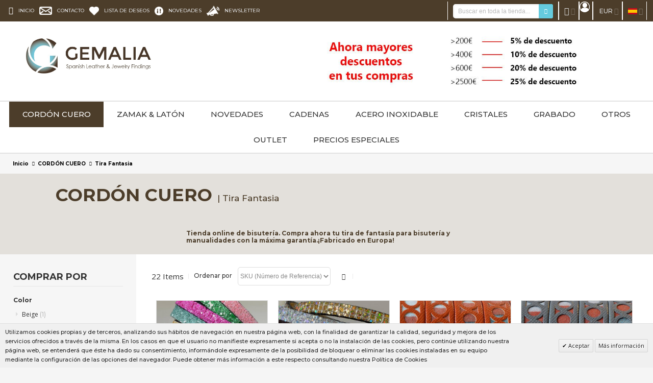

--- FILE ---
content_type: text/html; charset=UTF-8
request_url: https://www.gemalia.com/es/cordon-cuero/tira-fantasia
body_size: 26360
content:
<!DOCTYPE html>

<!--[if lt IE 7 ]> <html lang="es" id="top" class="no-js ie6"> <![endif]-->
<!--[if IE 7 ]>    <html lang="es" id="top" class="no-js ie7"> <![endif]-->
<!--[if IE 8 ]>    <html lang="es" id="top" class="no-js ie8"> <![endif]-->
<!--[if IE 9 ]>    <html lang="es" id="top" class="no-js ie9"> <![endif]-->
<!--[if (gt IE 9)|!(IE)]><!--> <html lang="es" id="top" class="no-js"> <!--<![endif]-->

<head>
    
<meta http-equiv="Content-Type" content="text/html; charset=utf-8" />
<title>Compra online tira de fantasía para bisutería |Gemalia</title>
	<meta name="viewport" content="width=device-width, initial-scale=1" />
	<meta name="description" content="Cordón de tira fantasía para la elaboración de pulseras y collares" />
<meta name="keywords" content="wholesale jewelry findings, jewelry making supplies wholesale, wholesale beads, wholesale metal beads, wholesale leather cord,wholesale leather cords, wholesale leather" />
<meta name="robots" content="INDEX,FOLLOW" />
<link rel="icon" href="https://www.gemalia.com/media/favicon/default/favicon_1.png" type="image/x-icon" />
<link rel="shortcut icon" href="https://www.gemalia.com/media/favicon/default/favicon_1.png" type="image/x-icon" />



<link rel="stylesheet" type="text/css" href="/skin/frontend/gemalia-theme/default/css/custom2.css" media="all">


<!--[if lt IE 7]>
<script type="text/javascript">
//<![CDATA[
    var BLANK_URL = 'https://www.gemalia.com/js/blank.html';
    var BLANK_IMG = 'https://www.gemalia.com/js/spacer.gif';
//]]>
</script>
<![endif]-->

<link rel="stylesheet" type="text/css" href="https://www.gemalia.com/skin/frontend/gemalia-theme/default/css/styles.css" media="all" />
<link rel="stylesheet" type="text/css" href="https://www.gemalia.com/skin/frontend/base/default/css/widgets.css" media="all" />
<link rel="stylesheet" type="text/css" href="https://www.gemalia.com/skin/frontend/gemalia-theme/default/css/infortis/_shared/itemslider.css" media="all" />
<link rel="stylesheet" type="text/css" href="https://www.gemalia.com/skin/frontend/gemalia-theme/default/css/infortis/_shared/generic-nav.css" media="all" />
<link rel="stylesheet" type="text/css" href="https://www.gemalia.com/skin/frontend/gemalia-theme/default/css/infortis/brands/brands.css" media="all" />
<link rel="stylesheet" type="text/css" href="https://www.gemalia.com/skin/frontend/gemalia-theme/default/css/infortis/ultra-slideshow/ultra-slideshow.css" media="all" />
<link rel="stylesheet" type="text/css" href="https://www.gemalia.com/skin/frontend/gemalia-theme/default/css/infortis/_shared/accordion.css" media="all" />
<link rel="stylesheet" type="text/css" href="https://www.gemalia.com/skin/frontend/gemalia-theme/default/css/infortis/ultra-megamenu/menu.css" media="all" />
<link rel="stylesheet" type="text/css" href="https://www.gemalia.com/skin/frontend/gemalia-theme/default/css/infortis/ultra-megamenu/additional.css" media="all" />
<link rel="stylesheet" type="text/css" href="https://www.gemalia.com/skin/frontend/base/default/css/mirasvit_searchindex.css" media="all" />
<link rel="stylesheet" type="text/css" href="https://www.gemalia.com/skin/frontend/base/default/valdecode/cookielaw/css/cookielaw.css" media="all" />
<link rel="stylesheet" type="text/css" href="https://www.gemalia.com/skin/frontend/gemalia-theme/default/css/styles-infortis.css" media="all" />
<link rel="stylesheet" type="text/css" href="https://www.gemalia.com/skin/frontend/gemalia-theme/default/css/infortis/_shared/generic-cck.css" media="all" />
<link rel="stylesheet" type="text/css" href="https://www.gemalia.com/skin/frontend/gemalia-theme/default/css/infortis/_shared/dropdown.css" media="all" />
<link rel="stylesheet" type="text/css" href="https://www.gemalia.com/skin/frontend/gemalia-theme/default/css/infortis/_shared/itemgrid.css" media="all" />
<link rel="stylesheet" type="text/css" href="https://www.gemalia.com/skin/frontend/gemalia-theme/default/css/infortis/_shared/tabs.css" media="all" />
<link rel="stylesheet" type="text/css" href="https://www.gemalia.com/skin/frontend/gemalia-theme/default/css/infortis/_shared/icons.css" media="all" />
<link rel="stylesheet" type="text/css" href="https://www.gemalia.com/skin/frontend/gemalia-theme/default/css/infortis/_shared/icons-font.css" media="all" />
<link rel="stylesheet" type="text/css" href="https://www.gemalia.com/skin/frontend/gemalia-theme/default/css/common.css" media="all" />
<link rel="stylesheet" type="text/css" href="https://www.gemalia.com/skin/frontend/gemalia-theme/default/css/override-modules.css" media="all" />
<link rel="stylesheet" type="text/css" href="https://www.gemalia.com/skin/frontend/gemalia-theme/default/css/override-theme.css" media="all" />
<link rel="stylesheet" type="text/css" href="https://www.gemalia.com/skin/frontend/gemalia-theme/default/css/header.css" media="all" />
<link rel="stylesheet" type="text/css" href="https://www.gemalia.com/skin/frontend/gemalia-theme/default/css/infortis/_shared/grid12.css" media="all" />
<link rel="stylesheet" type="text/css" href="https://www.gemalia.com/skin/frontend/gemalia-theme/default/css/_config/design_es.css" media="all" />
<link rel="stylesheet" type="text/css" href="https://www.gemalia.com/skin/frontend/gemalia-theme/default/css/_config/grid_es.css" media="all" />
<link rel="stylesheet" type="text/css" href="https://www.gemalia.com/skin/frontend/gemalia-theme/default/css/_config/layout_es.css" media="all" />
<link rel="stylesheet" type="text/css" href="https://www.gemalia.com/skin/frontend/gemalia-theme/default/css/override-config.css" media="all" />
<link rel="stylesheet" type="text/css" href="https://www.gemalia.com/skin/frontend/gemalia-theme/default/css/custom.css" media="all" />
<link rel="stylesheet" type="text/css" href="https://www.gemalia.com/skin/frontend/gemalia-theme/default/css/print.css" media="print" />
<script type="text/javascript" src="https://www.gemalia.com/media/js/d5053235dea03d82738337372ab9f19c.js"></script>
<link rel="canonical" href="http://www.gemalia.com/es/cordon-cuero/tira-fantasia" />
<!--[if IE]>
<link rel="stylesheet" type="text/css" href="https://www.gemalia.com/skin/frontend/gemalia-theme/default/css/styles-ie.css" media="all" />
<![endif]-->
<!--[if lt IE 7]>
<script type="text/javascript" src="https://www.gemalia.com/media/js/a35dde76509427442d31469d71ba93c2.js"></script>
<![endif]-->
<!--[if lte IE 7]>
<link rel="stylesheet" type="text/css" href="https://www.gemalia.com/skin/frontend/gemalia-theme/default/css/styles-ie7.css" media="all" />
<![endif]-->
<!--[if lte IE 8]>
<link rel="stylesheet" type="text/css" href="https://www.gemalia.com/skin/frontend/gemalia-theme/default/css/styles-ie8.css" media="all" />
<![endif]-->

<script type="text/javascript">
//<![CDATA[
Mage.Cookies.path     = '/';
Mage.Cookies.domain   = '.www.gemalia.com';
//]]>
</script>

<script type="text/javascript">
//<![CDATA[
optionalZipCountries = ["IE","PA","HK","MO"];
//]]>
</script>
<script>dataLayer = [];</script><style type="text/css">
									.footer-container2
	{
		background-image: url(https://www.gemalia.com/media/wysiwyg/infortis/ultimo/_patterns/default/1.png);
	}
		</style><script type="text/javascript">//<![CDATA[
        var Translator = new Translate({"HTML tags are not allowed":"No est\u00e1n permitidas las etiquetas HTML","Please select an option.":"Seleccione una opci\u00f3n.","This is a required field.":"Este es un campo obligatorio.","Please enter a valid number in this field.":"Ingrese un n\u00famero v\u00e1lido en este campo.","The value is not within the specified range.":"El valor no est\u00e1 dentro del rango permitido.","Please use numbers only in this field. Please avoid spaces or other characters such as dots or commas.":"En este campo s\u00f3lo se pueden escribir n\u00fameros. Evite los espacios en blanco u otros caracteres, como los puntos o las comas, por ejemplo.","Please use letters only (a-z or A-Z) in this field.":"Por favor, use s\u00f3lo letras (a-z o A-Z) en este campo.","Please use only letters (a-z), numbers (0-9) or underscore(_) in this field, first character should be a letter.":"Utilice s\u00f3lo letras (a-z), n\u00fameros (0-9) o guiones bajos (_) en este campo. El primer caracter debe ser una letra.","Please use only letters (a-z or A-Z) or numbers (0-9) only in this field. No spaces or other characters are allowed.":"Por favor, utilice solo letras (a-z o A-Z) o n\u00fameros (0-9) solo en este campo. No est\u00e1n permitidos los espacios u otros caracteres.","Please use only letters (a-z or A-Z) or numbers (0-9) or spaces and # only in this field.":"Por favor, utilice solo letras (a-z o A-Z) o n\u00fameros (0-9) o espacios y # solo en este campo.","Please enter a valid phone number. For example (123) 456-7890 or 123-456-7890.":"Ingrese un n\u00famero de tel\u00e9fono v\u00e1lido. Por ejemplo: (123) 456-7890 o 123-456-7890.","Please enter a valid fax number. For example (123) 456-7890 or 123-456-7890.":"Por favor, introduzca un n\u00famero de fax v\u00e1lido. Por ejemplo (123) 456-7890 o 123-456-7890.","Please enter a valid date.":"Ingrese una fecha v\u00e1lida.","The From Date value should be less than or equal to the To Date value.":"El valor Desde la fecha debe ser inferior o igual al valor Hasta la fecha.","Please enter a valid email address. For example johndoe@domain.com.":"Ingrese una direcci\u00f3n de correo electr\u00f3nico v\u00e1lida. Por ejemplo: juanperez@dominio.com.","Please use only visible characters and spaces.":"Por favor, utilice solo caracteres visibles y espacios.","Please enter 7 or more characters. Password should contain both numeric and alphabetic characters.":"Por favor, introduzca 7 o m\u00e1s caracteres. La contrase\u00f1a tiene que contener tanto caracteres num\u00e9ricos como alfab\u00e9ticos.","Please make sure your passwords match.":"Aseg\u00farese de que sus contrase\u00f1as coincidan.","Please enter a valid URL. Protocol is required (http:\/\/, https:\/\/ or ftp:\/\/)":"Por favor, introduzca una URL v\u00e1lida. Es necesario el protocolo (http:\/\/, https:\/\/ or ftp:\/\/)","Please enter a valid URL. For example http:\/\/www.example.com or www.example.com":"Por favor, introduzca una URL v\u00e1lida. Por ejemplo, http:\/\/www.example.com o www.example.com","Please enter a valid URL Key. For example \"example-page\", \"example-page.html\" or \"anotherlevel\/example-page\".":"Por favor, introduzca una Clave de URL v\u00e1lida. Por ejemplo  \"pagina-ejemplo\", \"pagina-ejemplo.html\" o \"otronivel\/pagina-ejemplo\"","Please enter a valid XML-identifier. For example something_1, block5, id-4.":"Por favor, introduzca un identificador-XML v\u00e1lido. Por ejemplo, algo_1, bloque5, id-4.","Please enter a valid social security number. For example 123-45-6789.":"Ingrese un n\u00famero de seguro social v\u00e1lido. Por ejemplo: 123-45-6789.","Please enter a valid zip code. For example 90602 or 90602-1234.":"Ingrese un c\u00f3digo postal v\u00e1lido. Por ejemplo: 90602 o 90602-1234.","Please enter a valid zip code.":"Ingrese un c\u00f3digo postal v\u00e1lido.","Please use this date format: dd\/mm\/yyyy. For example 17\/03\/2006 for the 17th of March, 2006.":"Utilice este formato de fecha: dd\/mm\/aaaa. Por ejemplo, 17\/03\/2006 para el 17 de marzo de 2006.","Please enter a valid $ amount. For example $100.00.":"Ingrese un monto v\u00e1lido en $. Por ejemplo: $100.00.","Please select one of the above options.":"Por favor, selecciona una de las opciones anteriores.","Please select one of the options.":"Seleccione una de las opciones.","Please select State\/Province.":"Por favor, selecciona Estado\/Provincia.","Please enter a number greater than 0 in this field.":"Ingrese un n\u00famero mayor que 0 en este campo.","Please enter a number 0 or greater in this field.":"Por favor, introduzca un n\u00famero 0 o superior en este campo.","Please enter a valid credit card number.":"Ingrese un n\u00famero de tarjeta de cr\u00e9dito v\u00e1lido.","Credit card number does not match credit card type.":"El n\u00famero de tarjeta de cr\u00e9dito no se ajusta al tipo de tarjeta de cr\u00e9dito.","Card type does not match credit card number.":"El tipo de tarjeta no se ajusta al n\u00famero de tarjeta de cr\u00e9dito.","Incorrect credit card expiration date.":"Fecha de caducidad de la tarjeta de cr\u00e9dito incorrecta","Please enter a valid credit card verification number.":"Introduzca un n\u00famero correcto de verificaci\u00f3n de tarjeta de cr\u00e9dito.","Please use only letters (a-z or A-Z), numbers (0-9) or underscore(_) in this field, first character should be a letter.":"Por favor, utilice solamente letras (a-z o A-Z), n\u00fameros (0-9) o guion bajo (_) en este campo, el primer car\u00e1cter debe ser una letra.","Please input a valid CSS-length. For example 100px or 77pt or 20em or .5ex or 50%.":"Por favor, introduzca una longitud v\u00e1lida de CSS. Por ejemplo, 100px o 77pt o 20em o .5ex o 50%","Text length does not satisfy specified text range.":"La longitud del texto no satisface el rango de texto se\u00f1alado","Please enter a number lower than 100.":"Por favor, introduzca un n\u00famero menor que 100.","Please select a file":"Por favor seleccione un archivo","Please enter issue number or start date for switch\/solo card type.":"Por favor, introduzca un n\u00famero de emisi\u00f3n o fecha de inicio para el tipo de tarjeta switch\/solo.","Please wait, loading...":"Espera, por favor. Cargando....","This date is a required value.":"La fecha es un valor obligatorio.","Please enter a valid day (1-%d).":"Por favor, introduzca un d\u00eda v\u00e1lido (1-%d).","Please enter a valid month (1-12).":"Por favor, introduzca un mes v\u00e1lido (1-12).","Please enter a valid year (1900-%d).":"Por favor, introduzca un a\u00f1o v\u00e1lido (1900-%d).","Please enter a valid full date":"Por favor, introduzca una fecha v\u00e1lida completa","Please enter a valid date between %s and %s":"Por favor, introduzca una fecha v\u00e1lida entre %s y %s","Please enter a valid date equal to or greater than %s":"Por favor, introduzca una fecha v\u00e1lida igual o superior a %s","Please enter a valid date less than or equal to %s":"Por favor, introduzca una fecha v\u00e1lida menor o igual a %s","Complete":"Completo","Add Products":"A\u00f1adir productos","Please choose to register or to checkout as a guest":"Por favor, seleccione la opci\u00f3n de registrarse o la de tramitar el pedido como invitado","Your order cannot be completed at this time as there is no shipping methods available for it. Please make necessary changes in your shipping address.":"Su pedido no puede completarse en este momento ya que no hay m\u00e9todos de env\u00edo disponibles. Realice los cambios necesarios en su direcci\u00f3n de env\u00edo.","Please specify shipping method.":"Por favor, especifique el modo de env\u00edo.","Your order cannot be completed at this time as there is no payment methods available for it.":"Su pedido no se ha podido completar porque no hay ning\u00fan m\u00e9todo de pago disponible.","Please specify payment method.":"Especifique el m\u00e9todo de pago.","Add to Cart":"A\u00f1adir al Carrito","In Stock":"En stock","Out of Stock":"Agotado"});
        //]]></script><meta name="google-site-verification" content="HW8l-pbiAyNmEwYPysPcH5luaEoJKRJCEWEgdADP3Ck" />

<!-- Hotjar Tracking Code for https://www.gemalia.com/ -->

<script>
(function(h,o,t,j,a,r){
h.hj=h.hj||function(){(h.hj.q=h.hj.q||[]).push(arguments)};
h._hjSettings={hjid:728137,hjsv:6};
a=o.getElementsByTagName('head')[0];
r=o.createElement('script');r.async=1;
r.src=t+h._hjSettings.hjid+j+h._hjSettings.hjsv;
a.appendChild(r);
})(window,document,'https://static.hotjar.com/c/hotjar-','.js?sv=');
</script>

<script async src='https://www.google.com/recaptcha/api.js'></script>

<meta name="google-site-verification" content="4L0XkB_cJrPIZvwYhZI5lUdZOm6nOtI9JLsQDk90NZQ" /></head>
<body class=" catalog-category-view responsive categorypath-cordon-cuero-tira-fantasia category-tira-fantasia  page-layout-2columns-left cstm-category">
        	<!-- Google Tag Manager -->			
	
		
		
	<noscript><iframe src="//www.googletagmanager.com/ns.html?id=GTM-5JVR6WL"
	height="0" width="0" style="display:none;visibility:hidden"></iframe></noscript>
	<script>(function(w,d,s,l,i){w[l]=w[l]||[];w[l].push({'gtm.start':
	new Date().getTime(),event:'gtm.js'});var f=d.getElementsByTagName(s)[0],
	j=d.createElement(s),dl=l!='dataLayer'?'&l='+l:'';j.async=true;j.src=
	'//www.googletagmanager.com/gtm.js?id='+i+dl;f.parentNode.insertBefore(j,f);
	})(window,document,'script','dataLayer','GTM-5JVR6WL');</script>
	
	<!-- End Google Tag Manager -->
		
    <div id="root-wrapper">
        <div class="wrapper">
                <noscript>
        <div class="global-site-notice noscript">
            <div class="notice-inner">
                <p>
                    <strong>Puede que JavaScript esté deshabilitado en tu navegador.</strong><br />
                    Tiene que activar el JavaScript del navegador para utilizar las funciones de este sitio web.                </p>
            </div>
        </div>
    </noscript>
            <div class="page">
                <div> </div>
<div id="header-container" class="header-container header-mobile" style="display:none;">
    <div class="header-container2">
        <div class="header-container3">

                            <!-- Part of the header displayed only in mobile mode -->
                <div class="header-m-container">

                    <div class="header-m-top-container">
                        <div class="header-m-top header container clearer">
                            <div class="inner-container">

                                
                                                                    <div id="currency-switcher-wrapper-mobile" class="item item-right">
    
    <div class="currency-switcher dropdown">
        <a href="#" class="dropdown-heading cover">
            <span>
                <span class="label hide-below-768">Divisa:</span>
                <span class="value">EUR</span>
                <span class="caret"></span>
            </span>
        </a>
        <ul class="dropdown-content left-hand"><li><a href="http://www.gemalia.com/es/directory/currency/switch/currency/USD/uenc/aHR0cDovL3d3dy5nZW1hbGlhLmNvbS9lcy9jb3Jkb24tY3Vlcm8vdGlyYS1mYW50YXNpYQ,,/">USD - dólar estadounidense</a></li><li class="current">EUR - euro</li></ul>    </div>

</div>
                                                                                                    <div id="lang-switcher-wrapper-mobile" class="item item-right">
    
    <div class="lang-switcher dropdown">
        <a href="#" class="dropdown-heading cover">
            <span>
                <span class="label dropdown-icon flag"
                style="background-image:url(https://www.gemalia.com/skin/frontend/gemalia-theme/default/images/flags/es.png)">&nbsp;</span>
                                <span class="value">Español</span>
                <span class="caret"></span>
            </span>
        </a>
        <ul class="dropdown-content left-hand"><li><a href="https://www.gemalia.com/en/cordon-cuero/tira-fantasia?___from_store=es"><span class="label dropdown-icon" style="background-image:url(https://www.gemalia.com/skin/frontend/gemalia-theme/default/images/flags/en.png);">&nbsp;</span>English</a></li><li class="current"><span class="label dropdown-icon" style="background-image:url(https://www.gemalia.com/skin/frontend/gemalia-theme/default/images/flags/es.png);">&nbsp;</span>Español</li></ul>    </div>

</div>
                                
                            </div> <!-- end: inner-container -->
                        </div> <!-- end: header-m-top -->
                    </div> <!-- end: header-m-top-container -->

                    <div class="header-m-primary-container">
                        <div class="header-m-primary header container">
                            <div class="inner-container">

                                
                                <!-- Mobile logo -->
                                <div class="logo-wrapper--mobile">
                                    <a class="logo logo--mobile" href="http://www.gemalia.com/es/" title="Gemalia - Spanish leather & Jewelry findings">
                                        <img src="https://www.gemalia.com/skin/frontend/gemalia-theme/default/images/custom-images/logoesp.jpg" alt="Gemalia - Spanish leather & Jewelry findings" />
                                    </a>
                                </div>
                                <div class="clearer after-mobile-logo"></div>

                                <!-- Skip links -->
                                <div class="skip-links-wrapper skip-links--4">

                                                                            <a href="#header-nav" class="skip-link skip-nav">
                                            <span class="icon ic ic-menu"></span>
                                            <span class="label">Menú</span>
                                        </a>
                                    
                                                                            <a href="#header-search" class="skip-link skip-search">
                                            <span class="icon ic ic-search"></span>
                                            <span class="label">Búsqueda</span>
                                        </a>
                                    
                                                                            <a href="#header-account" class="skip-link skip-account">
                                            <span class="icon ic ic-user"></span>
                                            <span class="label">Mi cuenta</span>
                                        </a>
                                    
                                    
                                    
                                                                                                                <div id="mini-cart-marker-mobile"></div>
                                        <div id="mini-cart" class="mini-cart dropdown is-empty">

    <a href="#header-cart" class="mini-cart-heading dropdown-heading cover skip-link skip-cart">
        <span>
        
            <span class="icon ic ic-cart"></span>
                        <span class="label">Cesta</span>
                        <span class="caret"></span>

        </span>
    </a> <!-- end: heading -->
    
                <div id="header-cart" class="mini-cart-content dropdown-content left-hand block block block-cart skip-content skip-content--style">
            <div class="block-content-inner">

                                <div class="empty">No tiene artículos en su carrito de compras.</div>

            </div> <!-- end: inner block -->
        </div> <!-- end: dropdown-content -->
    
</div>
                                    
                                                                        <div id="header-nav" class="skip-content skip-content--style">
                                        <div id="nav-marker-mobile"></div>
                                    </div>

                                                                            <div id="search-marker-mobile"></div>
                                        <div id="header-search" class="skip-content skip-content--style">
    <div class="search-wrapper">
        <form id="search_mini_form" action="https://www.gemalia.com/es/catalogsearch/result/" method="get">
    <div class="form-search">
        <label for="search">Buscar:</label>
        <input id="search" type="text" name="q" value="" class="input-text" maxlength="128" />
        <button type="submit" title="Búsqueda" class="button"><span><span>Búsqueda</span></span></button>
        <div id="search_autocomplete" class="search-autocomplete"></div>
        <script type="text/javascript">
        //<![CDATA[
            var searchForm = new Varien.searchForm('search_mini_form', 'search', 'Buscar en toda la tienda...');
            searchForm.initAutocomplete('https://www.gemalia.com/es/catalogsearch/ajax/suggest/', 'search_autocomplete');
        //]]>
        </script>
    </div>
</form>
    </div>
</div>
                                    
                                                                            <div id="account-links-marker-mobile"></div>
                                            <div id="header-account" class="account-links top-links links-wrapper-separators-left skip-content skip-content--style">
        <ul class="links">
                        <li class="first" ><a href="https://www.gemalia.com/es/customer/account/" title="Mi cuenta" >Mi cuenta</a></li>
                                <li ><a href="https://www.gemalia.com/es/wishlist/" title="Mi Lista de Deseos:" >Mi Lista de Deseos:</a></li>
                                <li ><a href="http://www.gemalia.com/es/checkout/cart/" title="Mi carrito" class="top-link-cart">Mi carrito</a></li>
                                <li ><a href="https://www.gemalia.com/es/onepage/" title="Pedido" class="top-link-checkout">Pedido</a></li>
                                <li class=" last" ><a href="https://www.gemalia.com/es/customer/account/login/" title="Inicio de sesión" >Inicio de sesión</a></li>
            </ul>
    </div>
                                    
                                    
                                    <div class="skip-links-clearer clearer"></div>

                                </div> <!-- end: skip-links-wrapper -->

                            </div> <!-- end: inner-container -->
                        </div> <!-- end: header-m-primary -->
                    </div> <!-- end: header-m-primary-container -->

                </div> <!-- end: header-m-container -->
            
            <!-- Part of the header displayed only in regular mode -->
            <div class="header-top-container">
                <div class="header-top header clearer cstm-bg-brown">
                    <div class="inner-container">

                                                
                        <div class="left-column">

                            
                            
                                                                                        <div class="item item-left block_header_top_left2"><div class="links-wrapper-separators cstm-header-left-links">
   <ul class="cstm-header-right-links hide-below-768">
      <li class="first">
         <a class="cstm-icon icon-home" href="http://www.gemalia.com/es/" title="Ir al Inicio">INICIO</a>
      </li>
<li>
         <a class="cstm-icon icon-contacto" href="http://www.gemalia.com/es/contacto" title="Contactenos">CONTACTO</a>
      </li>
      <li >
         <a class="cstm-icon icon-wishlist" href="http://www.gemalia.com/es/wishlist" title="Guarda productos y te informaremos cuando esten disponibles">LISTA DE DESEOS</a>
      </li>
      <li class="last hide-below-480">
         <a class="cstm-icon icon-novedades" href="http://www.gemalia.com/es/novedades" title="Lo último">NOVEDADES</a>
      </li>
      <li class="last hide-below-480">
         <a class="cstm-icon icon-newsletter" href="http://www.gemalia.com/es/newsletter" title="Suscribete al newsletter">NEWSLETTER</a>
      </li>
   </ul>
</div></div>
                                                       
                        </div> <!-- end: left column -->

                        <div class="right-column">

                                                                                                <div class="item item-right item-interface"><div id="mini-cart-marker-regular"></div></div>
                                                                    <div class="item item-right item-interface"><div id="search-marker-regular"></div></div>
                                                                    <div class="item item-right item-interface"><div id="user-menu-wrapper-regular">
    <div id="user-menu" class="user-menu">

        
        
                    <div id="cstm-login-link"><a href="/es/customer/account/login/"><span>Entrar</span></a></div>        
        
        
                
        
                    <div id="mini-compare-marker-regular"></div>        
        
                
        
        
        
    </div> <!-- end: user-menu -->
</div>
</div>
                                                                    <div class="item item-right item-interface"><div id="currency-switcher-wrapper-regular">
    
    <div class="currency-switcher dropdown">
        <a href="#" class="dropdown-heading cover">
            <span>
                <span class="label hide-below-768">Divisa:</span>
                <span class="value">EUR</span>
                <span class="caret"></span>
            </span>
        </a>
        <ul class="dropdown-content left-hand"><li><a href="http://www.gemalia.com/es/directory/currency/switch/currency/USD/uenc/aHR0cDovL3d3dy5nZW1hbGlhLmNvbS9lcy9jb3Jkb24tY3Vlcm8vdGlyYS1mYW50YXNpYQ,,/">USD - dólar estadounidense</a></li><li class="current">EUR - euro</li></ul>    </div>

</div></div>
                                                                    <div class="item item-right item-interface"><div id="lang-switcher-wrapper-regular">
    
    <div class="lang-switcher dropdown">
        <a href="#" class="dropdown-heading cover">
            <span>
                <span class="label dropdown-icon flag"
                style="background-image:url(https://www.gemalia.com/skin/frontend/gemalia-theme/default/images/flags/es.png)">&nbsp;</span>
                                <span class="value">Español</span>
                <span class="caret"></span>
            </span>
        </a>
        <ul class="dropdown-content left-hand"><li><a href="https://www.gemalia.com/en/cordon-cuero/tira-fantasia?___from_store=es"><span class="label dropdown-icon" style="background-image:url(https://www.gemalia.com/skin/frontend/gemalia-theme/default/images/flags/en.png);">&nbsp;</span>English</a></li><li class="current"><span class="label dropdown-icon" style="background-image:url(https://www.gemalia.com/skin/frontend/gemalia-theme/default/images/flags/es.png);">&nbsp;</span>Español</li></ul>    </div>

</div></div>
                                                            
                            
                            
                    
                    
                </div> <!-- end: right column -->

            </div> <!-- end: inner-container -->
        </div> <!-- end: header-top -->
    </div> <!-- end: header-top-container -->

    <div class="header-primary-container">
        <div class="header-primary header container">
            <div class="inner-container">

                
                                <div class="hp-blocks-holder">

                                            <!-- Left column -->
                        <div class="hp-block left-column grid12-3">
                                                                                                                            <div class="item"><div class="logo-wrapper logo-wrapper--regular">
			<h1><a class="logo logo--regular" href="http://www.gemalia.com/es/" title="Gemalia - Spanish leather & Jewelry findings"><strong>Gemalia - Spanish leather & Jewelry findings</strong><img src="https://www.gemalia.com/skin/frontend/gemalia-theme/default/images/custom-images/logoesp.jpg" alt="Gemalia - Spanish leather & Jewelry findings" /></a></h1>
	</div>
</div>
                                                                                    </div> <!-- end: left column -->
                    
                                            <!-- Central column -->
                        <div class="hp-block central-column grid12-2">
                                                   
                                                                      </div> <!-- end: central column -->
                
                                    <!-- Right column -->
                    <div class="hp-block right-column grid12-7">
                                                                                                                    <div class="csmt-otratienda  yellow">
<p><img src="https://www.gemalia.com/media/wysiwyg/Descuentos___ES.jpg" alt="" /></p>
</div> 
                    </div> <!-- end: right column -->
                
            </div> <!-- end: hp-blocks-holder -->

        </div> <!-- end: inner-container -->
    </div> <!-- end: header-primary -->
</div> <!-- end: header-primary-container -->

    
    <div class="nav-container skip-content sticky-container">
        <div class="nav clearer">
            <div class="cstm-inner-container"><div class="navi-wrapper">

        <ul class="nav-holders-wrapper">
        <li id="nav-holder1" class="nav-item level0 level-top nav-holder"></li>
        <li id="nav-holder2" class="nav-item level0 level-top nav-holder"></li>
        <li id="nav-holder3" class="nav-item level0 level-top nav-holder"></li>
    </ul>

            
        <div class="mobnav-trigger menu-trigger">
            <div class="menu-trigger-inner">
                <span class="trigger-icon"><span class="line"></span><span class="line"></span><span class="line"></span></span>
                <span class="label">Menú</span>
            </div>
        </div>

    
        
            
        <div id="nav-marker-regular"></div>
    <nav id="mainmenu" class="navi nav-regular opt-fx-fade-inout opt-sb0">
        <ul>

                        
            
                        
                                        <li class="nav-item level0 nav-1 active level-top first nav-item--parent mega nav-item--only-subcategories parent"><a href="http://www.gemalia.com/es/cordon-cuero" class="level-top"><span>CORDÓN CUERO</span><span class="caret"></span></a><span class="opener"></span><div class="nav-panel--dropdown nav-panel" style="width:1200px;"><div class="nav-panel-inner"><div class="nav-block--center grid12-12"><ul class="level0 nav-submenu nav-submenu--mega dd-itemgrid dd-itemgrid-5col"><li class="nav-item level1 nav-1-1 first nav-item--only-subcategories parent"><a href="http://www.gemalia.com/es/cordon-cuero/cuero-redondo"><span>Cuero REDONDO</span><span class="caret"></span></a><span class="opener"></span><ul class="level1 nav-submenu nav-panel"><li class="nav-item level2 nav-1-1-1 first classic"><a href="http://www.gemalia.com/es/cordon-cuero/cuero-redondo/redondo-1mm"><span>Redondo 1mm</span></a></li><li class="nav-item level2 nav-1-1-2 classic"><a href="http://www.gemalia.com/es/cordon-cuero/cuero-redondo/redondo-1-5mm"><span>Redondo 1,5mm</span></a></li><li class="nav-item level2 nav-1-1-3 classic"><a href="http://www.gemalia.com/es/cordon-cuero/cuero-redondo/redondo-2mm"><span>Redondo 2mm</span></a></li><li class="nav-item level2 nav-1-1-4 classic"><a href="http://www.gemalia.com/es/cordon-cuero/cuero-redondo/redondo-2-5mm"><span>Redondo 2,5mm</span></a></li><li class="nav-item level2 nav-1-1-5 classic"><a href="http://www.gemalia.com/es/cordon-cuero/cuero-redondo/redondo-3mm"><span>Redondo 3mm</span></a></li><li class="nav-item level2 nav-1-1-6 classic"><a href="http://www.gemalia.com/es/cordon-cuero/cuero-redondo/redondo-4mm"><span>Redondo 4mm</span></a></li><li class="nav-item level2 nav-1-1-7 classic"><a href="http://www.gemalia.com/es/cordon-cuero/cuero-redondo/redondo-4-5mm"><span>Redondo 4,5mm</span></a></li><li class="nav-item level2 nav-1-1-8 last classic"><a href="http://www.gemalia.com/es/cordon-cuero/cuero-redondo/redondo-5mm"><span>Redondo 5mm</span></a></li></ul></li><li class="nav-item level1 nav-1-2 nav-item--only-subcategories parent"><a href="http://www.gemalia.com/es/cordon-cuero/cuero-plano"><span>Cuero PLANO</span><span class="caret"></span></a><span class="opener"></span><ul class="level1 nav-submenu nav-panel"><li class="nav-item level2 nav-1-2-9 first classic"><a href="http://www.gemalia.com/es/cordon-cuero/cuero-plano/plano-3mm"><span>Plano  3mm</span></a></li><li class="nav-item level2 nav-1-2-10 classic"><a href="http://www.gemalia.com/es/cordon-cuero/cuero-plano/plano-5mm"><span>Plano  5mm</span></a></li><li class="nav-item level2 nav-1-2-11 classic"><a href="http://www.gemalia.com/es/cordon-cuero/cuero-plano/plano-6mm"><span>Plano 6mm</span></a></li><li class="nav-item level2 nav-1-2-12 classic"><a href="http://www.gemalia.com/es/cordon-cuero/cuero-plano/plano-10mm"><span>Plano  10mm</span></a></li><li class="nav-item level2 nav-1-2-13 classic"><a href="http://www.gemalia.com/es/cordon-cuero/cuero-plano/plano-20mm"><span>Plano  20mm</span></a></li><li class="nav-item level2 nav-1-2-14 last classic"><a href="http://www.gemalia.com/es/cordon-cuero/cuero-plano/plano-30-40mm"><span>Plano  30-40mm</span></a></li></ul></li><li class="nav-item level1 nav-1-3 nav-item--only-subcategories parent"><a href="http://www.gemalia.com/es/cordon-cuero/cuero-trenzado"><span>Cuero TRENZADO</span><span class="caret"></span></a><span class="opener"></span><ul class="level1 nav-submenu nav-panel"><li class="nav-item level2 nav-1-3-15 first classic"><a href="http://www.gemalia.com/es/cordon-cuero/cuero-trenzado/plano-trenzado"><span>Plano trenzado</span></a></li><li class="nav-item level2 nav-1-3-16 classic"><a href="http://www.gemalia.com/es/cordon-cuero/cuero-trenzado/redondo-trenzado-3mm"><span>Redondo Trenzado 3mm</span></a></li><li class="nav-item level2 nav-1-3-17 classic"><a href="http://www.gemalia.com/es/cordon-cuero/cuero-trenzado/redondo-trenzado-4mm"><span>Redondo Trenzado 4mm</span></a></li><li class="nav-item level2 nav-1-3-18 classic"><a href="http://www.gemalia.com/es/cordon-cuero/cuero-trenzado/redondo-trenzado-5mm"><span>Redondo Trenzado 5mm</span></a></li><li class="nav-item level2 nav-1-3-19 last classic"><a href="http://www.gemalia.com/es/cordon-cuero/cuero-trenzado/redondo-trenzado-10mm"><span>Redondo Trenzado 10mm</span></a></li></ul></li><li class="nav-item level1 nav-1-4"><a href="http://www.gemalia.com/es/cordon-cuero/cuero-regaliz-10x6mm"><span>Cuero REGALIZ 10x6mm</span></a></li><li class="nav-item level1 nav-1-5"><a href="http://www.gemalia.com/es/cordon-cuero/cuero-media-ca-a"><span>Cuero Media Caña</span></a></li><li class="nav-item level1 nav-1-6"><a href="http://www.gemalia.com/es/cordon-cuero/piel-de-serpiente"><span>Piel de Serpiente</span></a></li><li class="nav-item level1 nav-1-7"><a href="http://www.gemalia.com/es/cordon-cuero/piel-de-potro"><span>Piel de Potro</span></a></li><li class="nav-item level1 nav-1-8"><a href="http://www.gemalia.com/es/cordon-cuero/piel-de-canguro"><span>Piel de Canguro</span></a></li><li class="nav-item level1 nav-1-9 active current"><a href="http://www.gemalia.com/es/cordon-cuero/tira-fantasia"><span>Tira Fantasia</span></a></li><li class="nav-item level1 nav-1-10"><a href="http://www.gemalia.com/es/cordon-cuero/cuero-con-cadena"><span>Cuero con Cadena</span></a></li><li class="nav-item level1 nav-1-11"><a href="http://www.gemalia.com/es/cordon-cuero/cuero-con-strass"><span>Cuero con Strass</span></a></li><li class="nav-item level1 nav-1-12"><a href="http://www.gemalia.com/es/cordon-cuero/pulseras"><span>Pulseras </span></a></li><li class="nav-item level1 nav-1-13"><a href="http://www.gemalia.com/es/cordon-cuero/conectores"><span>Conectores</span></a></li><li class="nav-item level1 nav-1-14"><a href="http://www.gemalia.com/es/cordon-cuero/mix-cordon-cuero"><span>MIX cordón cuero</span></a></li><li class="nav-item level1 nav-1-15 last"><a href="http://www.gemalia.com/es/cordon-cuero/otros"><span>Otros</span></a></li></ul></div></div></div></li><li class="nav-item level0 nav-2 level-top nav-item--parent mega nav-item--only-subcategories parent"><a href="http://www.gemalia.com/es/zamak-laton" class="level-top"><span>ZAMAK &amp; LATÓN</span><span class="caret"></span></a><span class="opener"></span><div class="nav-panel--dropdown nav-panel" style="width:1200px;"><div class="nav-panel-inner"><div class="nav-block--center grid12-12"><ul class="level0 nav-submenu nav-submenu--mega dd-itemgrid dd-itemgrid-5col"><li class="nav-item level1 nav-2-1 first"><a href="http://www.gemalia.com/es/zamak-laton/ba-o-de-oro-18kt"><span>Baño de Oro 18Kt</span></a></li><li class="nav-item level1 nav-2-2 nav-item--only-subcategories parent"><a href="http://www.gemalia.com/es/zamak-laton/cierres"><span>Cierres</span><span class="caret"></span></a><span class="opener"></span><ul class="level1 nav-submenu nav-panel"><li class="nav-item level2 nav-2-2-1 first classic"><a href="http://www.gemalia.com/es/zamak-laton/cierres/para-plano-2-5-3mm"><span>Para Plano 2,5-3mm</span></a></li><li class="nav-item level2 nav-2-2-2 classic"><a href="http://www.gemalia.com/es/zamak-laton/cierres/para-plano-5-6mm"><span>Para plano 5-6-10mm</span></a></li><li class="nav-item level2 nav-2-2-3 classic"><a href="http://www.gemalia.com/es/zamak-laton/cierres/para-plano-13-15-20mm"><span>Para plano 13-15-20mm</span></a></li><li class="nav-item level2 nav-2-2-4 classic"><a href="http://www.gemalia.com/es/zamak-laton/cierres/para-plano-25-30-40mm"><span>Para plano 25-30-40mm</span></a></li><li class="nav-item level2 nav-2-2-5 classic"><a href="http://www.gemalia.com/es/zamak-laton/cierres/para-redondo"><span>Para redondo</span></a></li><li class="nav-item level2 nav-2-2-6 classic"><a href="http://www.gemalia.com/es/zamak-laton/cierres/cierres-mosqueton"><span>Cierres Mosqueton</span></a></li><li class="nav-item level2 nav-2-2-7 last classic"><a href="http://www.gemalia.com/es/zamak-laton/cierres/otros"><span>Otros</span></a></li></ul></li><li class="nav-item level1 nav-2-3 nav-item--only-subcategories parent"><a href="http://www.gemalia.com/es/zamak-laton/entrepiezas-pases"><span>Entrepiezas-Pases</span><span class="caret"></span></a><span class="opener"></span><ul class="level1 nav-submenu nav-panel"><li class="nav-item level2 nav-2-3-8 first classic"><a href="http://www.gemalia.com/es/zamak-laton/entrepiezas-pases/para-plano-2-5-3mm"><span>Para Plano 2,5-3mm</span></a></li><li class="nav-item level2 nav-2-3-9 classic"><a href="http://www.gemalia.com/es/zamak-laton/entrepiezas-pases/para-plano-5-6mm"><span>Para plano 5-6mm</span></a></li><li class="nav-item level2 nav-2-3-10 classic"><a href="http://www.gemalia.com/es/zamak-laton/entrepiezas-pases/para-plano-10-13-15mm"><span>Para plano 10-13-15mm</span></a></li><li class="nav-item level2 nav-2-3-11 classic"><a href="http://www.gemalia.com/es/zamak-laton/entrepiezas-pases/para-plano-20-25-30mm"><span>Para plano 20-25-30mm</span></a></li><li class="nav-item level2 nav-2-3-12 classic"><a href="http://www.gemalia.com/es/zamak-laton/entrepiezas-pases/para-redondo"><span>Para redondo</span></a></li><li class="nav-item level2 nav-2-3-13 classic"><a href="http://www.gemalia.com/es/zamak-laton/entrepiezas-pases/para-regaliz106mm"><span>Para Regaliz 10x6mm</span></a></li><li class="nav-item level2 nav-2-3-14 last classic"><a href="http://www.gemalia.com/es/zamak-laton/entrepiezas-pases/para-media-ca-a"><span>Para media caña</span></a></li></ul></li><li class="nav-item level1 nav-2-4"><a href="http://www.gemalia.com/es/zamak-laton/colgantes"><span>Colgantes</span></a></li><li class="nav-item level1 nav-2-5"><a href="http://www.gemalia.com/es/zamak-laton/bolas-y-rondeles"><span>Bolas y rondeles</span></a></li><li class="nav-item level1 nav-2-6"><a href="http://www.gemalia.com/es/zamak-laton/terminales-y-capuchones"><span>Terminales y capuchones</span></a></li><li class="nav-item level1 nav-2-7"><a href="http://www.gemalia.com/es/zamak-laton/bases-sin-piedra"><span>Bases sin piedra</span></a></li><li class="nav-item level1 nav-2-8"><a href="http://www.gemalia.com/es/zamak-laton/tubos"><span>Tubos</span></a></li><li class="nav-item level1 nav-2-9"><a href="http://www.gemalia.com/es/zamak-laton/medias-pulseras"><span>Medias pulseras</span></a></li><li class="nav-item level1 nav-2-10"><a href="http://www.gemalia.com/es/zamak-laton/medios-collares"><span>Medios collares</span></a></li><li class="nav-item level1 nav-2-11"><a href="http://www.gemalia.com/es/zamak-laton/pulseras"><span>Pulseras</span></a></li><li class="nav-item level1 nav-2-12"><a href="http://www.gemalia.com/es/zamak-laton/anillos"><span>Anillos</span></a></li><li class="nav-item level1 nav-2-13"><a href="http://www.gemalia.com/es/zamak-laton/conectores"><span>Conectores</span></a></li><li class="nav-item level1 nav-2-14"><a href="http://www.gemalia.com/es/zamak-laton/accesorios-pendientes"><span>Accesorios pendientes</span></a></li><li class="nav-item level1 nav-2-15"><a href="http://www.gemalia.com/es/zamak-laton/cadenas"><span>Cadenas</span></a></li><li class="nav-item level1 nav-2-16 last"><a href="http://www.gemalia.com/es/zamak-laton/otros"><span>Otros</span></a></li></ul></div></div></div></li><li class="nav-item level0 nav-3 level-top classic"><a href="http://www.gemalia.com/es/novedades" class="level-top"><span>NOVEDADES</span></a></li><li class="nav-item level0 nav-4 level-top classic"><a href="http://www.gemalia.com/es/cadenas" class="level-top"><span>CADENAS</span></a></li><li class="nav-item level0 nav-5 level-top nav-item--parent mega nav-item--only-subcategories parent"><a href="http://www.gemalia.com/es/acero-inoxidable" class="level-top"><span>ACERO INOXIDABLE</span><span class="caret"></span></a><span class="opener"></span><div class="nav-panel--dropdown nav-panel" style="width:1200px;"><div class="nav-panel-inner"><div class="nav-block--center grid12-12"><ul class="level0 nav-submenu nav-submenu--mega dd-itemgrid dd-itemgrid-5col"><li class="nav-item level1 nav-5-1 first"><a href="http://www.gemalia.com/es/acero-inoxidable/cierres"><span>Cierres</span></a></li><li class="nav-item level1 nav-5-2"><a href="http://www.gemalia.com/es/acero-inoxidable/cadenas"><span>Cadenas</span></a></li><li class="nav-item level1 nav-5-3 last"><a href="http://www.gemalia.com/es/acero-inoxidable/otros"><span>Otros</span></a></li></ul></div></div></div></li><li class="nav-item level0 nav-6 level-top nav-item--parent mega nav-item--only-subcategories parent"><a href="http://www.gemalia.com/es/swarovski" class="level-top"><span>CRISTALES</span><span class="caret"></span></a><span class="opener"></span><div class="nav-panel--dropdown nav-panel" style="width:1200px;"><div class="nav-panel-inner"><div class="nav-block--center grid12-12"><ul class="level0 nav-submenu nav-submenu--mega dd-itemgrid dd-itemgrid-5col"><li class="nav-item level1 nav-6-1 first nav-item--only-subcategories parent"><a href="http://www.gemalia.com/es/swarovski/zamak-swarovski"><span>Zamak con CRISTALES</span><span class="caret"></span></a><span class="opener"></span><ul class="level1 nav-submenu nav-panel"><li class="nav-item level2 nav-6-1-1 first classic"><a href="http://www.gemalia.com/es/swarovski/zamak-swarovski/cierres"><span>Cierres</span></a></li><li class="nav-item level2 nav-6-1-2 classic"><a href="http://www.gemalia.com/es/swarovski/zamak-swarovski/entrepiezas-pases"><span>Entrepiezas-Pases</span></a></li><li class="nav-item level2 nav-6-1-3 classic"><a href="http://www.gemalia.com/es/swarovski/zamak-swarovski/medias-pulseras"><span>Medias pulseras</span></a></li><li class="nav-item level2 nav-6-1-4 classic"><a href="http://www.gemalia.com/es/swarovski/zamak-swarovski/medios-collares"><span>Medios collares</span></a></li><li class="nav-item level2 nav-6-1-5 classic"><a href="http://www.gemalia.com/es/swarovski/zamak-swarovski/conectores"><span>Conectores</span></a></li><li class="nav-item level2 nav-6-1-6 classic"><a href="http://www.gemalia.com/es/swarovski/zamak-swarovski/pulseras"><span>Pulseras</span></a></li><li class="nav-item level2 nav-6-1-7 classic"><a href="http://www.gemalia.com/es/swarovski/zamak-swarovski/anillos"><span>Anillos</span></a></li><li class="nav-item level2 nav-6-1-8 classic"><a href="http://www.gemalia.com/es/swarovski/zamak-swarovski/colgantes"><span>Colgantes</span></a></li><li class="nav-item level2 nav-6-1-9 last classic"><a href="http://www.gemalia.com/es/swarovski/zamak-swarovski/otros"><span>Otros</span></a></li></ul></li><li class="nav-item level1 nav-6-2"><a href="http://www.gemalia.com/es/swarovski/perlas-swarovski"><span>Perlas</span></a></li><li class="nav-item level1 nav-6-3"><a href="http://www.gemalia.com/es/swarovski/cristales-planos"><span>Cristales planos</span></a></li><li class="nav-item level1 nav-6-4"><a href="http://www.gemalia.com/es/swarovski/resina-polaris-swarovski"><span>Resina Polaris-CRISTALES</span></a></li><li class="nav-item level1 nav-6-5"><a href="http://www.gemalia.com/es/swarovski/cuentas"><span>Cuentas</span></a></li><li class="nav-item level1 nav-6-6 last"><a href="http://www.gemalia.com/es/swarovski/otros"><span>Otros</span></a></li></ul></div></div></div></li><li class="nav-item level0 nav-7 level-top classic"><a href="http://www.gemalia.com/es/grabado" class="level-top"><span>GRABADO</span></a></li><li class="nav-item level0 nav-8 level-top nav-item--parent mega nav-item--only-subcategories parent"><a href="http://www.gemalia.com/es/otros" class="level-top"><span>OTROS</span><span class="caret"></span></a><span class="opener"></span><div class="nav-panel--dropdown nav-panel" style="width:1200px;"><div class="nav-panel-inner"><div class="nav-block--center grid12-12"><ul class="level0 nav-submenu nav-submenu--mega dd-itemgrid dd-itemgrid-5col"><li class="nav-item level1 nav-8-1 first nav-item--only-subcategories parent"><a href="http://www.gemalia.com/es/otros/plata-925"><span>Plata 925</span><span class="caret"></span></a><span class="opener"></span><ul class="level1 nav-submenu nav-panel"><li class="nav-item level2 nav-8-1-1 first classic"><a href="http://www.gemalia.com/es/otros/plata-925/cierres"><span>Cierres</span></a></li><li class="nav-item level2 nav-8-1-2 classic"><a href="http://www.gemalia.com/es/otros/plata-925/entrepiezas"><span>Entrepiezas</span></a></li><li class="nav-item level2 nav-8-1-3 classic"><a href="http://www.gemalia.com/es/otros/plata-925/terminales"><span>Terminales</span></a></li><li class="nav-item level2 nav-8-1-4 classic"><a href="http://www.gemalia.com/es/otros/plata-925/accesorios-pendientes"><span>Accesorios pendientes</span></a></li><li class="nav-item level2 nav-8-1-5 classic"><a href="http://www.gemalia.com/es/otros/plata-925/alfileres"><span>Alfileres</span></a></li><li class="nav-item level2 nav-8-1-6 last classic"><a href="http://www.gemalia.com/es/otros/plata-925/otros"><span>Otros</span></a></li></ul></li><li class="nav-item level1 nav-8-2 nav-item--only-subcategories parent"><a href="http://www.gemalia.com/es/otros/hilos-y-cordones"><span>Hilos y cordones</span><span class="caret"></span></a><span class="opener"></span><ul class="level1 nav-submenu nav-panel"><li class="nav-item level2 nav-8-2-7 first classic"><a href="http://www.gemalia.com/es/otros/hilos-y-cordones/hilo-de-algodon"><span>Hilo de algodón</span></a></li><li class="nav-item level2 nav-8-2-8 classic"><a href="http://www.gemalia.com/es/otros/hilos-y-cordones/antelina"><span>Antelina</span></a></li><li class="nav-item level2 nav-8-2-9 classic"><a href="http://www.gemalia.com/es/otros/hilos-y-cordones/cola-de-raton"><span>Cola de raton</span></a></li><li class="nav-item level2 nav-8-2-10 classic"><a href="http://www.gemalia.com/es/otros/hilos-y-cordones/hilo-elastico"><span>Hilo elastico</span></a></li><li class="nav-item level2 nav-8-2-11 last classic"><a href="http://www.gemalia.com/es/otros/hilos-y-cordones/nylon"><span>Nylon</span></a></li></ul></li><li class="nav-item level1 nav-8-3"><a href="http://www.gemalia.com/es/otros/ceramica"><span>Ceramica</span></a></li><li class="nav-item level1 nav-8-4"><a href="http://www.gemalia.com/es/otros/perlas"><span>Perlas</span></a></li><li class="nav-item level1 nav-8-5"><a href="http://www.gemalia.com/es/otros/cabujones-resina-polaris"><span>Cabujones Resina POLARIS</span></a></li><li class="nav-item level1 nav-8-6"><a href="http://www.gemalia.com/es/otros/resina-calidad-superior"><span>Resina Calidad Superior</span></a></li><li class="nav-item level1 nav-8-7"><a href="http://www.gemalia.com/es/otros/resina-polaris-swarovski"><span>Resina POLARIS-SWAROVSKI</span></a></li><li class="nav-item level1 nav-8-8"><a href="http://www.gemalia.com/es/otros/cabujones-semipreciosas"><span>Cabujones semipreciosas</span></a></li><li class="nav-item level1 nav-8-9"><a href="http://www.gemalia.com/es/otros/herramientas"><span>Herramientas</span></a></li><li class="nav-item level1 nav-8-10"><a href="http://www.gemalia.com/es/otros/pegamento"><span>Pegamento</span></a></li><li class="nav-item level1 nav-8-11 last"><a href="http://www.gemalia.com/es/otros/bolsas"><span>Otros</span></a></li></ul></div></div></div></li><li class="nav-item level0 nav-9 level-top nav-item--parent mega nav-item--only-subcategories parent"><a href="http://www.gemalia.com/es/outlet" class="level-top"><span>OUTLET</span><span class="caret"></span></a><span class="opener"></span><div class="nav-panel--dropdown nav-panel" style="width:1200px;"><div class="nav-panel-inner"><div class="nav-block--center grid12-12"><ul class="level0 nav-submenu nav-submenu--mega dd-itemgrid dd-itemgrid-5col"><li class="nav-item level1 nav-9-1 first nav-item--only-subcategories parent"><a href="http://www.gemalia.com/es/outlet/zamak-laton"><span>Zamak &amp; Laton</span><span class="caret"></span></a><span class="opener"></span><ul class="level1 nav-submenu nav-panel"><li class="nav-item level2 nav-9-1-1 first classic"><a href="http://www.gemalia.com/es/outlet/zamak-laton/cierres"><span>Cierres</span></a></li><li class="nav-item level2 nav-9-1-2 classic"><a href="http://www.gemalia.com/es/outlet/zamak-laton/entrepiezas-pases"><span>Entrepiezas/pases</span></a></li><li class="nav-item level2 nav-9-1-3 classic"><a href="http://www.gemalia.com/es/outlet/zamak-laton/colgantes"><span>Colgantes</span></a></li><li class="nav-item level2 nav-9-1-4 last classic"><a href="http://www.gemalia.com/es/outlet/zamak-laton/otros"><span>Otros</span></a></li></ul></li><li class="nav-item level1 nav-9-2 nav-item--only-subcategories parent"><a href="http://www.gemalia.com/es/outlet/cuentas-metalicas"><span>Cuentas metalicas</span><span class="caret"></span></a><span class="opener"></span><ul class="level1 nav-submenu nav-panel"><li class="nav-item level2 nav-9-2-5 first classic"><a href="http://www.gemalia.com/es/outlet/cuentas-metalicas/cierres"><span>Cierres</span></a></li><li class="nav-item level2 nav-9-2-6 classic"><a href="http://www.gemalia.com/es/outlet/cuentas-metalicas/accesorios-broches"><span>Accesorios broches</span></a></li><li class="nav-item level2 nav-9-2-7 classic"><a href="http://www.gemalia.com/es/outlet/cuentas-metalicas/accesorios-pendientes"><span>Accesorios pendientes</span></a></li><li class="nav-item level2 nav-9-2-8 last classic"><a href="http://www.gemalia.com/es/outlet/cuentas-metalicas/otros"><span>Otros</span></a></li></ul></li><li class="nav-item level1 nav-9-3 nav-item--only-subcategories parent"><a href="http://www.gemalia.com/es/outlet/cordon-cuero"><span>Cordon Cuero</span><span class="caret"></span></a><span class="opener"></span><ul class="level1 nav-submenu nav-panel"><li class="nav-item level2 nav-9-3-9 first classic"><a href="http://www.gemalia.com/es/outlet/cordon-cuero/cuero-plano"><span>Cuero PLANO</span></a></li><li class="nav-item level2 nav-9-3-10 classic"><a href="http://www.gemalia.com/es/outlet/cordon-cuero/cuero-redondo"><span>Cuero REDONDO</span></a></li><li class="nav-item level2 nav-9-3-11 classic"><a href="http://www.gemalia.com/es/outlet/cordon-cuero/cuero-trenzado"><span>Cuero TRENZADO</span></a></li><li class="nav-item level2 nav-9-3-12 classic"><a href="http://www.gemalia.com/es/outlet/cordon-cuero/cuero-regaliz-10x6mm"><span>Cuero REGALIZ 10x6mm</span></a></li><li class="nav-item level2 nav-9-3-13 classic"><a href="http://www.gemalia.com/es/outlet/cordon-cuero/cuero-media-ca-a-10x5mm"><span>Cuero Media Caña 10x5mm</span></a></li><li class="nav-item level2 nav-9-3-14 classic"><a href="http://www.gemalia.com/es/outlet/cordon-cuero/pulseras"><span>Pulseras</span></a></li><li class="nav-item level2 nav-9-3-15 last classic"><a href="http://www.gemalia.com/es/outlet/cordon-cuero/otros"><span>Otros</span></a></li></ul></li><li class="nav-item level1 nav-9-4 nav-item--only-subcategories parent"><a href="http://www.gemalia.com/es/outlet/semipreciosas"><span>Semipreciosas</span><span class="caret"></span></a><span class="opener"></span><ul class="level1 nav-submenu nav-panel"><li class="nav-item level2 nav-9-4-16 first classic"><a href="http://www.gemalia.com/es/outlet/semipreciosas/flores"><span>Flores</span></a></li><li class="nav-item level2 nav-9-4-17 classic"><a href="http://www.gemalia.com/es/outlet/semipreciosas/turquesa"><span>Turquesa</span></a></li><li class="nav-item level2 nav-9-4-18 last classic"><a href="http://www.gemalia.com/es/outlet/semipreciosas/otros"><span>Otros</span></a></li></ul></li><li class="nav-item level1 nav-9-5"><a href="http://www.gemalia.com/es/outlet/acero-inoxidable"><span>Acero Inoxidable</span></a></li><li class="nav-item level1 nav-9-6 nav-item--only-subcategories parent"><a href="http://www.gemalia.com/es/outlet/ceramica"><span>Ceramica</span><span class="caret"></span></a><span class="opener"></span><ul class="level1 nav-submenu nav-panel"><li class="nav-item level2 nav-9-6-19 first classic"><a href="http://www.gemalia.com/es/outlet/ceramica/bolas"><span>Bolas</span></a></li><li class="nav-item level2 nav-9-6-20 last classic"><a href="http://www.gemalia.com/es/outlet/ceramica/otros"><span>Otros</span></a></li></ul></li><li class="nav-item level1 nav-9-7 nav-item--only-subcategories parent"><a href="http://www.gemalia.com/es/outlet/cristal"><span>Cristal</span><span class="caret"></span></a><span class="opener"></span><ul class="level1 nav-submenu nav-panel"><li class="nav-item level2 nav-9-7-21 first classic"><a href="http://www.gemalia.com/es/outlet/cristal/cristal-murano"><span>Cristal Murano</span></a></li><li class="nav-item level2 nav-9-7-22 classic"><a href="http://www.gemalia.com/es/outlet/cristal/bolas"><span>Bolas</span></a></li><li class="nav-item level2 nav-9-7-23 last classic"><a href="http://www.gemalia.com/es/outlet/cristal/otros"><span>Otros</span></a></li></ul></li><li class="nav-item level1 nav-9-8 nav-item--only-subcategories parent"><a href="http://www.gemalia.com/es/outlet/lazos"><span>Lazos</span><span class="caret"></span></a><span class="opener"></span><ul class="level1 nav-submenu nav-panel"><li class="nav-item level2 nav-9-8-24 first classic"><a href="http://www.gemalia.com/es/outlet/lazos/lazos-10mm"><span>Lazos 10mm</span></a></li><li class="nav-item level2 nav-9-8-25 classic"><a href="http://www.gemalia.com/es/outlet/lazos/lazos-7mm"><span>Lazos 7mm</span></a></li><li class="nav-item level2 nav-9-8-26 classic"><a href="http://www.gemalia.com/es/outlet/lazos/lazos-6mm"><span>Lazos 6mm</span></a></li><li class="nav-item level2 nav-9-8-27 classic"><a href="http://www.gemalia.com/es/outlet/lazos/lazos-banderas"><span>Lazos banderas</span></a></li><li class="nav-item level2 nav-9-8-28 last classic"><a href="http://www.gemalia.com/es/outlet/lazos/otros"><span>Otros</span></a></li></ul></li><li class="nav-item level1 nav-9-9"><a href="http://www.gemalia.com/es/outlet/swarovski"><span>SWAROVSKI</span></a></li><li class="nav-item level1 nav-9-10"><a href="http://www.gemalia.com/es/outlet/resina-alta-calidad"><span>Resina (alta calidad)</span></a></li><li class="nav-item level1 nav-9-11"><a href="http://www.gemalia.com/es/outlet/acrilico"><span>Acrilico</span></a></li><li class="nav-item level1 nav-9-12"><a href="http://www.gemalia.com/es/outlet/chatons"><span>Chatons</span></a></li><li class="nav-item level1 nav-9-13"><a href="http://www.gemalia.com/es/outlet/hilos-y-cordones"><span>Hilos y cordones</span></a></li><li class="nav-item level1 nav-9-14"><a href="http://www.gemalia.com/es/outlet/rhinestones"><span>Rhinestones</span></a></li><li class="nav-item level1 nav-9-15"><a href="http://www.gemalia.com/es/outlet/perlas-nacar"><span>Perlas Nacar</span></a></li><li class="nav-item level1 nav-9-16 last"><a href="http://www.gemalia.com/es/outlet/otros"><span>Otros</span></a></li></ul></div></div></div></li><li class="nav-item level0 nav-10 level-top last nav-item--parent classic nav-item--only-subcategories parent"><a href="http://www.gemalia.com/es/precios-especiales" class="level-top"><span>PRECIOS ESPECIALES</span><span class="caret"></span></a><span class="opener"></span><ul class="level0 nav-submenu nav-panel--dropdown nav-panel"><li class="nav-item level1 nav-10-1 first classic"><a href="http://www.gemalia.com/es/precios-especiales/cordon-cuero"><span>CORDÓN CUERO</span></a></li><li class="nav-item level1 nav-10-2 last classic"><a href="http://www.gemalia.com/es/precios-especiales/zamak-laton"><span>ZAMAK &amp; LATÓN</span></a></li></ul></li>                    
                                    
                                                                
        </ul>
    </nav>

    <div class="nav-border-bottom"></div>

</div> <!-- end: navi-wrapper -->
<script type="text/javascript">
//<![CDATA[

    var topMenuContainer = jQuery('#mainmenu');
    var topMenuSettings = {
        mobileMenuThreshold: 960        , isVerticalLayout: false        , mode: 0                , initVerticalMenuCollapsed: true        , outermostContainer: jQuery('.hp-blocks-holder')        , fullWidthDdContainer: jQuery('.hp-blocks-holder')    };
    var theTopMenu = topMenuContainer.ultramegamenu(topMenuSettings).data("infortis-ultramegamenu");
    theTopMenu.enableDropdowns();

        
        jQuery(window).on("load", function() {

            var menubar = topMenuContainer;
            var isTouchDevice = ('ontouchstart' in window) || (navigator.msMaxTouchPoints > 0);
            if (isTouchDevice)
            {
                menubar.on('click', 'a', function(e) {

                    //var link = jQuery(this);
                    link = jQuery(this);
                    if (!menubar.hasClass('nav-mobile') && link.parent().hasClass('nav-item--parent'))
                    {
                        if (!link.hasClass('ready'))
                        {
                            e.preventDefault();
                            menubar.find('.ready').removeClass('ready');
                            link.parents('li').children('a').addClass('ready');
                        }
                    }

                }); //end: on click
            } //end: if isTouchDevice

        }); //end: on load

    
//]]>
</script>
</div>
        </div>
    </div>
</div> <!-- end: header-container3 -->
</div> <!-- end: header-container2 -->
</div> <!-- end: header-container -->
<script type="text/javascript">
//<![CDATA[

var theHeaderContainer = jQuery('#header-container');


    var smartHeaderSettings = {
        cartBlockSelector: '#mini-cart'
        , dropdownBlockClass: 'dropdown'
    };
    theHeaderContainer.smartheader(smartHeaderSettings);


jQuery(function($) {

    
            //Skip Links
            var skipContents = $('.skip-content');
            var skipLinks = $('.skip-link');
            skipLinks.on('click', function (e) {
                e.preventDefault();

                var self = $(this);
                var target = self.attr('href');

                //Get target element
                var elem = $(target);

                //Check if stub is open
                var isSkipContentOpen = elem.hasClass('skip-active') ? 1 : 0;

                //Hide all stubs
                skipLinks.removeClass('skip-active');
                skipContents.removeClass('skip-active');

                //Toggle stubs
                if (isSkipContentOpen) {
                    self.removeClass('skip-active');
                } else {
                    self.addClass('skip-active');
                    elem.addClass('skip-active');
                }
            });

        
        
    }); //end: on document ready

//]]>
</script>
<script type="text/javascript">
//<![CDATA[

    //Expose the header container
    var jsHeaderContainerObject = document.getElementById("header-container");
    if (jsHeaderContainerObject.style.display == 'none')
    {
        jsHeaderContainerObject.style.display = "block";
        jsHeaderContainerObject.classList.add("js-shown"); ///
    }

//]]>
</script>
                                <div class="main-container col2-left-layout">
                    <div class="main-top-container"></div>
                    <div class="main container">
                        <div class="inner-container">
                            <div class="breadcrumbs">
    <ul>
                                    <li class="home" itemscope itemtype="http://data-vocabulary.org/Breadcrumb">
                    <a href="http://www.gemalia.com/es/" title="Ir a la página de inicio" itemprop="url"><span itemprop="title">Inicio</span></a>
            
                                <span class="sep"></span>
                                
                </li>
                                    <li class="category3" itemscope itemtype="http://data-vocabulary.org/Breadcrumb">
                    <a href="http://www.gemalia.com/es/cordon-cuero" title="" itemprop="url"><span itemprop="title">CORDÓN CUERO</span></a>
            
                                <span class="sep"></span>
                                
                </li>
                                    <li class="category20">
                    <span class="last-crumb">Tira Fantasia</span>
            
                                
                </li>
            </ul>
</div>
                            <div class="cstm-category-header">
                                                                                                    <h2 class="cstm-h2-category-parent">CORDÓN CUERO<span class="cstm-span-category-name"> | Tira Fantasia</span></h2>
                                

                                                                <h3>Tienda online de bisutería. Compra ahora tu tira de fantasía para bisutería y manualidades con la máxima garantía.¡Fabricado en Europa!</h3>
                                                            </div>
                            <div class="preface"></div>
                            <div id="page-columns" class="columns">
                                <div class="column-main">
                                     <div id="messages_product_view"></div>
                                            



    
    <div class="category-products">
                    	<div class="toolbar">

					<div class="sorter">

		 <p class="amount">
				22 Items		</p> 
		
		<div class="sort-by">
			<label>Ordenar por</label>
			<select onchange="setLocation(this.value)">
									<option value="http://www.gemalia.com/es/cordon-cuero/tira-fantasia?dir=desc&amp;order=position">
						Posición					</option>
									<option value="http://www.gemalia.com/es/cordon-cuero/tira-fantasia?dir=desc&amp;order=name">
						Nombre					</option>
									<option value="http://www.gemalia.com/es/cordon-cuero/tira-fantasia?dir=desc&amp;order=sku" selected="selected">
						SKU (Número de Referencia)					</option>
									<option value="http://www.gemalia.com/es/cordon-cuero/tira-fantasia?dir=desc&amp;order=price">
						Precio					</option>
							</select>
							<a class="cstm-cat-order category-desc ic ic-arrow-up" href="http://www.gemalia.com/es/cordon-cuero/tira-fantasia?dir=asc&amp;order=sku" title="En sentido ascendente"></a>
					</div>
		
				
					<p class="view-mode">
											</p>
				
	</div> <!-- end: sorter -->


</div>
        
        
                
                <ul class="products-grid category-products-grid itemgrid itemgrid-adaptive itemgrid-3col single-line-name centered hover-effect equal-height">
                                            <li class="item">

                            <div class="product-image-wrapper" style="max-width:295px;">

                                <a href="http://www.gemalia.com/es/tira-de-fantasia-plano-5x2mm-mix2-calidad-superior-tiras-de-20cm-2022269" title="Tira de fantasia. Plano. 5x2mm. MIX2. Calidad superior. Tiras de 20cm" class="product-image">
                                    <img id="product-collection-image-9384"
                                    src="https://www.gemalia.com/media/catalog/product/cache/3/small_image/295x/78aa09b6bd5007bcd9017ed70efc9262/2/0/2022269.jpg"
                                    alt="Tira de fantasia. Plano. 5x2mm. MIX2. Calidad superior. Tiras de 20cm" />

                                                                               
                                    
                                                                    </a>

                    <ul class="add-to-links clearer addto-links-icons addto-onimage display-onhover">
			<li><a class="link-wishlist" 
				href="https://www.gemalia.com/es/wishlist/index/add/product/9384/form_key/MCQFkGLUx01QNIUx/" 
				title="Añadir a lista que quieres.">
					<span class="2 icon ib ic ic-heart"></span>
			</a></li>
			<li><a class="link-compare"
				href="http://www.gemalia.com/es/catalog/product_compare/add/product/9384/uenc/aHR0cHM6Ly93d3cuZ2VtYWxpYS5jb20vZXMvY29yZG9uLWN1ZXJvL3RpcmEtZmFudGFzaWE,/form_key/MCQFkGLUx01QNIUx/" 
				title="Añadir para comparar.">
					<span class="2 icon ib ic ic-compare"></span>
			</a></li></ul>
                    </div> <!-- end: product-image-wrapper -->
                    <div class="cstm-actions-prod-grid">
                                                    <h2 class="cstm-contractedname product-name">
                                <a href="http://www.gemalia.com/es/tira-de-fantasia-plano-5x2mm-mix2-calidad-superior-tiras-de-20cm-2022269" title="Tira de fantasia. Plano. 5x2mm. MIX2. Calidad superior. Tiras de 20cm">Tira de fantasia. Plano. 5x2mm. MIX2. Calidad superior. Tiras de 20cm</a>
                                    <div class="sku">
                                        <p>Ref: 2022269</p>
                                    </div>
                                </h2> 
                                                                                <div class="cstm-cat-att">
                                                                                                            <div class="cstm-single-att">Ext: 5x2mm</div>
                                                                            </div>

                                    
                                    <script type="text/javascript">
	ConfigurableMediaImages.setImageFallback(9384, jQuery.parseJSON('{"option_labels":[],"small_image":{"9384":"https:\/\/www.gemalia.com\/media\/catalog\/product\/cache\/3\/small_image\/400x\/225abb3cdc8a887fd51b940c8c8afbdf\/2\/0\/2022269.jpg"},"base_image":[]}'));
	ConfigurableSwatchesList.init();
</script>

                                    
                                    
                                    <div class="actions clearer">
                                                                                                                                                                                                                        <form class="cstm-form-grid-act" action="https://www.gemalia.com/es/checkout/cart/add/uenc/aHR0cHM6Ly93d3cuZ2VtYWxpYS5jb20vZXMvY29yZG9uLWN1ZXJvL3RpcmEtZmFudGFzaWE,/product/9384/form_key/MCQFkGLUx01QNIUx/" method="post" id="product_addtocart_form_9384">
                                                    <div class="cstm-price-cont">
                                                                                                                    

                        
    <div class="price-box">
                                                            <span style='display:none'>/</span>
                <span class="regular-price" id="product-price-9384">
                                                                <span class="price">0,29 €</span>                                                    <span class="price unidades">/tira</span>
                                                            </span>
                        
        </div>

                                                            <div class="units">Pack: 
                                                                10 tiras 20cm                                                            </div>
                                                        </div>
                                                                                                                    <div class="cstm-quantity-grid"><label for="qty">Packs:</label>
                                                                <div class="qty-wrapper"><input type="text" name="qty" class="qty" id="qty" maxlength="12" value="1" />
                                                                </div>
                                                            </div>
                                                                                                                                                                <button class="cta-buy" type="submit" ><span><span><span>Comprar</span></span></span></button>
                                                </form><!--onclick="this.form.submit()"-->

                                                                                                                                                                        <input class="allowedpacks" type="hidden" name="numero_pack" value="949" />
                                            <p id="qty-message-10"></p>
                                    </div> <!-- end: actions -->
            </div>
        </li>
                            <li class="item">

                            <div class="product-image-wrapper" style="max-width:295px;">

                                <a href="http://www.gemalia.com/es/tira-de-fantasia-plano-6x2mm-mix-calidad-superior-tiras-de-50cm-2022267" title="Tira de fantasia. Plano. 6x2mm. MIX. Calidad superior. Tiras de 50cm" class="product-image">
                                    <img id="product-collection-image-9382"
                                    src="https://www.gemalia.com/media/catalog/product/cache/3/small_image/295x/78aa09b6bd5007bcd9017ed70efc9262/2/0/2022267.jpg"
                                    alt="Tira de fantasia. Plano. 6x2mm. MIX. Calidad superior. Tiras de 50cm" />

                                                                               
                                    
                                                                    </a>

                    <ul class="add-to-links clearer addto-links-icons addto-onimage display-onhover">
			<li><a class="link-wishlist" 
				href="https://www.gemalia.com/es/wishlist/index/add/product/9382/form_key/MCQFkGLUx01QNIUx/" 
				title="Añadir a lista que quieres.">
					<span class="2 icon ib ic ic-heart"></span>
			</a></li>
			<li><a class="link-compare"
				href="http://www.gemalia.com/es/catalog/product_compare/add/product/9382/uenc/aHR0cHM6Ly93d3cuZ2VtYWxpYS5jb20vZXMvY29yZG9uLWN1ZXJvL3RpcmEtZmFudGFzaWE,/form_key/MCQFkGLUx01QNIUx/" 
				title="Añadir para comparar.">
					<span class="2 icon ib ic ic-compare"></span>
			</a></li></ul>
                    </div> <!-- end: product-image-wrapper -->
                    <div class="cstm-actions-prod-grid">
                                                    <h2 class="cstm-contractedname product-name">
                                <a href="http://www.gemalia.com/es/tira-de-fantasia-plano-6x2mm-mix-calidad-superior-tiras-de-50cm-2022267" title="Tira de fantasia. Plano. 6x2mm. MIX. Calidad superior. Tiras de 50cm">Tira de fantasia. Plano. 6x2mm. MIX. Calidad superior. Tiras de 50cm</a>
                                    <div class="sku">
                                        <p>Ref: 2022267</p>
                                    </div>
                                </h2> 
                                                                                <div class="cstm-cat-att">
                                                                                                            <div class="cstm-single-att">Ext: 6x2mm</div>
                                                                            </div>

                                    
                                    <script type="text/javascript">
	ConfigurableMediaImages.setImageFallback(9382, jQuery.parseJSON('{"option_labels":[],"small_image":{"9382":"https:\/\/www.gemalia.com\/media\/catalog\/product\/cache\/3\/small_image\/400x\/225abb3cdc8a887fd51b940c8c8afbdf\/2\/0\/2022267.jpg"},"base_image":[]}'));
	ConfigurableSwatchesList.init();
</script>

                                    
                                    
                                    <div class="actions clearer">
                                                                                                                                                                                                                        <form class="cstm-form-grid-act" action="https://www.gemalia.com/es/checkout/cart/add/uenc/aHR0cHM6Ly93d3cuZ2VtYWxpYS5jb20vZXMvY29yZG9uLWN1ZXJvL3RpcmEtZmFudGFzaWE,/product/9382/form_key/MCQFkGLUx01QNIUx/" method="post" id="product_addtocart_form_9382">
                                                    <div class="cstm-price-cont">
                                                                                                                    

                        
    <div class="price-box">
                                            
        
                     

            <p class="old-price">
                <span class="price-label">Precio Habitual:</span>
                <span class="price" id="old-price-9382">
                    0,73 €                    /tira  
                </span>
                <span style="display:none">test</span>
            </p>

                            <p class="special-price">
                    <span class="price-label">Special Price</span>
                <span class="price" id="product-price-9382">
                    0,44 €                </span>
                <span class="price unidades">
                    /tira 
                </span>
                </p>
                    
    
        </div>

                                                            <div class="units">Pack: 
                                                                4 tiras 50cm                                                            </div>
                                                        </div>
                                                                                                                    <div class="cstm-quantity-grid"><label for="qty">Packs:</label>
                                                                <div class="qty-wrapper"><input type="text" name="qty" class="qty" id="qty" maxlength="12" value="1" />
                                                                </div>
                                                            </div>
                                                                                                                                                                <button class="cta-buy" type="submit" ><span><span><span>Comprar</span></span></span></button>
                                                </form><!--onclick="this.form.submit()"-->

                                                                                                                                                                        <input class="allowedpacks" type="hidden" name="numero_pack" value="2478" />
                                            <p id="qty-message-10"></p>
                                    </div> <!-- end: actions -->
            </div>
        </li>
                            <li class="item">

                            <div class="product-image-wrapper" style="max-width:295px;">

                                <a href="http://www.gemalia.com/es/tira-fantasia-sintetica-plano12x1-5mm-naranja-multicolor-calidad-superior-2018892" title="Tira fantasia sintetica.Plano12x1,5mm.Naranja-multicolor. Calidad Superior" class="product-image">
                                    <img id="product-collection-image-1989"
                                    src="https://www.gemalia.com/media/catalog/product/cache/3/small_image/295x/78aa09b6bd5007bcd9017ed70efc9262/2/0/2018892.jpg"
                                    alt="Tira fantasia sintetica.Plano12x1,5mm.Naranja-multicolor. Calidad Superior" />

                                                                               
                                    
                                                                    </a>

                    <ul class="add-to-links clearer addto-links-icons addto-onimage display-onhover">
			<li><a class="link-wishlist" 
				href="https://www.gemalia.com/es/wishlist/index/add/product/1989/form_key/MCQFkGLUx01QNIUx/" 
				title="Añadir a lista que quieres.">
					<span class="2 icon ib ic ic-heart"></span>
			</a></li>
			<li><a class="link-compare"
				href="http://www.gemalia.com/es/catalog/product_compare/add/product/1989/uenc/aHR0cHM6Ly93d3cuZ2VtYWxpYS5jb20vZXMvY29yZG9uLWN1ZXJvL3RpcmEtZmFudGFzaWE,/form_key/MCQFkGLUx01QNIUx/" 
				title="Añadir para comparar.">
					<span class="2 icon ib ic ic-compare"></span>
			</a></li></ul>
                    </div> <!-- end: product-image-wrapper -->
                    <div class="cstm-actions-prod-grid">
                                                    <h2 class="cstm-contractedname product-name">
                                <a href="http://www.gemalia.com/es/tira-fantasia-sintetica-plano12x1-5mm-naranja-multicolor-calidad-superior-2018892" title="Tira fantasia sintetica.Plano12x1,5mm.Naranja-multicolor. Calidad Superior">Tira fantasia sintetica.Plano12x1,5mm.Naranja-multicolor. Calidad Superior</a>
                                    <div class="sku">
                                        <p>Ref: 2018892</p>
                                    </div>
                                </h2> 
                                                                                <div class="cstm-cat-att">
                                                                                                            <div class="cstm-single-att">Ext: 12x1.5mm</div>
                                                                            </div>

                                    
                                    <script type="text/javascript">
	ConfigurableMediaImages.setImageFallback(1989, jQuery.parseJSON('{"option_labels":[],"small_image":{"1989":"https:\/\/www.gemalia.com\/media\/catalog\/product\/cache\/3\/small_image\/400x\/225abb3cdc8a887fd51b940c8c8afbdf\/2\/0\/2018892.jpg"},"base_image":[]}'));
	ConfigurableSwatchesList.init();
</script>

                                    
                                    
                                    <div class="actions clearer">
                                                                                                                                                                                                                        <form class="cstm-form-grid-act" action="https://www.gemalia.com/es/checkout/cart/add/uenc/aHR0cHM6Ly93d3cuZ2VtYWxpYS5jb20vZXMvY29yZG9uLWN1ZXJvL3RpcmEtZmFudGFzaWE,/product/1989/form_key/MCQFkGLUx01QNIUx/" method="post" id="product_addtocart_form_1989">
                                                    <div class="cstm-price-cont">
                                                                                                                    

                        
    <div class="price-box">
                                            
        
                     

            <p class="old-price">
                <span class="price-label">Precio Habitual:</span>
                <span class="price" id="old-price-1989">
                    3,30 €                    /metro  
                </span>
                <span style="display:none">test</span>
            </p>

                            <p class="special-price">
                    <span class="price-label">Special Price</span>
                <span class="price" id="product-price-1989">
                    0,99 €                </span>
                <span class="price unidades">
                    /metro 
                </span>
                </p>
                    
    
        </div>

                                                            <div class="units">Pack: 
                                                                2 metros                                                            </div>
                                                        </div>
                                                                                                                    <div class="cstm-quantity-grid"><label for="qty">Packs:</label>
                                                                <div class="qty-wrapper"><input type="text" name="qty" class="qty" id="qty" maxlength="12" value="1" />
                                                                </div>
                                                            </div>
                                                                                                                                                                <button class="cta-buy" type="submit" ><span><span><span>Comprar</span></span></span></button>
                                                </form><!--onclick="this.form.submit()"-->

                                                                                                                                                                        <input class="allowedpacks" type="hidden" name="numero_pack" value="4999" />
                                            <p id="qty-message-10"></p>
                                    </div> <!-- end: actions -->
            </div>
        </li>
                            <li class="item">

                            <div class="product-image-wrapper" style="max-width:295px;">

                                <a href="http://www.gemalia.com/es/tira-fantasia-sintetica-plano-12x1-5mm-gris-multicolor-calidad-superior-2018891" title="Tira fantasia sintetica. Plano 12x1,5mm. Gris-multicolor. Calidad Superior" class="product-image">
                                    <img id="product-collection-image-1984"
                                    src="https://www.gemalia.com/media/catalog/product/cache/3/small_image/295x/78aa09b6bd5007bcd9017ed70efc9262/2/0/2018891.jpg"
                                    alt="Tira fantasia sintetica. Plano 12x1,5mm. Gris-multicolor. Calidad Superior" />

                                                                               
                                    
                                                                    </a>

                    <ul class="add-to-links clearer addto-links-icons addto-onimage display-onhover">
			<li><a class="link-wishlist" 
				href="https://www.gemalia.com/es/wishlist/index/add/product/1984/form_key/MCQFkGLUx01QNIUx/" 
				title="Añadir a lista que quieres.">
					<span class="2 icon ib ic ic-heart"></span>
			</a></li>
			<li><a class="link-compare"
				href="http://www.gemalia.com/es/catalog/product_compare/add/product/1984/uenc/aHR0cHM6Ly93d3cuZ2VtYWxpYS5jb20vZXMvY29yZG9uLWN1ZXJvL3RpcmEtZmFudGFzaWE,/form_key/MCQFkGLUx01QNIUx/" 
				title="Añadir para comparar.">
					<span class="2 icon ib ic ic-compare"></span>
			</a></li></ul>
                    </div> <!-- end: product-image-wrapper -->
                    <div class="cstm-actions-prod-grid">
                                                    <h2 class="cstm-contractedname product-name">
                                <a href="http://www.gemalia.com/es/tira-fantasia-sintetica-plano-12x1-5mm-gris-multicolor-calidad-superior-2018891" title="Tira fantasia sintetica. Plano 12x1,5mm. Gris-multicolor. Calidad Superior">Tira fantasia sintetica. Plano 12x1,5mm. Gris-multicolor. Calidad Superior</a>
                                    <div class="sku">
                                        <p>Ref: 2018891</p>
                                    </div>
                                </h2> 
                                                                                <div class="cstm-cat-att">
                                                                                                            <div class="cstm-single-att">Ext: 12x1.5mm</div>
                                                                            </div>

                                    
                                    <script type="text/javascript">
	ConfigurableMediaImages.setImageFallback(1984, jQuery.parseJSON('{"option_labels":[],"small_image":{"1984":"https:\/\/www.gemalia.com\/media\/catalog\/product\/cache\/3\/small_image\/400x\/225abb3cdc8a887fd51b940c8c8afbdf\/2\/0\/2018891.jpg"},"base_image":[]}'));
	ConfigurableSwatchesList.init();
</script>

                                    
                                    
                                    <div class="actions clearer">
                                                                                                                                                                                                                        <form class="cstm-form-grid-act" action="https://www.gemalia.com/es/checkout/cart/add/uenc/aHR0cHM6Ly93d3cuZ2VtYWxpYS5jb20vZXMvY29yZG9uLWN1ZXJvL3RpcmEtZmFudGFzaWE,/product/1984/form_key/MCQFkGLUx01QNIUx/" method="post" id="product_addtocart_form_1984">
                                                    <div class="cstm-price-cont">
                                                                                                                    

                        
    <div class="price-box">
                                            
        
                     

            <p class="old-price">
                <span class="price-label">Precio Habitual:</span>
                <span class="price" id="old-price-1984">
                    3,30 €                    /metro  
                </span>
                <span style="display:none">test</span>
            </p>

                            <p class="special-price">
                    <span class="price-label">Special Price</span>
                <span class="price" id="product-price-1984">
                    0,99 €                </span>
                <span class="price unidades">
                    /metro 
                </span>
                </p>
                    
    
        </div>

                                                            <div class="units">Pack: 
                                                                2 metros                                                            </div>
                                                        </div>
                                                                                                                    <div class="cstm-quantity-grid"><label for="qty">Packs:</label>
                                                                <div class="qty-wrapper"><input type="text" name="qty" class="qty" id="qty" maxlength="12" value="1" />
                                                                </div>
                                                            </div>
                                                                                                                                                                <button class="cta-buy" type="submit" ><span><span><span>Comprar</span></span></span></button>
                                                </form><!--onclick="this.form.submit()"-->

                                                                                                                                                                        <input class="allowedpacks" type="hidden" name="numero_pack" value="4996" />
                                            <p id="qty-message-10"></p>
                                    </div> <!-- end: actions -->
            </div>
        </li>
                            <li class="item">

                            <div class="product-image-wrapper" style="max-width:295px;">

                                <a href="http://www.gemalia.com/es/tira-fantasia-sintetica-plano-12x1-5mm-marron-multicolor-calidad-superior-2018890" title="Tira fantasia sintetica. Plano 12x1,5mm. Marron-multicolor. Calidad Superior" class="product-image">
                                    <img id="product-collection-image-1986"
                                    src="https://www.gemalia.com/media/catalog/product/cache/3/small_image/295x/78aa09b6bd5007bcd9017ed70efc9262/2/0/2018890.jpg"
                                    alt="Tira fantasia sintetica. Plano 12x1,5mm. Marron-multicolor. Calidad Superior" />

                                                                               
                                    
                                                                    </a>

                    <ul class="add-to-links clearer addto-links-icons addto-onimage display-onhover">
			<li><a class="link-wishlist" 
				href="https://www.gemalia.com/es/wishlist/index/add/product/1986/form_key/MCQFkGLUx01QNIUx/" 
				title="Añadir a lista que quieres.">
					<span class="2 icon ib ic ic-heart"></span>
			</a></li>
			<li><a class="link-compare"
				href="http://www.gemalia.com/es/catalog/product_compare/add/product/1986/uenc/aHR0cHM6Ly93d3cuZ2VtYWxpYS5jb20vZXMvY29yZG9uLWN1ZXJvL3RpcmEtZmFudGFzaWE,/form_key/MCQFkGLUx01QNIUx/" 
				title="Añadir para comparar.">
					<span class="2 icon ib ic ic-compare"></span>
			</a></li></ul>
                    </div> <!-- end: product-image-wrapper -->
                    <div class="cstm-actions-prod-grid">
                                                    <h2 class="cstm-contractedname product-name">
                                <a href="http://www.gemalia.com/es/tira-fantasia-sintetica-plano-12x1-5mm-marron-multicolor-calidad-superior-2018890" title="Tira fantasia sintetica. Plano 12x1,5mm. Marron-multicolor. Calidad Superior">Tira fantasia sintetica. Plano 12x1,5mm. Marron-multicolor. Calidad Superior</a>
                                    <div class="sku">
                                        <p>Ref: 2018890</p>
                                    </div>
                                </h2> 
                                                                                <div class="cstm-cat-att">
                                                                                                            <div class="cstm-single-att">Ext: 12x1.5mm</div>
                                                                            </div>

                                    
                                    <script type="text/javascript">
	ConfigurableMediaImages.setImageFallback(1986, jQuery.parseJSON('{"option_labels":[],"small_image":{"1986":"https:\/\/www.gemalia.com\/media\/catalog\/product\/cache\/3\/small_image\/400x\/225abb3cdc8a887fd51b940c8c8afbdf\/2\/0\/2018890.jpg"},"base_image":[]}'));
	ConfigurableSwatchesList.init();
</script>

                                    
                                    
                                    <div class="actions clearer">
                                                                                                                                                                                                                        <form class="cstm-form-grid-act" action="https://www.gemalia.com/es/checkout/cart/add/uenc/aHR0cHM6Ly93d3cuZ2VtYWxpYS5jb20vZXMvY29yZG9uLWN1ZXJvL3RpcmEtZmFudGFzaWE,/product/1986/form_key/MCQFkGLUx01QNIUx/" method="post" id="product_addtocart_form_1986">
                                                    <div class="cstm-price-cont">
                                                                                                                    

                        
    <div class="price-box">
                                                            <span style='display:none'>/</span>
                <span class="regular-price" id="product-price-1986">
                                                                <span class="price">3,30 €</span>                                                    <span class="price unidades">/metro</span>
                                                            </span>
                        
        </div>

                                                            <div class="units">Pack: 
                                                                2 metros                                                            </div>
                                                        </div>
                                                                                                                    <div class="cstm-quantity-grid"><label for="qty">Packs:</label>
                                                                <div class="qty-wrapper"><input type="text" name="qty" class="qty" id="qty" maxlength="12" value="1" />
                                                                </div>
                                                            </div>
                                                                                                                                                                <button class="cta-buy" type="submit" ><span><span><span>Comprar</span></span></span></button>
                                                </form><!--onclick="this.form.submit()"-->

                                                                                                                                                                        <div class="cstm-presentacion">5 packs = 1 bobina de 10m</div>
                                                                                        <input class="allowedpacks" type="hidden" name="numero_pack" value="4995" />
                                            <p id="qty-message-10"></p>
                                    </div> <!-- end: actions -->
            </div>
        </li>
                            <li class="item">

                            <div class="product-image-wrapper" style="max-width:295px;">

                                <a href="http://www.gemalia.com/es/tira-fantasia-sintetica-plano-12x1-5mm-beige-multicolor-calidad-superior-2018889" title="Tira fantasia sintetica. Plano 12x1,5mm. Beige-multicolor. Calidad Superior" class="product-image">
                                    <img id="product-collection-image-1982"
                                    src="https://www.gemalia.com/media/catalog/product/cache/3/small_image/295x/78aa09b6bd5007bcd9017ed70efc9262/2/0/2018889.jpg"
                                    alt="Tira fantasia sintetica. Plano 12x1,5mm. Beige-multicolor. Calidad Superior" />

                                                                               
                                    
                                                                    </a>

                    <ul class="add-to-links clearer addto-links-icons addto-onimage display-onhover">
			<li><a class="link-wishlist" 
				href="https://www.gemalia.com/es/wishlist/index/add/product/1982/form_key/MCQFkGLUx01QNIUx/" 
				title="Añadir a lista que quieres.">
					<span class="2 icon ib ic ic-heart"></span>
			</a></li>
			<li><a class="link-compare"
				href="http://www.gemalia.com/es/catalog/product_compare/add/product/1982/uenc/aHR0cHM6Ly93d3cuZ2VtYWxpYS5jb20vZXMvY29yZG9uLWN1ZXJvL3RpcmEtZmFudGFzaWE,/form_key/MCQFkGLUx01QNIUx/" 
				title="Añadir para comparar.">
					<span class="2 icon ib ic ic-compare"></span>
			</a></li></ul>
                    </div> <!-- end: product-image-wrapper -->
                    <div class="cstm-actions-prod-grid">
                                                    <h2 class="cstm-contractedname product-name">
                                <a href="http://www.gemalia.com/es/tira-fantasia-sintetica-plano-12x1-5mm-beige-multicolor-calidad-superior-2018889" title="Tira fantasia sintetica. Plano 12x1,5mm. Beige-multicolor. Calidad Superior">Tira fantasia sintetica. Plano 12x1,5mm. Beige-multicolor. Calidad Superior</a>
                                    <div class="sku">
                                        <p>Ref: 2018889</p>
                                    </div>
                                </h2> 
                                                                                <div class="cstm-cat-att">
                                                                                                            <div class="cstm-single-att">Ext: 12x1.5mm</div>
                                                                            </div>

                                    
                                    <script type="text/javascript">
	ConfigurableMediaImages.setImageFallback(1982, jQuery.parseJSON('{"option_labels":[],"small_image":{"1982":"https:\/\/www.gemalia.com\/media\/catalog\/product\/cache\/3\/small_image\/400x\/225abb3cdc8a887fd51b940c8c8afbdf\/2\/0\/2018889.jpg"},"base_image":[]}'));
	ConfigurableSwatchesList.init();
</script>

                                    
                                    
                                    <div class="actions clearer">
                                                                                                                                                                                                                        <form class="cstm-form-grid-act" action="https://www.gemalia.com/es/checkout/cart/add/uenc/aHR0cHM6Ly93d3cuZ2VtYWxpYS5jb20vZXMvY29yZG9uLWN1ZXJvL3RpcmEtZmFudGFzaWE,/product/1982/form_key/MCQFkGLUx01QNIUx/" method="post" id="product_addtocart_form_1982">
                                                    <div class="cstm-price-cont">
                                                                                                                    

                        
    <div class="price-box">
                                            
        
                     

            <p class="old-price">
                <span class="price-label">Precio Habitual:</span>
                <span class="price" id="old-price-1982">
                    3,30 €                    /metro  
                </span>
                <span style="display:none">test</span>
            </p>

                            <p class="special-price">
                    <span class="price-label">Special Price</span>
                <span class="price" id="product-price-1982">
                    0,99 €                </span>
                <span class="price unidades">
                    /metro 
                </span>
                </p>
                    
    
        </div>

                                                            <div class="units">Pack: 
                                                                2 metros                                                            </div>
                                                        </div>
                                                                                                                    <div class="cstm-quantity-grid"><label for="qty">Packs:</label>
                                                                <div class="qty-wrapper"><input type="text" name="qty" class="qty" id="qty" maxlength="12" value="1" />
                                                                </div>
                                                            </div>
                                                                                                                                                                <button class="cta-buy" type="submit" ><span><span><span>Comprar</span></span></span></button>
                                                </form><!--onclick="this.form.submit()"-->

                                                                                                                                                                        <input class="allowedpacks" type="hidden" name="numero_pack" value="4995" />
                                            <p id="qty-message-10"></p>
                                    </div> <!-- end: actions -->
            </div>
        </li>
                            <li class="item">

                            <div class="product-image-wrapper" style="max-width:295px;">

                                <a href="http://www.gemalia.com/es/tira-fantasia-sintetica-plano-12x1-5mm-lima-multicolor-calidad-superior-2018888" title="Tira fantasia sintetica. Plano 12x1,5mm. Lima-multicolor. Calidad Superior" class="product-image">
                                    <img id="product-collection-image-1985"
                                    src="https://www.gemalia.com/media/catalog/product/cache/3/small_image/295x/78aa09b6bd5007bcd9017ed70efc9262/2/0/2018888.jpg"
                                    alt="Tira fantasia sintetica. Plano 12x1,5mm. Lima-multicolor. Calidad Superior" />

                                                                               
                                    
                                                                    </a>

                    <ul class="add-to-links clearer addto-links-icons addto-onimage display-onhover">
			<li><a class="link-wishlist" 
				href="https://www.gemalia.com/es/wishlist/index/add/product/1985/form_key/MCQFkGLUx01QNIUx/" 
				title="Añadir a lista que quieres.">
					<span class="2 icon ib ic ic-heart"></span>
			</a></li>
			<li><a class="link-compare"
				href="http://www.gemalia.com/es/catalog/product_compare/add/product/1985/uenc/aHR0cHM6Ly93d3cuZ2VtYWxpYS5jb20vZXMvY29yZG9uLWN1ZXJvL3RpcmEtZmFudGFzaWE,/form_key/MCQFkGLUx01QNIUx/" 
				title="Añadir para comparar.">
					<span class="2 icon ib ic ic-compare"></span>
			</a></li></ul>
                    </div> <!-- end: product-image-wrapper -->
                    <div class="cstm-actions-prod-grid">
                                                    <h2 class="cstm-contractedname product-name">
                                <a href="http://www.gemalia.com/es/tira-fantasia-sintetica-plano-12x1-5mm-lima-multicolor-calidad-superior-2018888" title="Tira fantasia sintetica. Plano 12x1,5mm. Lima-multicolor. Calidad Superior">Tira fantasia sintetica. Plano 12x1,5mm. Lima-multicolor. Calidad Superior</a>
                                    <div class="sku">
                                        <p>Ref: 2018888</p>
                                    </div>
                                </h2> 
                                                                                <div class="cstm-cat-att">
                                                                                                            <div class="cstm-single-att">Ext: 12x1.5mm</div>
                                                                            </div>

                                    
                                    <script type="text/javascript">
	ConfigurableMediaImages.setImageFallback(1985, jQuery.parseJSON('{"option_labels":[],"small_image":{"1985":"https:\/\/www.gemalia.com\/media\/catalog\/product\/cache\/3\/small_image\/400x\/225abb3cdc8a887fd51b940c8c8afbdf\/2\/0\/2018888.jpg"},"base_image":[]}'));
	ConfigurableSwatchesList.init();
</script>

                                    
                                    
                                    <div class="actions clearer">
                                                                                                                                                                                                                        <form class="cstm-form-grid-act" action="https://www.gemalia.com/es/checkout/cart/add/uenc/aHR0cHM6Ly93d3cuZ2VtYWxpYS5jb20vZXMvY29yZG9uLWN1ZXJvL3RpcmEtZmFudGFzaWE,/product/1985/form_key/MCQFkGLUx01QNIUx/" method="post" id="product_addtocart_form_1985">
                                                    <div class="cstm-price-cont">
                                                                                                                    

                        
    <div class="price-box">
                                            
        
                     

            <p class="old-price">
                <span class="price-label">Precio Habitual:</span>
                <span class="price" id="old-price-1985">
                    3,30 €                    /metro  
                </span>
                <span style="display:none">test</span>
            </p>

                            <p class="special-price">
                    <span class="price-label">Special Price</span>
                <span class="price" id="product-price-1985">
                    0,99 €                </span>
                <span class="price unidades">
                    /metro 
                </span>
                </p>
                    
    
        </div>

                                                            <div class="units">Pack: 
                                                                2 metros                                                            </div>
                                                        </div>
                                                                                                                    <div class="cstm-quantity-grid"><label for="qty">Packs:</label>
                                                                <div class="qty-wrapper"><input type="text" name="qty" class="qty" id="qty" maxlength="12" value="1" />
                                                                </div>
                                                            </div>
                                                                                                                                                                <button class="cta-buy" type="submit" ><span><span><span>Comprar</span></span></span></button>
                                                </form><!--onclick="this.form.submit()"-->

                                                                                                                                                                        <input class="allowedpacks" type="hidden" name="numero_pack" value="4999" />
                                            <p id="qty-message-10"></p>
                                    </div> <!-- end: actions -->
            </div>
        </li>
                            <li class="item">

                            <div class="product-image-wrapper" style="max-width:295px;">

                                <a href="http://www.gemalia.com/es/tira-fantasia-sintetica-plano-12x1-5mm-verde-manzana-calidad-superior-2018887" title="Tira fantasia sintetica. Plano 12x1,5mm. Verde manzana. Calidad Superior" class="product-image">
                                    <img id="product-collection-image-1988"
                                    src="https://www.gemalia.com/media/catalog/product/cache/3/small_image/295x/78aa09b6bd5007bcd9017ed70efc9262/2/0/2018887.jpg"
                                    alt="Tira fantasia sintetica. Plano 12x1,5mm. Verde manzana. Calidad Superior" />

                                                                               
                                    
                                                                    </a>

                    <ul class="add-to-links clearer addto-links-icons addto-onimage display-onhover">
			<li><a class="link-wishlist" 
				href="https://www.gemalia.com/es/wishlist/index/add/product/1988/form_key/MCQFkGLUx01QNIUx/" 
				title="Añadir a lista que quieres.">
					<span class="2 icon ib ic ic-heart"></span>
			</a></li>
			<li><a class="link-compare"
				href="http://www.gemalia.com/es/catalog/product_compare/add/product/1988/uenc/aHR0cHM6Ly93d3cuZ2VtYWxpYS5jb20vZXMvY29yZG9uLWN1ZXJvL3RpcmEtZmFudGFzaWE,/form_key/MCQFkGLUx01QNIUx/" 
				title="Añadir para comparar.">
					<span class="2 icon ib ic ic-compare"></span>
			</a></li></ul>
                    </div> <!-- end: product-image-wrapper -->
                    <div class="cstm-actions-prod-grid">
                                                    <h2 class="cstm-contractedname product-name">
                                <a href="http://www.gemalia.com/es/tira-fantasia-sintetica-plano-12x1-5mm-verde-manzana-calidad-superior-2018887" title="Tira fantasia sintetica. Plano 12x1,5mm. Verde manzana. Calidad Superior">Tira fantasia sintetica. Plano 12x1,5mm. Verde manzana. Calidad Superior</a>
                                    <div class="sku">
                                        <p>Ref: 2018887</p>
                                    </div>
                                </h2> 
                                                                                <div class="cstm-cat-att">
                                                                                                            <div class="cstm-single-att">Ext: 12x1.5mm</div>
                                                                            </div>

                                    
                                    <script type="text/javascript">
	ConfigurableMediaImages.setImageFallback(1988, jQuery.parseJSON('{"option_labels":[],"small_image":{"1988":"https:\/\/www.gemalia.com\/media\/catalog\/product\/cache\/3\/small_image\/400x\/225abb3cdc8a887fd51b940c8c8afbdf\/2\/0\/2018887.jpg"},"base_image":[]}'));
	ConfigurableSwatchesList.init();
</script>

                                    
                                    
                                    <div class="actions clearer">
                                                                                                                                                                                                                        <form class="cstm-form-grid-act" action="https://www.gemalia.com/es/checkout/cart/add/uenc/aHR0cHM6Ly93d3cuZ2VtYWxpYS5jb20vZXMvY29yZG9uLWN1ZXJvL3RpcmEtZmFudGFzaWE,/product/1988/form_key/MCQFkGLUx01QNIUx/" method="post" id="product_addtocart_form_1988">
                                                    <div class="cstm-price-cont">
                                                                                                                    

                        
    <div class="price-box">
                                            
        
                     

            <p class="old-price">
                <span class="price-label">Precio Habitual:</span>
                <span class="price" id="old-price-1988">
                    3,30 €                    /metro  
                </span>
                <span style="display:none">test</span>
            </p>

                            <p class="special-price">
                    <span class="price-label">Special Price</span>
                <span class="price" id="product-price-1988">
                    0,99 €                </span>
                <span class="price unidades">
                    /metro 
                </span>
                </p>
                    
    
        </div>

                                                            <div class="units">Pack: 
                                                                2 metros                                                            </div>
                                                        </div>
                                                                                                                    <div class="cstm-quantity-grid"><label for="qty">Packs:</label>
                                                                <div class="qty-wrapper"><input type="text" name="qty" class="qty" id="qty" maxlength="12" value="1" />
                                                                </div>
                                                            </div>
                                                                                                                                                                <button class="cta-buy" type="submit" ><span><span><span>Comprar</span></span></span></button>
                                                </form><!--onclick="this.form.submit()"-->

                                                                                                                                                                        <input class="allowedpacks" type="hidden" name="numero_pack" value="4997" />
                                            <p id="qty-message-10"></p>
                                    </div> <!-- end: actions -->
            </div>
        </li>
                            <li class="item">

                            <div class="product-image-wrapper" style="max-width:295px;">

                                <a href="http://www.gemalia.com/es/tira-fantasia-sintetica-plano12x1-5mm-violeta-multicolor-calidad-superior-2018886" title="Tira fantasia sintetica.Plano12x1,5mm.Violeta-multicolor. Calidad Superior" class="product-image">
                                    <img id="product-collection-image-1990"
                                    src="https://www.gemalia.com/media/catalog/product/cache/3/small_image/295x/78aa09b6bd5007bcd9017ed70efc9262/2/0/2018886.jpg"
                                    alt="Tira fantasia sintetica.Plano12x1,5mm.Violeta-multicolor. Calidad Superior" />

                                                                               
                                    
                                                                    </a>

                    <ul class="add-to-links clearer addto-links-icons addto-onimage display-onhover">
			<li><a class="link-wishlist" 
				href="https://www.gemalia.com/es/wishlist/index/add/product/1990/form_key/MCQFkGLUx01QNIUx/" 
				title="Añadir a lista que quieres.">
					<span class="2 icon ib ic ic-heart"></span>
			</a></li>
			<li><a class="link-compare"
				href="http://www.gemalia.com/es/catalog/product_compare/add/product/1990/uenc/aHR0cHM6Ly93d3cuZ2VtYWxpYS5jb20vZXMvY29yZG9uLWN1ZXJvL3RpcmEtZmFudGFzaWE,/form_key/MCQFkGLUx01QNIUx/" 
				title="Añadir para comparar.">
					<span class="2 icon ib ic ic-compare"></span>
			</a></li></ul>
                    </div> <!-- end: product-image-wrapper -->
                    <div class="cstm-actions-prod-grid">
                                                    <h2 class="cstm-contractedname product-name">
                                <a href="http://www.gemalia.com/es/tira-fantasia-sintetica-plano12x1-5mm-violeta-multicolor-calidad-superior-2018886" title="Tira fantasia sintetica.Plano12x1,5mm.Violeta-multicolor. Calidad Superior">Tira fantasia sintetica.Plano12x1,5mm.Violeta-multicolor. Calidad Superior</a>
                                    <div class="sku">
                                        <p>Ref: 2018886</p>
                                    </div>
                                </h2> 
                                                                                <div class="cstm-cat-att">
                                                                                                            <div class="cstm-single-att">Ext: 12x1.5mm</div>
                                                                            </div>

                                    
                                    <script type="text/javascript">
	ConfigurableMediaImages.setImageFallback(1990, jQuery.parseJSON('{"option_labels":[],"small_image":{"1990":"https:\/\/www.gemalia.com\/media\/catalog\/product\/cache\/3\/small_image\/400x\/225abb3cdc8a887fd51b940c8c8afbdf\/2\/0\/2018886.jpg"},"base_image":[]}'));
	ConfigurableSwatchesList.init();
</script>

                                    
                                    
                                    <div class="actions clearer">
                                                                                                                                                                                                                        <form class="cstm-form-grid-act" action="https://www.gemalia.com/es/checkout/cart/add/uenc/aHR0cHM6Ly93d3cuZ2VtYWxpYS5jb20vZXMvY29yZG9uLWN1ZXJvL3RpcmEtZmFudGFzaWE,/product/1990/form_key/MCQFkGLUx01QNIUx/" method="post" id="product_addtocart_form_1990">
                                                    <div class="cstm-price-cont">
                                                                                                                    

                        
    <div class="price-box">
                                            
        
                     

            <p class="old-price">
                <span class="price-label">Precio Habitual:</span>
                <span class="price" id="old-price-1990">
                    3,30 €                    /metro  
                </span>
                <span style="display:none">test</span>
            </p>

                            <p class="special-price">
                    <span class="price-label">Special Price</span>
                <span class="price" id="product-price-1990">
                    0,99 €                </span>
                <span class="price unidades">
                    /metro 
                </span>
                </p>
                    
    
        </div>

                                                            <div class="units">Pack: 
                                                                2 metros                                                            </div>
                                                        </div>
                                                                                                                    <div class="cstm-quantity-grid"><label for="qty">Packs:</label>
                                                                <div class="qty-wrapper"><input type="text" name="qty" class="qty" id="qty" maxlength="12" value="1" />
                                                                </div>
                                                            </div>
                                                                                                                                                                <button class="cta-buy" type="submit" ><span><span><span>Comprar</span></span></span></button>
                                                </form><!--onclick="this.form.submit()"-->

                                                                                                                                                                        <input class="allowedpacks" type="hidden" name="numero_pack" value="4995" />
                                            <p id="qty-message-10"></p>
                                    </div> <!-- end: actions -->
            </div>
        </li>
                            <li class="item">

                            <div class="product-image-wrapper" style="max-width:295px;">

                                <a href="http://www.gemalia.com/es/tira-fantasia-sintetica-plano-12x1-5mm-salmon-multicolor-calidad-superior-2018885" title="Tira fantasia sintetica. Plano 12x1,5mm. Salmon-multicolor. Calidad Superior" class="product-image">
                                    <img id="product-collection-image-1987"
                                    src="https://www.gemalia.com/media/catalog/product/cache/3/small_image/295x/78aa09b6bd5007bcd9017ed70efc9262/2/0/2018885.jpg"
                                    alt="Tira fantasia sintetica. Plano 12x1,5mm. Salmon-multicolor. Calidad Superior" />

                                                                               
                                    
                                                                    </a>

                    <ul class="add-to-links clearer addto-links-icons addto-onimage display-onhover">
			<li><a class="link-wishlist" 
				href="https://www.gemalia.com/es/wishlist/index/add/product/1987/form_key/MCQFkGLUx01QNIUx/" 
				title="Añadir a lista que quieres.">
					<span class="2 icon ib ic ic-heart"></span>
			</a></li>
			<li><a class="link-compare"
				href="http://www.gemalia.com/es/catalog/product_compare/add/product/1987/uenc/aHR0cHM6Ly93d3cuZ2VtYWxpYS5jb20vZXMvY29yZG9uLWN1ZXJvL3RpcmEtZmFudGFzaWE,/form_key/MCQFkGLUx01QNIUx/" 
				title="Añadir para comparar.">
					<span class="2 icon ib ic ic-compare"></span>
			</a></li></ul>
                    </div> <!-- end: product-image-wrapper -->
                    <div class="cstm-actions-prod-grid">
                                                    <h2 class="cstm-contractedname product-name">
                                <a href="http://www.gemalia.com/es/tira-fantasia-sintetica-plano-12x1-5mm-salmon-multicolor-calidad-superior-2018885" title="Tira fantasia sintetica. Plano 12x1,5mm. Salmon-multicolor. Calidad Superior">Tira fantasia sintetica. Plano 12x1,5mm. Salmon-multicolor. Calidad Superior</a>
                                    <div class="sku">
                                        <p>Ref: 2018885</p>
                                    </div>
                                </h2> 
                                                                                <div class="cstm-cat-att">
                                                                                                            <div class="cstm-single-att">Ext: 12x1.5mm</div>
                                                                            </div>

                                    
                                    <script type="text/javascript">
	ConfigurableMediaImages.setImageFallback(1987, jQuery.parseJSON('{"option_labels":[],"small_image":{"1987":"https:\/\/www.gemalia.com\/media\/catalog\/product\/cache\/3\/small_image\/400x\/225abb3cdc8a887fd51b940c8c8afbdf\/2\/0\/2018885.jpg"},"base_image":[]}'));
	ConfigurableSwatchesList.init();
</script>

                                    
                                    
                                    <div class="actions clearer">
                                                                                                                                                                                                                        <form class="cstm-form-grid-act" action="https://www.gemalia.com/es/checkout/cart/add/uenc/aHR0cHM6Ly93d3cuZ2VtYWxpYS5jb20vZXMvY29yZG9uLWN1ZXJvL3RpcmEtZmFudGFzaWE,/product/1987/form_key/MCQFkGLUx01QNIUx/" method="post" id="product_addtocart_form_1987">
                                                    <div class="cstm-price-cont">
                                                                                                                    

                        
    <div class="price-box">
                                            
        
                     

            <p class="old-price">
                <span class="price-label">Precio Habitual:</span>
                <span class="price" id="old-price-1987">
                    3,30 €                    /metro  
                </span>
                <span style="display:none">test</span>
            </p>

                            <p class="special-price">
                    <span class="price-label">Special Price</span>
                <span class="price" id="product-price-1987">
                    0,99 €                </span>
                <span class="price unidades">
                    /metro 
                </span>
                </p>
                    
    
        </div>

                                                            <div class="units">Pack: 
                                                                2 metros                                                            </div>
                                                        </div>
                                                                                                                    <div class="cstm-quantity-grid"><label for="qty">Packs:</label>
                                                                <div class="qty-wrapper"><input type="text" name="qty" class="qty" id="qty" maxlength="12" value="1" />
                                                                </div>
                                                            </div>
                                                                                                                                                                <button class="cta-buy" type="submit" ><span><span><span>Comprar</span></span></span></button>
                                                </form><!--onclick="this.form.submit()"-->

                                                                                                                                                                        <input class="allowedpacks" type="hidden" name="numero_pack" value="4997" />
                                            <p id="qty-message-10"></p>
                                    </div> <!-- end: actions -->
            </div>
        </li>
                            <li class="item">

                            <div class="product-image-wrapper" style="max-width:295px;">

                                <a href="http://www.gemalia.com/es/tira-fantasia-sintetica-plano-12x1-5mm-blanco-multicolor-calidad-superior-2018884" title="Tira fantasia sintetica. Plano 12x1,5mm. Blanco-multicolor. Calidad Superior" class="product-image">
                                    <img id="product-collection-image-1983"
                                    src="https://www.gemalia.com/media/catalog/product/cache/3/small_image/295x/78aa09b6bd5007bcd9017ed70efc9262/2/0/2018884.jpg"
                                    alt="Tira fantasia sintetica. Plano 12x1,5mm. Blanco-multicolor. Calidad Superior" />

                                                                               
                                    
                                                                    </a>

                    <ul class="add-to-links clearer addto-links-icons addto-onimage display-onhover">
			<li><a class="link-wishlist" 
				href="https://www.gemalia.com/es/wishlist/index/add/product/1983/form_key/MCQFkGLUx01QNIUx/" 
				title="Añadir a lista que quieres.">
					<span class="2 icon ib ic ic-heart"></span>
			</a></li>
			<li><a class="link-compare"
				href="http://www.gemalia.com/es/catalog/product_compare/add/product/1983/uenc/aHR0cHM6Ly93d3cuZ2VtYWxpYS5jb20vZXMvY29yZG9uLWN1ZXJvL3RpcmEtZmFudGFzaWE,/form_key/MCQFkGLUx01QNIUx/" 
				title="Añadir para comparar.">
					<span class="2 icon ib ic ic-compare"></span>
			</a></li></ul>
                    </div> <!-- end: product-image-wrapper -->
                    <div class="cstm-actions-prod-grid">
                                                    <h2 class="cstm-contractedname product-name">
                                <a href="http://www.gemalia.com/es/tira-fantasia-sintetica-plano-12x1-5mm-blanco-multicolor-calidad-superior-2018884" title="Tira fantasia sintetica. Plano 12x1,5mm. Blanco-multicolor. Calidad Superior">Tira fantasia sintetica. Plano 12x1,5mm. Blanco-multicolor. Calidad Superior</a>
                                    <div class="sku">
                                        <p>Ref: 2018884</p>
                                    </div>
                                </h2> 
                                                                                <div class="cstm-cat-att">
                                                                                                            <div class="cstm-single-att">Ext: 12x1.5mm</div>
                                                                            </div>

                                    
                                    <script type="text/javascript">
	ConfigurableMediaImages.setImageFallback(1983, jQuery.parseJSON('{"option_labels":[],"small_image":{"1983":"https:\/\/www.gemalia.com\/media\/catalog\/product\/cache\/3\/small_image\/400x\/225abb3cdc8a887fd51b940c8c8afbdf\/2\/0\/2018884.jpg"},"base_image":[]}'));
	ConfigurableSwatchesList.init();
</script>

                                    
                                    
                                    <div class="actions clearer">
                                                                                                                                                                                                                        <form class="cstm-form-grid-act" action="https://www.gemalia.com/es/checkout/cart/add/uenc/aHR0cHM6Ly93d3cuZ2VtYWxpYS5jb20vZXMvY29yZG9uLWN1ZXJvL3RpcmEtZmFudGFzaWE,/product/1983/form_key/MCQFkGLUx01QNIUx/" method="post" id="product_addtocart_form_1983">
                                                    <div class="cstm-price-cont">
                                                                                                                    

                        
    <div class="price-box">
                                            
        
                     

            <p class="old-price">
                <span class="price-label">Precio Habitual:</span>
                <span class="price" id="old-price-1983">
                    3,30 €                    /metro  
                </span>
                <span style="display:none">test</span>
            </p>

                            <p class="special-price">
                    <span class="price-label">Special Price</span>
                <span class="price" id="product-price-1983">
                    0,99 €                </span>
                <span class="price unidades">
                    /metro 
                </span>
                </p>
                    
    
        </div>

                                                            <div class="units">Pack: 
                                                                2 metros                                                            </div>
                                                        </div>
                                                                                                                    <div class="cstm-quantity-grid"><label for="qty">Packs:</label>
                                                                <div class="qty-wrapper"><input type="text" name="qty" class="qty" id="qty" maxlength="12" value="1" />
                                                                </div>
                                                            </div>
                                                                                                                                                                <button class="cta-buy" type="submit" ><span><span><span>Comprar</span></span></span></button>
                                                </form><!--onclick="this.form.submit()"-->

                                                                                                                                                                        <input class="allowedpacks" type="hidden" name="numero_pack" value="4989" />
                                            <p id="qty-message-10"></p>
                                    </div> <!-- end: actions -->
            </div>
        </li>
                            <li class="item">

                            <div class="product-image-wrapper" style="max-width:295px;">

                                <a href="http://www.gemalia.com/es/tira-fantasia-sintetica-plano-5x2mm-marron-medio-calidad-superior-2018746" title="Tira fantasia Sintetica. Plano 5x2mm. Marron Medio. Calidad superior" class="product-image">
                                    <img id="product-collection-image-1061"
                                    src="https://www.gemalia.com/media/catalog/product/cache/3/small_image/295x/78aa09b6bd5007bcd9017ed70efc9262/2/0/2018746_1.jpg"
                                    alt="Tira fantasia Sintetica. Plano 5x2mm. Marron Medio. Calidad superior" />

                                                                               
                                    
                                                                    </a>

                    <ul class="add-to-links clearer addto-links-icons addto-onimage display-onhover">
			<li><a class="link-wishlist" 
				href="https://www.gemalia.com/es/wishlist/index/add/product/1061/form_key/MCQFkGLUx01QNIUx/" 
				title="Añadir a lista que quieres.">
					<span class="2 icon ib ic ic-heart"></span>
			</a></li>
			<li><a class="link-compare"
				href="http://www.gemalia.com/es/catalog/product_compare/add/product/1061/uenc/aHR0cHM6Ly93d3cuZ2VtYWxpYS5jb20vZXMvY29yZG9uLWN1ZXJvL3RpcmEtZmFudGFzaWE,/form_key/MCQFkGLUx01QNIUx/" 
				title="Añadir para comparar.">
					<span class="2 icon ib ic ic-compare"></span>
			</a></li></ul>
                    </div> <!-- end: product-image-wrapper -->
                    <div class="cstm-actions-prod-grid">
                                                    <h2 class="cstm-contractedname product-name">
                                <a href="http://www.gemalia.com/es/tira-fantasia-sintetica-plano-5x2mm-marron-medio-calidad-superior-2018746" title="Tira fantasia Sintetica. Plano 5x2mm. Marron Medio. Calidad superior">Tira fantasia Sintetica. Plano 5x2mm. Marron Medio. Calidad superior</a>
                                    <div class="sku">
                                        <p>Ref: 2018746</p>
                                    </div>
                                </h2> 
                                                                                <div class="cstm-cat-att">
                                                                                                            <div class="cstm-single-att">Ext: 5x2mm</div>
                                                                            </div>

                                    
                                    <script type="text/javascript">
	ConfigurableMediaImages.setImageFallback(1061, jQuery.parseJSON('{"option_labels":[],"small_image":{"1061":"https:\/\/www.gemalia.com\/media\/catalog\/product\/cache\/3\/small_image\/400x\/225abb3cdc8a887fd51b940c8c8afbdf\/2\/0\/2018746_1.jpg"},"base_image":[]}'));
	ConfigurableSwatchesList.init();
</script>

                                    
                                    
                                    <div class="actions clearer">
                                                                                                                                                                                                                        <form class="cstm-form-grid-act" action="https://www.gemalia.com/es/checkout/cart/add/uenc/aHR0cHM6Ly93d3cuZ2VtYWxpYS5jb20vZXMvY29yZG9uLWN1ZXJvL3RpcmEtZmFudGFzaWE,/product/1061/form_key/MCQFkGLUx01QNIUx/" method="post" id="product_addtocart_form_1061">
                                                    <div class="cstm-price-cont">
                                                                                                                    

                        
    <div class="price-box">
                                            
        
                     

            <p class="old-price">
                <span class="price-label">Precio Habitual:</span>
                <span class="price" id="old-price-1061">
                    2,73 €                    /metro  
                </span>
                <span style="display:none">test</span>
            </p>

                            <p class="special-price">
                    <span class="price-label">Special Price</span>
                <span class="price" id="product-price-1061">
                    0,82 €                </span>
                <span class="price unidades">
                    /metro 
                </span>
                </p>
                    
    
        </div>

                                                            <div class="units">Pack: 
                                                                2 metros                                                            </div>
                                                        </div>
                                                                                                                    <div class="cstm-quantity-grid"><label for="qty">Packs:</label>
                                                                <div class="qty-wrapper"><input type="text" name="qty" class="qty" id="qty" maxlength="12" value="1" />
                                                                </div>
                                                            </div>
                                                                                                                                                                <button class="cta-buy" type="submit" ><span><span><span>Comprar</span></span></span></button>
                                                </form><!--onclick="this.form.submit()"-->

                                                                                                                                                                        <div class="cstm-presentacion">10 packs = 1 bobina de 20m</div>
                                                                                        <input class="allowedpacks" type="hidden" name="numero_pack" value="4978" />
                                            <p id="qty-message-10"></p>
                                    </div> <!-- end: actions -->
            </div>
        </li>
                            <li class="item">

                            <div class="product-image-wrapper" style="max-width:295px;">

                                <a href="http://www.gemalia.com/es/tira-de-fantasia-sintetica-plano-10x2mm-naranja-calidad-superior-2018686" title="Tira de Fantasia sintetica. Plano 10x2mm. Naranja. Calidad superior" class="product-image">
                                    <img id="product-collection-image-1346"
                                    src="https://www.gemalia.com/media/catalog/product/cache/3/small_image/295x/78aa09b6bd5007bcd9017ed70efc9262/2/0/2018686_1.jpg"
                                    alt="Tira de Fantasia sintetica. Plano 10x2mm. Naranja. Calidad superior" />

                                                                               
                                    
                                                                    </a>

                    <ul class="add-to-links clearer addto-links-icons addto-onimage display-onhover">
			<li><a class="link-wishlist" 
				href="https://www.gemalia.com/es/wishlist/index/add/product/1346/form_key/MCQFkGLUx01QNIUx/" 
				title="Añadir a lista que quieres.">
					<span class="2 icon ib ic ic-heart"></span>
			</a></li>
			<li><a class="link-compare"
				href="http://www.gemalia.com/es/catalog/product_compare/add/product/1346/uenc/aHR0cHM6Ly93d3cuZ2VtYWxpYS5jb20vZXMvY29yZG9uLWN1ZXJvL3RpcmEtZmFudGFzaWE,/form_key/MCQFkGLUx01QNIUx/" 
				title="Añadir para comparar.">
					<span class="2 icon ib ic ic-compare"></span>
			</a></li></ul>
                    </div> <!-- end: product-image-wrapper -->
                    <div class="cstm-actions-prod-grid">
                                                    <h2 class="cstm-contractedname product-name">
                                <a href="http://www.gemalia.com/es/tira-de-fantasia-sintetica-plano-10x2mm-naranja-calidad-superior-2018686" title="Tira de Fantasia sintetica. Plano 10x2mm. Naranja. Calidad superior">Tira de Fantasia sintetica. Plano 10x2mm. Naranja. Calidad superior</a>
                                    <div class="sku">
                                        <p>Ref: 2018686</p>
                                    </div>
                                </h2> 
                                                                                <div class="cstm-cat-att">
                                                                                                            <div class="cstm-single-att">Ext: 10x2mm</div>
                                                                            </div>

                                    
                                    <script type="text/javascript">
	ConfigurableMediaImages.setImageFallback(1346, jQuery.parseJSON('{"option_labels":[],"small_image":{"1346":"https:\/\/www.gemalia.com\/media\/catalog\/product\/cache\/3\/small_image\/400x\/225abb3cdc8a887fd51b940c8c8afbdf\/2\/0\/2018686_1.jpg"},"base_image":[]}'));
	ConfigurableSwatchesList.init();
</script>

                                    
                                    
                                    <div class="actions clearer">
                                                                                                                                                                                                                        <form class="cstm-form-grid-act" action="https://www.gemalia.com/es/checkout/cart/add/uenc/aHR0cHM6Ly93d3cuZ2VtYWxpYS5jb20vZXMvY29yZG9uLWN1ZXJvL3RpcmEtZmFudGFzaWE,/product/1346/form_key/MCQFkGLUx01QNIUx/" method="post" id="product_addtocart_form_1346">
                                                    <div class="cstm-price-cont">
                                                                                                                    

                        
    <div class="price-box">
                                            
        
                     

            <p class="old-price">
                <span class="price-label">Precio Habitual:</span>
                <span class="price" id="old-price-1346">
                    3,20 €                    /metro  
                </span>
                <span style="display:none">test</span>
            </p>

                            <p class="special-price">
                    <span class="price-label">Special Price</span>
                <span class="price" id="product-price-1346">
                    0,96 €                </span>
                <span class="price unidades">
                    /metro 
                </span>
                </p>
                    
    
        </div>

                                                            <div class="units">Pack: 
                                                                1 metros                                                            </div>
                                                        </div>
                                                                                                                    <div class="cstm-quantity-grid"><label for="qty">Packs:</label>
                                                                <div class="qty-wrapper"><input type="text" name="qty" class="qty" id="qty" maxlength="12" value="1" />
                                                                </div>
                                                            </div>
                                                                                                                                                                <button class="cta-buy" type="submit" ><span><span><span>Comprar</span></span></span></button>
                                                </form><!--onclick="this.form.submit()"-->

                                                                                                                                                                        <div class="cstm-presentacion">20 packs = 1 bobina de 20m</div>
                                                                                        <input class="allowedpacks" type="hidden" name="numero_pack" value="9992" />
                                            <p id="qty-message-10"></p>
                                    </div> <!-- end: actions -->
            </div>
        </li>
                            <li class="item">

                            <div class="product-image-wrapper" style="max-width:295px;">

                                <a href="http://www.gemalia.com/es/tira-de-fantasia-sintetica-plano-10x2mm-fucsia-calidad-superior-2018685" title="Tira de Fantasia sintetica. Plano 10x2mm. Fucsia. Calidad superior" class="product-image">
                                    <img id="product-collection-image-1343"
                                    src="https://www.gemalia.com/media/catalog/product/cache/3/small_image/295x/78aa09b6bd5007bcd9017ed70efc9262/2/0/2018685_1.jpg"
                                    alt="Tira de Fantasia sintetica. Plano 10x2mm. Fucsia. Calidad superior" />

                                                                               
                                    
                                                                    </a>

                    <ul class="add-to-links clearer addto-links-icons addto-onimage display-onhover">
			<li><a class="link-wishlist" 
				href="https://www.gemalia.com/es/wishlist/index/add/product/1343/form_key/MCQFkGLUx01QNIUx/" 
				title="Añadir a lista que quieres.">
					<span class="2 icon ib ic ic-heart"></span>
			</a></li>
			<li><a class="link-compare"
				href="http://www.gemalia.com/es/catalog/product_compare/add/product/1343/uenc/aHR0cHM6Ly93d3cuZ2VtYWxpYS5jb20vZXMvY29yZG9uLWN1ZXJvL3RpcmEtZmFudGFzaWE,/form_key/MCQFkGLUx01QNIUx/" 
				title="Añadir para comparar.">
					<span class="2 icon ib ic ic-compare"></span>
			</a></li></ul>
                    </div> <!-- end: product-image-wrapper -->
                    <div class="cstm-actions-prod-grid">
                                                    <h2 class="cstm-contractedname product-name">
                                <a href="http://www.gemalia.com/es/tira-de-fantasia-sintetica-plano-10x2mm-fucsia-calidad-superior-2018685" title="Tira de Fantasia sintetica. Plano 10x2mm. Fucsia. Calidad superior">Tira de Fantasia sintetica. Plano 10x2mm. Fucsia. Calidad superior</a>
                                    <div class="sku">
                                        <p>Ref: 2018685</p>
                                    </div>
                                </h2> 
                                                                                <div class="cstm-cat-att">
                                                                                                            <div class="cstm-single-att">Ext: 10x2mm</div>
                                                                            </div>

                                    
                                    <script type="text/javascript">
	ConfigurableMediaImages.setImageFallback(1343, jQuery.parseJSON('{"option_labels":[],"small_image":{"1343":"https:\/\/www.gemalia.com\/media\/catalog\/product\/cache\/3\/small_image\/400x\/225abb3cdc8a887fd51b940c8c8afbdf\/2\/0\/2018685_1.jpg"},"base_image":[]}'));
	ConfigurableSwatchesList.init();
</script>

                                    
                                    
                                    <div class="actions clearer">
                                                                                                                                                                                                                        <form class="cstm-form-grid-act" action="https://www.gemalia.com/es/checkout/cart/add/uenc/aHR0cHM6Ly93d3cuZ2VtYWxpYS5jb20vZXMvY29yZG9uLWN1ZXJvL3RpcmEtZmFudGFzaWE,/product/1343/form_key/MCQFkGLUx01QNIUx/" method="post" id="product_addtocart_form_1343">
                                                    <div class="cstm-price-cont">
                                                                                                                    

                        
    <div class="price-box">
                                            
        
                     

            <p class="old-price">
                <span class="price-label">Precio Habitual:</span>
                <span class="price" id="old-price-1343">
                    3,20 €                    /metro  
                </span>
                <span style="display:none">test</span>
            </p>

                            <p class="special-price">
                    <span class="price-label">Special Price</span>
                <span class="price" id="product-price-1343">
                    0,96 €                </span>
                <span class="price unidades">
                    /metro 
                </span>
                </p>
                    
    
        </div>

                                                            <div class="units">Pack: 
                                                                1 metros                                                            </div>
                                                        </div>
                                                                                                                    <div class="cstm-quantity-grid"><label for="qty">Packs:</label>
                                                                <div class="qty-wrapper"><input type="text" name="qty" class="qty" id="qty" maxlength="12" value="1" />
                                                                </div>
                                                            </div>
                                                                                                                                                                <button class="cta-buy" type="submit" ><span><span><span>Comprar</span></span></span></button>
                                                </form><!--onclick="this.form.submit()"-->

                                                                                                                                                                        <div class="cstm-presentacion">20 packs = 1 bobina de 20m</div>
                                                                                        <input class="allowedpacks" type="hidden" name="numero_pack" value="9964" />
                                            <p id="qty-message-10"></p>
                                    </div> <!-- end: actions -->
            </div>
        </li>
                            <li class="item">

                            <div class="product-image-wrapper" style="max-width:295px;">

                                <a href="http://www.gemalia.com/es/tira-de-fantasia-sintetica-plano-10x2mm-marron-medio-calidad-superior-2018684" title="Tira de Fantasia sintetica. Plano 10x2mm. Marron medio. Calidad Superior" class="product-image">
                                    <img id="product-collection-image-1345"
                                    src="https://www.gemalia.com/media/catalog/product/cache/3/small_image/295x/78aa09b6bd5007bcd9017ed70efc9262/2/0/2018684_1.jpg"
                                    alt="Tira de Fantasia sintetica. Plano 10x2mm. Marron medio. Calidad Superior" />

                                                                               
                                    
                                                                    </a>

                    <ul class="add-to-links clearer addto-links-icons addto-onimage display-onhover">
			<li><a class="link-wishlist" 
				href="https://www.gemalia.com/es/wishlist/index/add/product/1345/form_key/MCQFkGLUx01QNIUx/" 
				title="Añadir a lista que quieres.">
					<span class="2 icon ib ic ic-heart"></span>
			</a></li>
			<li><a class="link-compare"
				href="http://www.gemalia.com/es/catalog/product_compare/add/product/1345/uenc/aHR0cHM6Ly93d3cuZ2VtYWxpYS5jb20vZXMvY29yZG9uLWN1ZXJvL3RpcmEtZmFudGFzaWE,/form_key/MCQFkGLUx01QNIUx/" 
				title="Añadir para comparar.">
					<span class="2 icon ib ic ic-compare"></span>
			</a></li></ul>
                    </div> <!-- end: product-image-wrapper -->
                    <div class="cstm-actions-prod-grid">
                                                    <h2 class="cstm-contractedname product-name">
                                <a href="http://www.gemalia.com/es/tira-de-fantasia-sintetica-plano-10x2mm-marron-medio-calidad-superior-2018684" title="Tira de Fantasia sintetica. Plano 10x2mm. Marron medio. Calidad Superior">Tira de Fantasia sintetica. Plano 10x2mm. Marron medio. Calidad Superior</a>
                                    <div class="sku">
                                        <p>Ref: 2018684</p>
                                    </div>
                                </h2> 
                                                                                <div class="cstm-cat-att">
                                                                                                            <div class="cstm-single-att">Ext: 10x2mm</div>
                                                                            </div>

                                    
                                    <script type="text/javascript">
	ConfigurableMediaImages.setImageFallback(1345, jQuery.parseJSON('{"option_labels":[],"small_image":{"1345":"https:\/\/www.gemalia.com\/media\/catalog\/product\/cache\/3\/small_image\/400x\/225abb3cdc8a887fd51b940c8c8afbdf\/2\/0\/2018684_1.jpg"},"base_image":[]}'));
	ConfigurableSwatchesList.init();
</script>

                                    
                                    
                                    <div class="actions clearer">
                                                                                                                                                                                                                        <form class="cstm-form-grid-act" action="https://www.gemalia.com/es/checkout/cart/add/uenc/aHR0cHM6Ly93d3cuZ2VtYWxpYS5jb20vZXMvY29yZG9uLWN1ZXJvL3RpcmEtZmFudGFzaWE,/product/1345/form_key/MCQFkGLUx01QNIUx/" method="post" id="product_addtocart_form_1345">
                                                    <div class="cstm-price-cont">
                                                                                                                    

                        
    <div class="price-box">
                                            
        
                     

            <p class="old-price">
                <span class="price-label">Precio Habitual:</span>
                <span class="price" id="old-price-1345">
                    3,20 €                    /metro  
                </span>
                <span style="display:none">test</span>
            </p>

                            <p class="special-price">
                    <span class="price-label">Special Price</span>
                <span class="price" id="product-price-1345">
                    0,96 €                </span>
                <span class="price unidades">
                    /metro 
                </span>
                </p>
                    
    
        </div>

                                                            <div class="units">Pack: 
                                                                1 metros                                                            </div>
                                                        </div>
                                                                                                                    <div class="cstm-quantity-grid"><label for="qty">Packs:</label>
                                                                <div class="qty-wrapper"><input type="text" name="qty" class="qty" id="qty" maxlength="12" value="1" />
                                                                </div>
                                                            </div>
                                                                                                                                                                <button class="cta-buy" type="submit" ><span><span><span>Comprar</span></span></span></button>
                                                </form><!--onclick="this.form.submit()"-->

                                                                                                                                                                        <div class="cstm-presentacion">20 packs = 1 bobina de 20m</div>
                                                                                        <input class="allowedpacks" type="hidden" name="numero_pack" value="9977" />
                                            <p id="qty-message-10"></p>
                                    </div> <!-- end: actions -->
            </div>
        </li>
                            <li class="item">

                            <div class="product-image-wrapper" style="max-width:295px;">

                                <a href="http://www.gemalia.com/es/tira-fantasia-sintetica-plano-5x2mm-naranja-calidad-superior-2018679" title="Tira fantasia sintetica. Plano 5x2mm. Naranja. Calidad superior" class="product-image">
                                    <img id="product-collection-image-1062"
                                    src="https://www.gemalia.com/media/catalog/product/cache/3/small_image/295x/78aa09b6bd5007bcd9017ed70efc9262/2/0/2018679_1.jpg"
                                    alt="Tira fantasia sintetica. Plano 5x2mm. Naranja. Calidad superior" />

                                                                               
                                    
                                                                    </a>

                    <ul class="add-to-links clearer addto-links-icons addto-onimage display-onhover">
			<li><a class="link-wishlist" 
				href="https://www.gemalia.com/es/wishlist/index/add/product/1062/form_key/MCQFkGLUx01QNIUx/" 
				title="Añadir a lista que quieres.">
					<span class="2 icon ib ic ic-heart"></span>
			</a></li>
			<li><a class="link-compare"
				href="http://www.gemalia.com/es/catalog/product_compare/add/product/1062/uenc/aHR0cHM6Ly93d3cuZ2VtYWxpYS5jb20vZXMvY29yZG9uLWN1ZXJvL3RpcmEtZmFudGFzaWE,/form_key/MCQFkGLUx01QNIUx/" 
				title="Añadir para comparar.">
					<span class="2 icon ib ic ic-compare"></span>
			</a></li></ul>
                    </div> <!-- end: product-image-wrapper -->
                    <div class="cstm-actions-prod-grid">
                                                    <h2 class="cstm-contractedname product-name">
                                <a href="http://www.gemalia.com/es/tira-fantasia-sintetica-plano-5x2mm-naranja-calidad-superior-2018679" title="Tira fantasia sintetica. Plano 5x2mm. Naranja. Calidad superior">Tira fantasia sintetica. Plano 5x2mm. Naranja. Calidad superior</a>
                                    <div class="sku">
                                        <p>Ref: 2018679</p>
                                    </div>
                                </h2> 
                                                                                <div class="cstm-cat-att">
                                                                                                            <div class="cstm-single-att">Ext: 5x2mm</div>
                                                                            </div>

                                    
                                    <script type="text/javascript">
	ConfigurableMediaImages.setImageFallback(1062, jQuery.parseJSON('{"option_labels":[],"small_image":{"1062":"https:\/\/www.gemalia.com\/media\/catalog\/product\/cache\/3\/small_image\/400x\/225abb3cdc8a887fd51b940c8c8afbdf\/2\/0\/2018679_1.jpg"},"base_image":[]}'));
	ConfigurableSwatchesList.init();
</script>

                                    
                                    
                                    <div class="actions clearer">
                                                                                                                                                                                                                        <form class="cstm-form-grid-act" action="https://www.gemalia.com/es/checkout/cart/add/uenc/aHR0cHM6Ly93d3cuZ2VtYWxpYS5jb20vZXMvY29yZG9uLWN1ZXJvL3RpcmEtZmFudGFzaWE,/product/1062/form_key/MCQFkGLUx01QNIUx/" method="post" id="product_addtocart_form_1062">
                                                    <div class="cstm-price-cont">
                                                                                                                    

                        
    <div class="price-box">
                                            
        
                     

            <p class="old-price">
                <span class="price-label">Precio Habitual:</span>
                <span class="price" id="old-price-1062">
                    2,73 €                    /metro  
                </span>
                <span style="display:none">test</span>
            </p>

                            <p class="special-price">
                    <span class="price-label">Special Price</span>
                <span class="price" id="product-price-1062">
                    0,82 €                </span>
                <span class="price unidades">
                    /metro 
                </span>
                </p>
                    
    
        </div>

                                                            <div class="units">Pack: 
                                                                2 metros                                                            </div>
                                                        </div>
                                                                                                                    <div class="cstm-quantity-grid"><label for="qty">Packs:</label>
                                                                <div class="qty-wrapper"><input type="text" name="qty" class="qty" id="qty" maxlength="12" value="1" />
                                                                </div>
                                                            </div>
                                                                                                                                                                <button class="cta-buy" type="submit" ><span><span><span>Comprar</span></span></span></button>
                                                </form><!--onclick="this.form.submit()"-->

                                                                                                                                                                        <div class="cstm-presentacion">10 packs = 1 bobina de 20m</div>
                                                                                        <input class="allowedpacks" type="hidden" name="numero_pack" value="4991" />
                                            <p id="qty-message-10"></p>
                                    </div> <!-- end: actions -->
            </div>
        </li>
                            <li class="item">

                            <div class="product-image-wrapper" style="max-width:295px;">

                                <a href="http://www.gemalia.com/es/tira-fantasia-sintetica-plano-5x2mm-oro-calidad-superior-2018678" title="Tira fantasia sintetica. Plano 5x2mm. Oro. Calidad superior" class="product-image">
                                    <img id="product-collection-image-1066"
                                    src="https://www.gemalia.com/media/catalog/product/cache/3/small_image/295x/78aa09b6bd5007bcd9017ed70efc9262/2/0/2018678_1.jpg"
                                    alt="Tira fantasia sintetica. Plano 5x2mm. Oro. Calidad superior" />

                                                                               
                                    
                                                                    </a>

                    <ul class="add-to-links clearer addto-links-icons addto-onimage display-onhover">
			<li><a class="link-wishlist" 
				href="https://www.gemalia.com/es/wishlist/index/add/product/1066/form_key/MCQFkGLUx01QNIUx/" 
				title="Añadir a lista que quieres.">
					<span class="2 icon ib ic ic-heart"></span>
			</a></li>
			<li><a class="link-compare"
				href="http://www.gemalia.com/es/catalog/product_compare/add/product/1066/uenc/aHR0cHM6Ly93d3cuZ2VtYWxpYS5jb20vZXMvY29yZG9uLWN1ZXJvL3RpcmEtZmFudGFzaWE,/form_key/MCQFkGLUx01QNIUx/" 
				title="Añadir para comparar.">
					<span class="2 icon ib ic ic-compare"></span>
			</a></li></ul>
                    </div> <!-- end: product-image-wrapper -->
                    <div class="cstm-actions-prod-grid">
                                                    <h2 class="cstm-contractedname product-name">
                                <a href="http://www.gemalia.com/es/tira-fantasia-sintetica-plano-5x2mm-oro-calidad-superior-2018678" title="Tira fantasia sintetica. Plano 5x2mm. Oro. Calidad superior">Tira fantasia sintetica. Plano 5x2mm. Oro. Calidad superior</a>
                                    <div class="sku">
                                        <p>Ref: 2018678</p>
                                    </div>
                                </h2> 
                                                                                <div class="cstm-cat-att">
                                                                                                            <div class="cstm-single-att">Ext: 5x2mm</div>
                                                                            </div>

                                    
                                    <script type="text/javascript">
	ConfigurableMediaImages.setImageFallback(1066, jQuery.parseJSON('{"option_labels":[],"small_image":{"1066":"https:\/\/www.gemalia.com\/media\/catalog\/product\/cache\/3\/small_image\/400x\/225abb3cdc8a887fd51b940c8c8afbdf\/2\/0\/2018678_1.jpg"},"base_image":[]}'));
	ConfigurableSwatchesList.init();
</script>

                                    
                                    
                                    <div class="actions clearer">
                                                                                                                                                                                                                        <form class="cstm-form-grid-act" action="https://www.gemalia.com/es/checkout/cart/add/uenc/aHR0cHM6Ly93d3cuZ2VtYWxpYS5jb20vZXMvY29yZG9uLWN1ZXJvL3RpcmEtZmFudGFzaWE,/product/1066/form_key/MCQFkGLUx01QNIUx/" method="post" id="product_addtocart_form_1066">
                                                    <div class="cstm-price-cont">
                                                                                                                    

                        
    <div class="price-box">
                                            
        
                     

            <p class="old-price">
                <span class="price-label">Precio Habitual:</span>
                <span class="price" id="old-price-1066">
                    2,73 €                    /metro  
                </span>
                <span style="display:none">test</span>
            </p>

                            <p class="special-price">
                    <span class="price-label">Special Price</span>
                <span class="price" id="product-price-1066">
                    0,82 €                </span>
                <span class="price unidades">
                    /metro 
                </span>
                </p>
                    
    
        </div>

                                                            <div class="units">Pack: 
                                                                2 metros                                                            </div>
                                                        </div>
                                                                                                                    <div class="cstm-quantity-grid"><label for="qty">Packs:</label>
                                                                <div class="qty-wrapper"><input type="text" name="qty" class="qty" id="qty" maxlength="12" value="1" />
                                                                </div>
                                                            </div>
                                                                                                                                                                <button class="cta-buy" type="submit" ><span><span><span>Comprar</span></span></span></button>
                                                </form><!--onclick="this.form.submit()"-->

                                                                                                                                                                        <div class="cstm-presentacion">10 packs = 1 bobina de 20m</div>
                                                                                        <input class="allowedpacks" type="hidden" name="numero_pack" value="4993" />
                                            <p id="qty-message-10"></p>
                                    </div> <!-- end: actions -->
            </div>
        </li>
                            <li class="item">

                            <div class="product-image-wrapper" style="max-width:295px;">

                                <a href="http://www.gemalia.com/es/tira-fantasia-sintetica-plano-5x2mm-verde-calidad-superior-2018674" title="Tira fantasia sintetica. Plano 5x2mm. Verde. Calidad superior" class="product-image">
                                    <img id="product-collection-image-1074"
                                    src="https://www.gemalia.com/media/catalog/product/cache/3/small_image/295x/78aa09b6bd5007bcd9017ed70efc9262/2/0/2018674_1.jpg"
                                    alt="Tira fantasia sintetica. Plano 5x2mm. Verde. Calidad superior" />

                                                                               
                                    
                                                                    </a>

                    <ul class="add-to-links clearer addto-links-icons addto-onimage display-onhover">
			<li><a class="link-wishlist" 
				href="https://www.gemalia.com/es/wishlist/index/add/product/1074/form_key/MCQFkGLUx01QNIUx/" 
				title="Añadir a lista que quieres.">
					<span class="2 icon ib ic ic-heart"></span>
			</a></li>
			<li><a class="link-compare"
				href="http://www.gemalia.com/es/catalog/product_compare/add/product/1074/uenc/aHR0cHM6Ly93d3cuZ2VtYWxpYS5jb20vZXMvY29yZG9uLWN1ZXJvL3RpcmEtZmFudGFzaWE,/form_key/MCQFkGLUx01QNIUx/" 
				title="Añadir para comparar.">
					<span class="2 icon ib ic ic-compare"></span>
			</a></li></ul>
                    </div> <!-- end: product-image-wrapper -->
                    <div class="cstm-actions-prod-grid">
                                                    <h2 class="cstm-contractedname product-name">
                                <a href="http://www.gemalia.com/es/tira-fantasia-sintetica-plano-5x2mm-verde-calidad-superior-2018674" title="Tira fantasia sintetica. Plano 5x2mm. Verde. Calidad superior">Tira fantasia sintetica. Plano 5x2mm. Verde. Calidad superior</a>
                                    <div class="sku">
                                        <p>Ref: 2018674</p>
                                    </div>
                                </h2> 
                                                                                <div class="cstm-cat-att">
                                                                                                            <div class="cstm-single-att">Ext: 5x2mm</div>
                                                                            </div>

                                    
                                    <script type="text/javascript">
	ConfigurableMediaImages.setImageFallback(1074, jQuery.parseJSON('{"option_labels":[],"small_image":{"1074":"https:\/\/www.gemalia.com\/media\/catalog\/product\/cache\/3\/small_image\/400x\/225abb3cdc8a887fd51b940c8c8afbdf\/2\/0\/2018674_1.jpg"},"base_image":[]}'));
	ConfigurableSwatchesList.init();
</script>

                                    
                                    
                                    <div class="actions clearer">
                                                                                                                                                                                                                        <form class="cstm-form-grid-act" action="https://www.gemalia.com/es/checkout/cart/add/uenc/aHR0cHM6Ly93d3cuZ2VtYWxpYS5jb20vZXMvY29yZG9uLWN1ZXJvL3RpcmEtZmFudGFzaWE,/product/1074/form_key/MCQFkGLUx01QNIUx/" method="post" id="product_addtocart_form_1074">
                                                    <div class="cstm-price-cont">
                                                                                                                    

                        
    <div class="price-box">
                                            
        
                     

            <p class="old-price">
                <span class="price-label">Precio Habitual:</span>
                <span class="price" id="old-price-1074">
                    2,73 €                    /metro  
                </span>
                <span style="display:none">test</span>
            </p>

                            <p class="special-price">
                    <span class="price-label">Special Price</span>
                <span class="price" id="product-price-1074">
                    0,82 €                </span>
                <span class="price unidades">
                    /metro 
                </span>
                </p>
                    
    
        </div>

                                                            <div class="units">Pack: 
                                                                2 metros                                                            </div>
                                                        </div>
                                                                                                                    <div class="cstm-quantity-grid"><label for="qty">Packs:</label>
                                                                <div class="qty-wrapper"><input type="text" name="qty" class="qty" id="qty" maxlength="12" value="1" />
                                                                </div>
                                                            </div>
                                                                                                                                                                <button class="cta-buy" type="submit" ><span><span><span>Comprar</span></span></span></button>
                                                </form><!--onclick="this.form.submit()"-->

                                                                                                                                                                        <div class="cstm-presentacion">10 packs = 1 bobina de 20m</div>
                                                                                        <input class="allowedpacks" type="hidden" name="numero_pack" value="4987" />
                                            <p id="qty-message-10"></p>
                                    </div> <!-- end: actions -->
            </div>
        </li>
                            <li class="item">

                            <div class="product-image-wrapper" style="max-width:295px;">

                                <a href="http://www.gemalia.com/es/tira-de-fantasia-sintetica-plano-10x2mm-oro-calidad-superior-2018429" title="Tira de Fantasia sintetica. Plano 10x2mm. Oro. Calidad superior" class="product-image">
                                    <img id="product-collection-image-1350"
                                    src="https://www.gemalia.com/media/catalog/product/cache/3/small_image/295x/78aa09b6bd5007bcd9017ed70efc9262/2/0/2018429_2.jpg"
                                    alt="Tira de Fantasia sintetica. Plano 10x2mm. Oro. Calidad superior" />

                                                                               
                                    
                                                                    </a>

                    <ul class="add-to-links clearer addto-links-icons addto-onimage display-onhover">
			<li><a class="link-wishlist" 
				href="https://www.gemalia.com/es/wishlist/index/add/product/1350/form_key/MCQFkGLUx01QNIUx/" 
				title="Añadir a lista que quieres.">
					<span class="2 icon ib ic ic-heart"></span>
			</a></li>
			<li><a class="link-compare"
				href="http://www.gemalia.com/es/catalog/product_compare/add/product/1350/uenc/aHR0cHM6Ly93d3cuZ2VtYWxpYS5jb20vZXMvY29yZG9uLWN1ZXJvL3RpcmEtZmFudGFzaWE,/form_key/MCQFkGLUx01QNIUx/" 
				title="Añadir para comparar.">
					<span class="2 icon ib ic ic-compare"></span>
			</a></li></ul>
                    </div> <!-- end: product-image-wrapper -->
                    <div class="cstm-actions-prod-grid">
                                                    <h2 class="cstm-contractedname product-name">
                                <a href="http://www.gemalia.com/es/tira-de-fantasia-sintetica-plano-10x2mm-oro-calidad-superior-2018429" title="Tira de Fantasia sintetica. Plano 10x2mm. Oro. Calidad superior">Tira de Fantasia sintetica. Plano 10x2mm. Oro. Calidad superior</a>
                                    <div class="sku">
                                        <p>Ref: 2018429</p>
                                    </div>
                                </h2> 
                                                                                <div class="cstm-cat-att">
                                                                                                            <div class="cstm-single-att">Ext: 10x2mm</div>
                                                                            </div>

                                    
                                    <script type="text/javascript">
	ConfigurableMediaImages.setImageFallback(1350, jQuery.parseJSON('{"option_labels":[],"small_image":{"1350":"https:\/\/www.gemalia.com\/media\/catalog\/product\/cache\/3\/small_image\/400x\/225abb3cdc8a887fd51b940c8c8afbdf\/2\/0\/2018429_2.jpg"},"base_image":[]}'));
	ConfigurableSwatchesList.init();
</script>

                                    
                                    
                                    <div class="actions clearer">
                                                                                                                                                                                                                        <form class="cstm-form-grid-act" action="https://www.gemalia.com/es/checkout/cart/add/uenc/aHR0cHM6Ly93d3cuZ2VtYWxpYS5jb20vZXMvY29yZG9uLWN1ZXJvL3RpcmEtZmFudGFzaWE,/product/1350/form_key/MCQFkGLUx01QNIUx/" method="post" id="product_addtocart_form_1350">
                                                    <div class="cstm-price-cont">
                                                                                                                    

                        
    <div class="price-box">
                                            
        
                     

            <p class="old-price">
                <span class="price-label">Precio Habitual:</span>
                <span class="price" id="old-price-1350">
                    3,20 €                    /metro  
                </span>
                <span style="display:none">test</span>
            </p>

                            <p class="special-price">
                    <span class="price-label">Special Price</span>
                <span class="price" id="product-price-1350">
                    0,96 €                </span>
                <span class="price unidades">
                    /metro 
                </span>
                </p>
                    
    
        </div>

                                                            <div class="units">Pack: 
                                                                1 metros                                                            </div>
                                                        </div>
                                                                                                                    <div class="cstm-quantity-grid"><label for="qty">Packs:</label>
                                                                <div class="qty-wrapper"><input type="text" name="qty" class="qty" id="qty" maxlength="12" value="1" />
                                                                </div>
                                                            </div>
                                                                                                                                                                <button class="cta-buy" type="submit" ><span><span><span>Comprar</span></span></span></button>
                                                </form><!--onclick="this.form.submit()"-->

                                                                                                                                                                        <div class="cstm-presentacion">20 packs = 1 bobina de 20m</div>
                                                                                        <input class="allowedpacks" type="hidden" name="numero_pack" value="9964" />
                                            <p id="qty-message-10"></p>
                                    </div> <!-- end: actions -->
            </div>
        </li>
                            <li class="item">

                            <div class="product-image-wrapper" style="max-width:295px;">

                                <a href="http://www.gemalia.com/es/tira-fantasia-sintetica-plano-10x2mm-mix-calidad-superior-2018140" title="Tira fantasia sintetica. Plano 10x2mm. MIX. Calidad superior" class="product-image">
                                    <img id="product-collection-image-1981"
                                    src="https://www.gemalia.com/media/catalog/product/cache/3/small_image/295x/78aa09b6bd5007bcd9017ed70efc9262/2/0/2018140.jpg"
                                    alt="Tira fantasia sintetica. Plano 10x2mm. MIX. Calidad superior" />

                                                                               
                                    
                                                                    </a>

                    <ul class="add-to-links clearer addto-links-icons addto-onimage display-onhover">
			<li><a class="link-wishlist" 
				href="https://www.gemalia.com/es/wishlist/index/add/product/1981/form_key/MCQFkGLUx01QNIUx/" 
				title="Añadir a lista que quieres.">
					<span class="2 icon ib ic ic-heart"></span>
			</a></li>
			<li><a class="link-compare"
				href="http://www.gemalia.com/es/catalog/product_compare/add/product/1981/uenc/aHR0cHM6Ly93d3cuZ2VtYWxpYS5jb20vZXMvY29yZG9uLWN1ZXJvL3RpcmEtZmFudGFzaWE,/form_key/MCQFkGLUx01QNIUx/" 
				title="Añadir para comparar.">
					<span class="2 icon ib ic ic-compare"></span>
			</a></li></ul>
                    </div> <!-- end: product-image-wrapper -->
                    <div class="cstm-actions-prod-grid">
                                                    <h2 class="cstm-contractedname product-name">
                                <a href="http://www.gemalia.com/es/tira-fantasia-sintetica-plano-10x2mm-mix-calidad-superior-2018140" title="Tira fantasia sintetica. Plano 10x2mm. MIX. Calidad superior">Tira fantasia sintetica. Plano 10x2mm. MIX. Calidad superior</a>
                                    <div class="sku">
                                        <p>Ref: 2018140</p>
                                    </div>
                                </h2> 
                                                                                <div class="cstm-cat-att">
                                                                                                            <div class="cstm-single-att">Ext: 10x2mm</div>
                                                                            </div>

                                    
                                    <script type="text/javascript">
	ConfigurableMediaImages.setImageFallback(1981, jQuery.parseJSON('{"option_labels":[],"small_image":{"1981":"https:\/\/www.gemalia.com\/media\/catalog\/product\/cache\/3\/small_image\/400x\/225abb3cdc8a887fd51b940c8c8afbdf\/2\/0\/2018140.jpg"},"base_image":[]}'));
	ConfigurableSwatchesList.init();
</script>

                                    
                                    
                                    <div class="actions clearer">
                                                                                                                                                                                                                        <form class="cstm-form-grid-act" action="https://www.gemalia.com/es/checkout/cart/add/uenc/aHR0cHM6Ly93d3cuZ2VtYWxpYS5jb20vZXMvY29yZG9uLWN1ZXJvL3RpcmEtZmFudGFzaWE,/product/1981/form_key/MCQFkGLUx01QNIUx/" method="post" id="product_addtocart_form_1981">
                                                    <div class="cstm-price-cont">
                                                                                                                    

                        
    <div class="price-box">
                                            
        
                     

            <p class="old-price">
                <span class="price-label">Precio Habitual:</span>
                <span class="price" id="old-price-1981">
                    0,30 €                    /tira  
                </span>
                <span style="display:none">test</span>
            </p>

                            <p class="special-price">
                    <span class="price-label">Special Price</span>
                <span class="price" id="product-price-1981">
                    0,18 €                </span>
                <span class="price unidades">
                    /tira 
                </span>
                </p>
                    
    
        </div>

                                                            <div class="units">Pack: 
                                                                5 tiras 20cm                                                            </div>
                                                        </div>
                                                                                                                    <div class="cstm-quantity-grid"><label for="qty">Packs:</label>
                                                                <div class="qty-wrapper"><input type="text" name="qty" class="qty" id="qty" maxlength="12" value="1" />
                                                                </div>
                                                            </div>
                                                                                                                                                                <button class="cta-buy" type="submit" ><span><span><span>Comprar</span></span></span></button>
                                                </form><!--onclick="this.form.submit()"-->

                                                                                                                                                                        <input class="allowedpacks" type="hidden" name="numero_pack" value="1978" />
                                            <p id="qty-message-10"></p>
                                    </div> <!-- end: actions -->
            </div>
        </li>
                            <li class="item">

                            <div class="product-image-wrapper" style="max-width:295px;">

                                <a href="http://www.gemalia.com/es/tira-de-fantasia-sintetica-plano-10x2mm-plata-amarillo-calidad-superior-2016380" title="Tira de Fantasia sintetica. Plano 10x2mm. Plata-amarillo. Calidad Superior" class="product-image">
                                    <img id="product-collection-image-1355"
                                    src="https://www.gemalia.com/media/catalog/product/cache/3/small_image/295x/78aa09b6bd5007bcd9017ed70efc9262/2/0/2016380_1.jpg"
                                    alt="Tira de Fantasia sintetica. Plano 10x2mm. Plata-amarillo. Calidad Superior" />

                                                                               
                                    
                                                                    </a>

                    <ul class="add-to-links clearer addto-links-icons addto-onimage display-onhover">
			<li><a class="link-wishlist" 
				href="https://www.gemalia.com/es/wishlist/index/add/product/1355/form_key/MCQFkGLUx01QNIUx/" 
				title="Añadir a lista que quieres.">
					<span class="2 icon ib ic ic-heart"></span>
			</a></li>
			<li><a class="link-compare"
				href="http://www.gemalia.com/es/catalog/product_compare/add/product/1355/uenc/aHR0cHM6Ly93d3cuZ2VtYWxpYS5jb20vZXMvY29yZG9uLWN1ZXJvL3RpcmEtZmFudGFzaWE,/form_key/MCQFkGLUx01QNIUx/" 
				title="Añadir para comparar.">
					<span class="2 icon ib ic ic-compare"></span>
			</a></li></ul>
                    </div> <!-- end: product-image-wrapper -->
                    <div class="cstm-actions-prod-grid">
                                                    <h2 class="cstm-contractedname product-name">
                                <a href="http://www.gemalia.com/es/tira-de-fantasia-sintetica-plano-10x2mm-plata-amarillo-calidad-superior-2016380" title="Tira de Fantasia sintetica. Plano 10x2mm. Plata-amarillo. Calidad Superior">Tira de Fantasia sintetica. Plano 10x2mm. Plata-amarillo. Calidad Superior</a>
                                    <div class="sku">
                                        <p>Ref: 2016380</p>
                                    </div>
                                </h2> 
                                                                                <div class="cstm-cat-att">
                                                                                                            <div class="cstm-single-att">Ext: 10x2mm</div>
                                                                            </div>

                                    
                                    <script type="text/javascript">
	ConfigurableMediaImages.setImageFallback(1355, jQuery.parseJSON('{"option_labels":[],"small_image":{"1355":"https:\/\/www.gemalia.com\/media\/catalog\/product\/cache\/3\/small_image\/400x\/225abb3cdc8a887fd51b940c8c8afbdf\/2\/0\/2016380_1.jpg"},"base_image":[]}'));
	ConfigurableSwatchesList.init();
</script>

                                    
                                    
                                    <div class="actions clearer">
                                                                                                                                                                                                                        <form class="cstm-form-grid-act" action="https://www.gemalia.com/es/checkout/cart/add/uenc/aHR0cHM6Ly93d3cuZ2VtYWxpYS5jb20vZXMvY29yZG9uLWN1ZXJvL3RpcmEtZmFudGFzaWE,/product/1355/form_key/MCQFkGLUx01QNIUx/" method="post" id="product_addtocart_form_1355">
                                                    <div class="cstm-price-cont">
                                                                                                                    

                        
    <div class="price-box">
                                            
        
                     

            <p class="old-price">
                <span class="price-label">Precio Habitual:</span>
                <span class="price" id="old-price-1355">
                    3,10 €                    /metro  
                </span>
                <span style="display:none">test</span>
            </p>

                            <p class="special-price">
                    <span class="price-label">Special Price</span>
                <span class="price" id="product-price-1355">
                    0,93 €                </span>
                <span class="price unidades">
                    /metro 
                </span>
                </p>
                    
    
        </div>

                                                            <div class="units">Pack: 
                                                                1 metro                                                            </div>
                                                        </div>
                                                                                                                    <div class="cstm-quantity-grid"><label for="qty">Packs:</label>
                                                                <div class="qty-wrapper"><input type="text" name="qty" class="qty" id="qty" maxlength="12" value="1" />
                                                                </div>
                                                            </div>
                                                                                                                                                                <button class="cta-buy" type="submit" ><span><span><span>Comprar</span></span></span></button>
                                                </form><!--onclick="this.form.submit()"-->

                                                                                                                                                                        <input class="allowedpacks" type="hidden" name="numero_pack" value="9973" />
                                            <p id="qty-message-10"></p>
                                    </div> <!-- end: actions -->
            </div>
        </li>
                            <li class="item">

                            <div class="product-image-wrapper" style="max-width:295px;">

                                <a href="http://www.gemalia.com/es/tira-de-fantasia-sintetica-plano-10x2mm-plata-verde-calidad-superior-2016377" title="Tira de Fantasia sintetica. Plano 10x2mm. Plata-verde. Calidad Superior" class="product-image">
                                    <img id="product-collection-image-1358"
                                    src="https://www.gemalia.com/media/catalog/product/cache/3/small_image/295x/78aa09b6bd5007bcd9017ed70efc9262/2/0/2016377_2.jpg"
                                    alt="Tira de Fantasia sintetica. Plano 10x2mm. Plata-verde. Calidad Superior" />

                                                                               
                                    
                                                                    </a>

                    <ul class="add-to-links clearer addto-links-icons addto-onimage display-onhover">
			<li><a class="link-wishlist" 
				href="https://www.gemalia.com/es/wishlist/index/add/product/1358/form_key/MCQFkGLUx01QNIUx/" 
				title="Añadir a lista que quieres.">
					<span class="2 icon ib ic ic-heart"></span>
			</a></li>
			<li><a class="link-compare"
				href="http://www.gemalia.com/es/catalog/product_compare/add/product/1358/uenc/aHR0cHM6Ly93d3cuZ2VtYWxpYS5jb20vZXMvY29yZG9uLWN1ZXJvL3RpcmEtZmFudGFzaWE,/form_key/MCQFkGLUx01QNIUx/" 
				title="Añadir para comparar.">
					<span class="2 icon ib ic ic-compare"></span>
			</a></li></ul>
                    </div> <!-- end: product-image-wrapper -->
                    <div class="cstm-actions-prod-grid">
                                                    <h2 class="cstm-contractedname product-name">
                                <a href="http://www.gemalia.com/es/tira-de-fantasia-sintetica-plano-10x2mm-plata-verde-calidad-superior-2016377" title="Tira de Fantasia sintetica. Plano 10x2mm. Plata-verde. Calidad Superior">Tira de Fantasia sintetica. Plano 10x2mm. Plata-verde. Calidad Superior</a>
                                    <div class="sku">
                                        <p>Ref: 2016377</p>
                                    </div>
                                </h2> 
                                                                                <div class="cstm-cat-att">
                                                                                                            <div class="cstm-single-att">Ext: 10x2mm</div>
                                                                            </div>

                                    
                                    <script type="text/javascript">
	ConfigurableMediaImages.setImageFallback(1358, jQuery.parseJSON('{"option_labels":[],"small_image":{"1358":"https:\/\/www.gemalia.com\/media\/catalog\/product\/cache\/3\/small_image\/400x\/225abb3cdc8a887fd51b940c8c8afbdf\/2\/0\/2016377_2.jpg"},"base_image":[]}'));
	ConfigurableSwatchesList.init();
</script>

                                    
                                    
                                    <div class="actions clearer">
                                                                                                                                                                                                                        <form class="cstm-form-grid-act" action="https://www.gemalia.com/es/checkout/cart/add/uenc/aHR0cHM6Ly93d3cuZ2VtYWxpYS5jb20vZXMvY29yZG9uLWN1ZXJvL3RpcmEtZmFudGFzaWE,/product/1358/form_key/MCQFkGLUx01QNIUx/" method="post" id="product_addtocart_form_1358">
                                                    <div class="cstm-price-cont">
                                                                                                                    

                        
    <div class="price-box">
                                            
        
                     

            <p class="old-price">
                <span class="price-label">Precio Habitual:</span>
                <span class="price" id="old-price-1358">
                    3,10 €                    /metro  
                </span>
                <span style="display:none">test</span>
            </p>

                            <p class="special-price">
                    <span class="price-label">Special Price</span>
                <span class="price" id="product-price-1358">
                    0,93 €                </span>
                <span class="price unidades">
                    /metro 
                </span>
                </p>
                    
    
        </div>

                                                            <div class="units">Pack: 
                                                                1 metro                                                            </div>
                                                        </div>
                                                                                                                    <div class="cstm-quantity-grid"><label for="qty">Packs:</label>
                                                                <div class="qty-wrapper"><input type="text" name="qty" class="qty" id="qty" maxlength="12" value="1" />
                                                                </div>
                                                            </div>
                                                                                                                                                                <button class="cta-buy" type="submit" ><span><span><span>Comprar</span></span></span></button>
                                                </form><!--onclick="this.form.submit()"-->

                                                                                                                                                                        <input class="allowedpacks" type="hidden" name="numero_pack" value="9955" />
                                            <p id="qty-message-10"></p>
                                    </div> <!-- end: actions -->
            </div>
        </li>
        
</ul>

    <div class="toolbar-bottom">
        	<div class="toolbar">

					<div class="sorter">

		 <p class="amount">
				22 Items		</p> 
		
		<div class="sort-by">
			<label>Ordenar por</label>
			<select onchange="setLocation(this.value)">
									<option value="http://www.gemalia.com/es/cordon-cuero/tira-fantasia?dir=desc&amp;order=position">
						Posición					</option>
									<option value="http://www.gemalia.com/es/cordon-cuero/tira-fantasia?dir=desc&amp;order=name">
						Nombre					</option>
									<option value="http://www.gemalia.com/es/cordon-cuero/tira-fantasia?dir=desc&amp;order=sku" selected="selected">
						SKU (Número de Referencia)					</option>
									<option value="http://www.gemalia.com/es/cordon-cuero/tira-fantasia?dir=desc&amp;order=price">
						Precio					</option>
							</select>
							<a class="cstm-cat-order category-desc ic ic-arrow-up" href="http://www.gemalia.com/es/cordon-cuero/tira-fantasia?dir=asc&amp;order=sku" title="En sentido ascendente"></a>
					</div>
		
				
					<p class="view-mode">
											</p>
				
	</div> <!-- end: sorter -->


</div>
    </div>
</div>


<script>var toPushToDatalayer = ({"event":"impressionsPushed","ecommerce":{"impressions":[{"name":"Tira de fantasia. Plano. 5x2mm. MIX2. Calidad superior. Tiras de 20cm","id":"2022269","price":"2.9000","category":"CORD\u00d3N CUERO\/Tira Fantasia","magento_id":"9384","list":"Tira Fantasia","position":0},{"name":"Tira de fantasia. Plano. 6x2mm. MIX. Calidad superior. Tiras de 50cm","id":"2022267","price":"1.7400","category":"CORD\u00d3N CUERO\/Tira Fantasia","magento_id":"9382","list":"Tira Fantasia","position":1},{"name":"Tira fantasia sintetica.Plano12x1,5mm.Naranja-multicolor. Calidad Superior","id":"2018892","price":"1.9800","category":"CORD\u00d3N CUERO\/Tira Fantasia","magento_id":"1989","list":"Tira Fantasia","position":2},{"name":"Tira fantasia sintetica. Plano 12x1,5mm. Gris-multicolor. Calidad Superior","id":"2018891","price":"1.9800","category":"CORD\u00d3N CUERO\/Tira Fantasia","magento_id":"1984","list":"Tira Fantasia","position":3},{"name":"Tira fantasia sintetica. Plano 12x1,5mm. Marron-multicolor. Calidad Superior","id":"2018890","price":"6.6000","category":"CORD\u00d3N CUERO\/Tira Fantasia","magento_id":"1986","list":"Tira Fantasia","position":4},{"name":"Tira fantasia sintetica. Plano 12x1,5mm. Beige-multicolor. Calidad Superior","id":"2018889","price":"1.9800","category":"CORD\u00d3N CUERO\/Tira Fantasia","magento_id":"1982","list":"Tira Fantasia","position":5},{"name":"Tira fantasia sintetica. Plano 12x1,5mm. Lima-multicolor. Calidad Superior","id":"2018888","price":"1.9800","category":"CORD\u00d3N CUERO\/Tira Fantasia","magento_id":"1985","list":"Tira Fantasia","position":6},{"name":"Tira fantasia sintetica. Plano 12x1,5mm. Verde manzana. Calidad Superior","id":"2018887","price":"1.9800","category":"CORD\u00d3N CUERO\/Tira Fantasia","magento_id":"1988","list":"Tira Fantasia","position":7},{"name":"Tira fantasia sintetica.Plano12x1,5mm.Violeta-multicolor. Calidad Superior","id":"2018886","price":"1.9800","category":"CORD\u00d3N CUERO\/Tira Fantasia","magento_id":"1990","list":"Tira Fantasia","position":8},{"name":"Tira fantasia sintetica. Plano 12x1,5mm. Salmon-multicolor. Calidad Superior","id":"2018885","price":"1.9800","category":"CORD\u00d3N CUERO\/Tira Fantasia","magento_id":"1987","list":"Tira Fantasia","position":9},{"name":"Tira fantasia sintetica. Plano 12x1,5mm. Blanco-multicolor. Calidad Superior","id":"2018884","price":"1.9800","category":"CORD\u00d3N CUERO\/Tira Fantasia","magento_id":"1983","list":"Tira Fantasia","position":10},{"name":"Tira fantasia Sintetica. Plano 5x2mm. Marron Medio. Calidad superior","id":"2018746","price":"1.6350","category":"CORD\u00d3N CUERO\/Tira Fantasia","magento_id":"1061","list":"Tira Fantasia","position":11},{"name":"Tira de Fantasia sintetica. Plano 10x2mm. Naranja. Calidad superior","id":"2018686","price":"0.9600","category":"CORD\u00d3N CUERO\/Tira Fantasia","magento_id":"1346","list":"Tira Fantasia","position":12},{"name":"Tira de Fantasia sintetica. Plano 10x2mm. Fucsia. Calidad superior","id":"2018685","price":"0.9600","category":"CORD\u00d3N CUERO\/Tira Fantasia","magento_id":"1343","list":"Tira Fantasia","position":13},{"name":"Tira de Fantasia sintetica. Plano 10x2mm. Marron medio. Calidad Superior","id":"2018684","price":"0.9600","category":"CORD\u00d3N CUERO\/Tira Fantasia","magento_id":"1345","list":"Tira Fantasia","position":14},{"name":"Tira fantasia sintetica. Plano 5x2mm. Naranja. Calidad superior","id":"2018679","price":"1.6350","category":"CORD\u00d3N CUERO\/Tira Fantasia","magento_id":"1062","list":"Tira Fantasia","position":15},{"name":"Tira fantasia sintetica. Plano 5x2mm. Oro. Calidad superior","id":"2018678","price":"1.6350","category":"CORD\u00d3N CUERO\/Tira Fantasia","magento_id":"1066","list":"Tira Fantasia","position":16},{"name":"Tira fantasia sintetica. Plano 5x2mm. Verde. Calidad superior","id":"2018674","price":"1.6350","category":"CORD\u00d3N CUERO\/Tira Fantasia","magento_id":"1074","list":"Tira Fantasia","position":17},{"name":"Tira de Fantasia sintetica. Plano 10x2mm. Oro. Calidad superior","id":"2018429","price":"0.9600","category":"CORD\u00d3N CUERO\/Tira Fantasia","magento_id":"1350","list":"Tira Fantasia","position":18},{"name":"Tira fantasia sintetica. Plano 10x2mm. MIX. Calidad superior","id":"2018140","price":"0.9000","category":"CORD\u00d3N CUERO\/Tira Fantasia","magento_id":"1981","list":"Tira Fantasia","position":19},{"name":"Tira de Fantasia sintetica. Plano 10x2mm. Plata-amarillo. Calidad Superior","id":"2016380","price":"0.9300","category":"CORD\u00d3N CUERO\/Tira Fantasia","magento_id":"1355","list":"Tira Fantasia","position":20},{"name":"Tira de Fantasia sintetica. Plano 10x2mm. Plata-verde. Calidad Superior","id":"2016377","price":"0.9300","category":"CORD\u00d3N CUERO\/Tira Fantasia","magento_id":"1358","list":"Tira Fantasia","position":21}]}}); dataLayer.push(toPushToDatalayer);</script>

<script type="text/javascript">
        //<![CDATA[
        jQuery(function($) {
            function qtyAdd(a, b, precision) {
                var x = Math.pow(10, precision || 2);
                return (Math.round(a * x) + Math.round(b * x)) / x;
            }
            function qtySubtract(a, b, precision) {
                var x = Math.pow(10, precision || 2);
                return (Math.round(a * x) - Math.round(b * x)) / x;
            }

            // Insert plus/minus buttons

            jQuery('.catalog-category-view #page-columns .column-main').bind("DOMSubtreeModified",function(){

                if(jQuery('.products-grid.category-products-grid').size()>1){
                    jQuery('li.item .cstm-quantity-grid .qty-wrapper').each(function() {
                        if(jQuery(this).find('.qty-buttons-wrapper').size()==0){
                            jQuery(this).append('<div class="qty-buttons-wrapper"><div class="qty-button increase"></div><div class="qty-button decrease"></div></div>');
                        }
                    });
                }
            });
            $('.qty-wrapper').append('<div class="qty-buttons-wrapper"><div class="qty-button increase"></div><div class="qty-button decrease"></div></div>');
            function changeQuantity(element){
                var $button = $(element);
                var $input = $button.parent().parent().find('input[type="text"]');
                var oldValue = $input.val();
                var newVal = 0;

                if (isNaN(oldValue))
                {
                    $input.css('color', 'red');
                }
                else
                {
                    if ($button.hasClass('increase'))
                    {
                        newVal = qtyAdd(parseFloat(oldValue), 1, 4);
                        $input.css('color', '');
                    }
                    else 
                    {
                        var candidateNewValue = qtySubtract(parseFloat(oldValue), 1, 4);
                        if (oldValue > 0 && candidateNewValue > 0) 
                        {
                            newVal = candidateNewValue;
                        }
                        else
                        {
                            newVal = 0;
                            $input.css('color', 'red');
                        }
                    }
                    $input.val(newVal);
                }
            }
            $(document ).on( "click", ".qty-button", function() {
                changeQuantity(this);
            });
        });
        //]]>
    </script>
    <script>
        jQuery(document).on('submit','form',function(e){
            if(jQuery(this).hasClass("cstm-form-grid-act")){
                var denegarSubmit=false;
                var qty = parseInt((jQuery(this).find(".qty")).val());
                console.log(qty);
                var allowedPacks = parseInt((jQuery(this).next(".allowedpacks")).val());
                console.log(allowedPacks);
                if(qty>allowedPacks){
                    denegarSubmit=true;
                    var mssgQty="Cantidad máxima disponible "+allowedPacks;
                    jQuery(this).find(".qty").css("border","1px red solid");
                    jQuery(this).parent().find("#qty-message-10").text(mssgQty);
                }else{
                    jQuery(this).parent().find("#qty-message-10").text(" ");
                    jQuery(this).find(".qty").css("border","1px #ddd solid");
                }
                if(denegarSubmit==true){
                    e.preventDefault();
                }
            }
        });
    </script>                                </div>
                                <div class="col-left sidebar sidebar-main"><div id="layered-nav-marker"></div>
<div class="block block-layered-nav block-layered-nav--no-filters">
    <div class="block-title">
        <strong><span>Comprar por</span></strong>
    </div>
    <div class="block-content toggle-content">
                                    <p class="block-subtitle block-subtitle--filter">Filtrar</p>
            <dl id="narrow-by-list">
                                                                    <dt>Color</dt>
                    <dd>
<ol>
    <li>
                    <a href="http://www.gemalia.com/es/cordon-cuero/tira-fantasia?color=21">
                Beige                                <span class="count">(1)</span>
                            </a>
            </li>
    <li>
                    <a href="http://www.gemalia.com/es/cordon-cuero/tira-fantasia?color=20">
                Blanco                                <span class="count">(1)</span>
                            </a>
            </li>
    <li>
                    <a href="http://www.gemalia.com/es/cordon-cuero/tira-fantasia?color=17">
                Fucsia                                <span class="count">(1)</span>
                            </a>
            </li>
    <li>
                    <a href="http://www.gemalia.com/es/cordon-cuero/tira-fantasia?color=30">
                Gris                                <span class="count">(1)</span>
                            </a>
            </li>
    <li>
                    <a href="http://www.gemalia.com/es/cordon-cuero/tira-fantasia?color=31">
                Marrón                                <span class="count">(3)</span>
                            </a>
            </li>
    <li>
                    <a href="http://www.gemalia.com/es/cordon-cuero/tira-fantasia?color=32">
                Multicolor                                <span class="count">(3)</span>
                            </a>
            </li>
    <li>
                    <a href="http://www.gemalia.com/es/cordon-cuero/tira-fantasia?color=33">
                Naranja                                <span class="count">(3)</span>
                            </a>
            </li>
    <li>
                    <a href="http://www.gemalia.com/es/cordon-cuero/tira-fantasia?color=36">
                Oro                                <span class="count">(2)</span>
                            </a>
            </li>
    <li>
                    <a href="http://www.gemalia.com/es/cordon-cuero/tira-fantasia?color=37">
                Plata                                <span class="count">(2)</span>
                            </a>
            </li>
    <li>
                    <a href="http://www.gemalia.com/es/cordon-cuero/tira-fantasia?color=39">
                Rosa                                <span class="count">(1)</span>
                            </a>
            </li>
    <li>
                    <a href="http://www.gemalia.com/es/cordon-cuero/tira-fantasia?color=41">
                Verde                                <span class="count">(3)</span>
                            </a>
            </li>
    <li>
                    <a href="http://www.gemalia.com/es/cordon-cuero/tira-fantasia?color=42">
                Violeta                                <span class="count">(1)</span>
                            </a>
            </li>
</ol>
</dd>
                                                                                                    <dt>Tamaño</dt>
                    <dd>
<ol>
    <li>
                    <a href="http://www.gemalia.com/es/cordon-cuero/tira-fantasia?grupo_productos=14">
                Plano 5-6mm                                <span class="count">(6)</span>
                            </a>
            </li>
    <li>
                    <a href="http://www.gemalia.com/es/cordon-cuero/tira-fantasia?grupo_productos=13">
                Plano 10mm                                <span class="count">(7)</span>
                            </a>
            </li>
    <li>
                    <a href="http://www.gemalia.com/es/cordon-cuero/tira-fantasia?grupo_productos=12">
                Plano 13-15mm                                <span class="count">(9)</span>
                            </a>
            </li>
</ol>
</dd>
                                                                    <dt>Precio</dt>
                    <dd>
<ol>
    <li>
                    <a href="http://www.gemalia.com/es/cordon-cuero/tira-fantasia?price=-1">
                <span class="price">0,00 €</span> - <span class="price">0,99 €</span>                                <span class="count">(7)</span>
                            </a>
            </li>
    <li>
                    <a href="http://www.gemalia.com/es/cordon-cuero/tira-fantasia?price=1-2">
                <span class="price">1,00 €</span> - <span class="price">1,99 €</span>                                <span class="count">(13)</span>
                            </a>
            </li>
    <li>
                    <a href="http://www.gemalia.com/es/cordon-cuero/tira-fantasia?price=2-3">
                <span class="price">2,00 €</span> - <span class="price">2,99 €</span>                                <span class="count">(1)</span>
                            </a>
            </li>
    <li>
                    <a href="http://www.gemalia.com/es/cordon-cuero/tira-fantasia?price=6-">
                <span class="price">6,00 €</span> y superior                                <span class="count">(1)</span>
                            </a>
            </li>
</ol>
</dd>
                                            </dl>
            <script type="text/javascript">decorateDataList('narrow-by-list')</script>
            </div>
</div>
<div class="cstm-calyfab-block" style="width:100%;">
	<div class="feature feature-icon-hover centered">
		<div class="img-cont ptb15">
			<img src="/media/wysiwyg/home/03-body/sello-europa.png">
		</div>
		<h3 class="cstm-c-brown cstm-underline-s2">Fabricado en Europa</h3>
		<p>Seleccionamos productos europeos de alta calidad que han sido elaborados de acuerdo a la normativa europea REACH.</p>
	</div>
</div>
<div class="cstm-bordered mtb25">
	<h3 class="title"><a target="_blank" href="http://www.gemalia.com/es/formas-de-pago">Compra 100% Segura</a></h3>
	<p>Formas de pago</p>
	<img src="/media/wysiwyg/home/03-body/pago-seguro.jpg" />
</div>
<div class="cstm-bordered mtb25">
	<h3 class="title"><a target="_blank"  href="http://www.gemalia.com/es/envios">Entrega rápida en todo el mundo</a></h3>
	<div class="img-cont">
		<img src="/media/wysiwyg/home/03-body/nacex.jpg">
		<img src="/media/wysiwyg/home/03-body/ups.png">
	</div>
</div></div>
                            </div>
                            <div class="postscript"></div>
                        </div>
                    </div>
                    <div class="main-bottom-container"></div>
                </div>
                <div class="footer-container">
<div class="footer-container2">
    <div class="footer-container3">

        
        
        
        
            <div class="footer-primary-container section-container">
                <div class="footer-primary footer container">
                    <div class="inner-container">

                        
                                                    <div class="clearer">
                                <div class="grid12-3">  <div class="std"><div class="cstm-footer-col fcol-1">
	<div class="logo-cont">
		<h2><img src="/media/wysiwyg/home/04-footer/logo-gemalia-marron.png" alt="Gemalia - European leather & Jewelry findings"/></h2>
	</div>
	<div class="info-cont">
		<p>Urkiola, 11 bajo</p>
		<p>48012 Bilbao · Vizcaya · España</p>
	</div>
	<div class="info-cont">
		<p><a href="tel://+34944438370">(34) 94 443 83 70</a></p>
		<p><a href="mailto:info@gemalia.com">info@gemalia.com</a></p>
	</div>

	<div class="social-links ib-wrapper--square">
		
		<a href="https://www.facebook.com/gemaliaofficial/" target="_blank" title="Join us on Facebook">
			<span class="ib ib-hover ic ic-lg ic-facebook"></span>
		</a>
		<a href="https://www.instagram.com/gemaliaofficial/" target="_blank" title="Instagram">
			<span class="ib ib-hover ic ic-lg ic-instagram"></span>
		</a>
	</div>


</div></div></div><div class="grid12-3">  <div class="std"><div class="cstm-footer-col fcol-2">
	<div class="header-cont cstm-c-brown">
		<h3>INFORMACIÓN</h3>
	</div>
	<div class="info-cont">
		<ul class="footer-list"><li><a href="http://www.gemalia.com/es/conocenos">Conócenos</a></li>
<li><a href="http://www.gemalia.com/es/compromiso-social">Compromiso Social</a></li>
<li><a href="http://www.gemalia.com/es/terminos-condiciones">Términos y Condiciones</a></li>
<li><a href="http://www.gemalia.com/es/descuentos">Descuentos</a></li>
<li><a href="http://www.gemalia.com/es/formas-de-pago">Formas de pago</a></li>
<li><a href="http://www.gemalia.com/es/envios">Envíos</a></li>
<li><a href="http://www.gemalia.com/es/politica-devoluciones">Política de devoluciones</a></li>
<li><a href="http://www.gemalia.com/es/grabado-laser">Grabado</a></li>
<li><a href="http://www.gemalia.com/es/preguntas-frecuentes">FAQs</a></li>
<li><a href="http://www.gemalia.com/es/contacto">Contacto</a></li>
	</div>
</div></div></div><div class="grid12-3">  <div class="std"><div class="cstm-footer-col fcol-3">
<div class="header-cont cstm-c-brown">
		<h3>MENÚ</h3>
	</div>
<div class="info-cont">
<ul class="footer-list"><li><a href="http://www.gemalia.com/es/cordon-cuero">Cordón de cuero</a></li>
<li><a href="http://www.gemalia.com/es/zamak-laton">Zamak & Latón</a></li>
<li><a href="http://www.gemalia.com/es/acero-inoxidable">Acero inoxidable</a></li>
<li><a href="http://www.gemalia.com/es/swarovski">Swarovski</a></li>
<li><a href="http://www.gemalia.com/es/grabado">Grabados</a></li>
<li><a href="http://www.gemalia.com/es/otros">Otros</a></li>
<li><a href="http://www.gemalia.com/es/outlet">Outlet</a></li>
<li><a href="http://www.gemalia.com/es/disenos">Diseños</a></li></ul></div></div></div></div><div class="grid12-3">  <div class="std"><div class="cstm-footer-col fcol-4"><div class="header-cont cstm-c-brown">
		<h3>MI CUENTA</h3>
	</div>
<div class="info-cont">
<ul class="footer-list">
<ul><li><a href="http://www.gemalia.com/es/sales/order/history/">Pedidos pendientes</a></li>
</ul>
</div></div></div></div></div>                            </div> <!-- end: footer-primary section -->
                        
                        
                    </div> <!-- end: inner-container -->
                </div> <!-- end: footer-primary -->
            </div>

        
        
        
        
        <div class="cstm-logos-redes">
            <img src="/skin/frontend/gemalia-theme/default/images/feder.jpg" />
            <img src="/skin/frontend/gemalia-theme/default/images/red_es.jpg" />
            <a href="/xpande"><img src="/skin/frontend/gemalia-theme/default/images/xpandel.png" /></a>
        </div>

        
            <div class="footer-bottom-container section-container">
                <div class="footer-bottom footer container">
                    <div class="inner-container">

                        <div class="clearer">


                                                            <div class="item item-left block_footer_payment"><ul class="cstm-footer-legal">
<li><a href="http://www.gemalia.com/es/conocenos">Aviso Legal</a></li>
<li><a href="http://www.gemalia.com/es/politica-privacidad">Pol&iacute;tica de Privacidad</a></li>
<li><a href="http://www.gemalia.com/es/politica-cookies">Pol&iacute;tica de Cookies</a></li>
</ul>


</div>
                            
                            
                                                            <div class="item item-right">
                                    <div class="footer-copyright">&copy; Gemalia - Spanish leather & Jewelry findings</div>
                                </div>
                            
                        </div> <!-- end: footer-bottom section -->

                    </div> <!-- end: inner-container -->
                </div> <!-- end: footer-bottom -->
            </div>

        
        <a id="scroll-to-top" class="ic ic-up" href="#top"></a>

    </div> <!-- end: footer-container3 -->
</div> <!-- end: footer-container2 -->
</div> <!-- end: footer-container -->



                                
<script type="text/javascript">
	//<![CDATA[

			var gridItemsEqualHeightApplied = false;
	function setGridItemsEqualHeight($)
	{
		var $list = $('.category-products-grid');
		var $listItems = $list.children();

		var centered = $list.hasClass('centered');
		var gridItemMaxHeight = 0;
		$listItems.each(function() {
			
			$(this).css("height", "auto"); 			var $object = $(this).find('.actions');

						if (centered)
			{
				var objectWidth = $object.width();
				var availableWidth = $(this).width();
				var space = availableWidth - objectWidth;
				var leftOffset = space / 2;
				$object.css("padding-left", leftOffset + "px"); 			}

						var bottomOffset = parseInt($(this).css("padding-top"));
			if (centered) bottomOffset += 10;
			$object.css("bottom", bottomOffset + "px");

						if ($object.is(":visible"))
			{
								var objectHeight = $object.height();
				$(this).css("padding-bottom", (objectHeight + bottomOffset) + "px");
			}

						
			gridItemMaxHeight = Math.max(gridItemMaxHeight, $(this).height());
		});

		//Apply max height
		$listItems.css("height", gridItemMaxHeight + "px");
		gridItemsEqualHeightApplied = true;

	}
	


	jQuery(function($) {

				var ddOpenTimeout;
		var dMenuPosTimeout;
		var DD_DELAY_IN = 200;
		var DD_DELAY_OUT = 0;
		var DD_ANIMATION_IN = 0;
		var DD_ANIMATION_OUT = 0;

		$('.clickable-dropdown > .dropdown-heading').click(function() {
			$(this).parent().addClass('open');
			$(this).parent().trigger('mouseenter');
		});

		//$('.dropdown-heading').on('click', function(e) {
		$(document).on('click', '.dropdown-heading', function(e) {
			e.preventDefault();
		});

		$(document).on('mouseenter', '.dropdown', function() {
			
			var ddToggle = $(this).children('.dropdown-heading');
			var ddMenu = $(this).children('.dropdown-content');
			var ddWrapper = ddMenu.parent(); 			
						ddMenu.css("left", "");
			ddMenu.css("right", "");
			
						if ($(this).hasClass('clickable-dropdown'))
			{
								if ($(this).hasClass('open'))
				{
					$(this).children('.dropdown-content').stop(true, true).delay(DD_DELAY_IN).fadeIn(DD_ANIMATION_IN, "easeOutCubic");
				}
			}
			else
			{
								clearTimeout(ddOpenTimeout);
				ddOpenTimeout = setTimeout(function() {
					
					ddWrapper.addClass('open');
					
				}, DD_DELAY_IN);
				
				//$(this).addClass('open');
				$(this).children('.dropdown-content').stop(true, true).delay(DD_DELAY_IN).fadeIn(DD_ANIMATION_IN, "easeOutCubic");
			}
			
						clearTimeout(dMenuPosTimeout);
			dMenuPosTimeout = setTimeout(function() {

				if (ddMenu.offset().left < 0)
				{
					var space = ddWrapper.offset().left; 					ddMenu.css("left", (-1)*space);
					ddMenu.css("right", "auto");
				}
			
			}, DD_DELAY_IN);

		}).on('mouseleave', '.dropdown', function() {
			
			var ddMenu = $(this).children('.dropdown-content');
			clearTimeout(ddOpenTimeout); 			ddMenu.stop(true, true).delay(DD_DELAY_OUT).fadeOut(DD_ANIMATION_OUT, "easeInCubic");
			if (ddMenu.is(":hidden"))
			{
				ddMenu.hide();
			}
			$(this).removeClass('open');
		});
		
		
		
				var windowScroll_t;
		$(window).scroll(function(){
			
			clearTimeout(windowScroll_t);
			windowScroll_t = setTimeout(function() {
										
				if ($(this).scrollTop() > 100)
				{
					$('#scroll-to-top').fadeIn();
				}
				else
				{
					$('#scroll-to-top').fadeOut();
				}
			
			}, 500);
			
		});
		
		$('#scroll-to-top').click(function(){
			$("html, body").animate({scrollTop: 0}, 600, "easeOutCubic");
			return false;
		});
		
		
		
				
			var startHeight;
			var bpad;
			$('.category-products').on('mouseenter', '.category-products-grid .item', function() {

														if ($(window).width() >= 320)
					{
				
											if (gridItemsEqualHeightApplied === false)
						{
							return false;
						}
					
					startHeight = $(this).height();
					$(this).css("height", "auto"); //Release height
					$(this).find(".display-onhover").fadeIn(400, "easeOutCubic"); //Show elements visible on hover
					var h2 = $(this).height();
					
										////////////////////////////////////////////////////////////////
					var addtocartHeight = 0;
					var addtolinksHeight = 0;
					
										
											var addtolinksEl = $(this).find('.add-to-links');
						if (addtolinksEl.hasClass("addto-onimage") == false)
							addtolinksHeight = addtolinksEl.innerHeight(); //.height();
										
											var h3 = h2 + addtocartHeight + addtolinksHeight;
						var diff = 0;
						if (h3 < startHeight)
						{
							$(this).height(startHeight);
						}
						else
						{
							$(this).height(h3); 							diff = h3 - startHeight;
						}
										////////////////////////////////////////////////////////////////

					$(this).css("margin-bottom", "-" + diff + "px"); 
									} 								
			}).on('mouseleave', '.item', function() {

													if ($(window).width() >= 320)
					{
				
					//Clean up
					$(this).find(".display-onhover").stop(true).hide();
					$(this).css("margin-bottom", "");

																$(this).height(startHeight);
					
									} 								
			});
		
		


				$('.products-grid, .products-list').on('mouseenter', '.product-image-wrapper', function() {
			$(this).find(".alt-img").fadeIn(400, "easeOutCubic");
		}).on('mouseleave', '.product-image-wrapper', function() {
			$(this).find(".alt-img").stop(true).fadeOut(400, "easeOutCubic");
		});



				$('.fade-on-hover').on('mouseenter', function() {
			$(this).animate({opacity: 0.75}, 300, 'easeInOutCubic');
		}).on('mouseleave', function() {
			$(this).stop(true).animate({opacity: 1}, 300, 'easeInOutCubic');
		});



				var dResize = {

			winWidth : 0
			, winHeight : 0
			, windowResizeTimeout : null

			, init : function()
			{
				dResize.winWidth = $(window).width();
				dResize.winHeight = $(window).height();
				dResize.windowResizeTimeout;

				$(window).on('resize', function(e) {
					clearTimeout(dResize.windowResizeTimeout);
					dResize.windowResizeTimeout = setTimeout(function() {
						dResize.onEventResize(e);
					}, 50);
				});
			}

			, onEventResize : function(e)
			{
				//Prevent from executing the code in IE when the window wasn't actually resized
				var winNewWidth = $(window).width();
				var winNewHeight = $(window).height();

				//Code in this condition will be executed only if window was actually resized
				if (dResize.winWidth != winNewWidth || dResize.winHeight != winNewHeight)
				{
					//Trigger deferred resize event
					$(window).trigger("themeResize", e);

					//Additional code executed on deferred resize
					dResize.onEventDeferredResize();
				}

				//Update window size variables
				dResize.winWidth = winNewWidth;
				dResize.winHeight = winNewHeight;
			}

			, onEventDeferredResize : function() //Additional code, execute after window was actually resized
			{
				//Products grid: equal height of items
									setGridItemsEqualHeight($);
				
			}

		}; //end: dResize

		dResize.init();



	}); //end: on document ready
	
	

	jQuery(window).load(function(){
		
							setGridItemsEqualHeight(jQuery);
		
	}); //end: jQuery(window).load(){...}



	//]]>
</script>


                <div id="v-cookielaw"
     class="v-bar v-minimalist v-bottom"
     style="display: none">
    <div class="v-message">
        Utilizamos cookies propias y de terceros, analizando sus hábitos de navegación en nuestra página web, con la finalidad de garantizar la calidad, seguridad y mejora de los servicios ofrecidos a través de la misma. En los casos en que el usuario no manifieste expresamente si acepta o no la instalación de las cookies, pero continúe utilizando nuestra página web, se entenderá que éste ha dado su consentimiento, informándole expresamente de la posibilidad de bloquear o eliminar las cookies instaladas en su equipo mediante la configuración de las opciones del navegador. Puede obtener más información a este respecto consultando nuestra Política de Cookies    </div>
    <div class="v-actions">
        <a href="javascript:cookieLawAccept();" class="v-button v-accept">
            Aceptar        </a>
        <a href="http://www.gemalia.com/es/politica-cookies/" class="v-button">
            Más información        </a>
    </div>
</div>
<script type="text/javascript">
    function cookieLawAccept() {
        var d = null;
        if (365) {
            d = new Date();
            d.setTime(d.getTime() + (365 * 24 * 60 * 60 * 1000));
        }
        Mage.Cookies.set('cookielaw', '1', d);
        document.getElementById('v-cookielaw').style.display = 'none';
    }

    if (!Mage.Cookies.get('cookielaw')) document.getElementById('v-cookielaw').style.display = '';

    </script>
    					<script src="https://www.gemalia.com/skin/frontend/base/default/js/infinitescroll/ias_config.js"></script>
		<script type="text/javascript">
	//<![CDATA[
		windowLoadedFlag = false;
		window.onload = function () {
			windowLoadedFlag = true;
		};
				var jQueryWaiter = function () {
			var functions = [];
			var timer = function() {
				if( typeof window.jQuery != 'undefined') {
					while (functions.length) {
						functions.shift()(window.jQuery);
					}
				} else {
					window.setTimeout(timer, 100);
				}
			};
			timer();
			return {
				execute: function(onJQueryReady) {
					if (window.jQuery) {
						onJQueryReady(window.jQuery);
					} else {
						functions.push(onJQueryReady);
					}
				}
			};
		}();
		window.SgyIAS = {
			debug: 1,
			_log: function(object) {
				if(this.debug) {
					console.log(object);
				}
			},
			init: function(){
				jQuery.getScript("https://www.gemalia.com/js/jquery/infinitescroll/jquery-ias.min.js", function() {
					jQuery(function($) {
						var config = {
							item: '.products-grid',
							container : '.category-products',
							next: '.next',
							pagination: '.toolbar .pager',
							delay: 600,
							negativeMargin: 150,
							history: {
								prev: '.previous'
							},
							noneleft: {
								text: '<em></em>',
								html: '<div class="ias-noneleft" style="text-align: center;">{text}</div>'
							},
							spinner: {
																	src: '[data-uri]',
																html: '<div class="ias-spinner" style="text-align: center;"><img style="display:inline" src="{src}"/> Cargando productos...</div>'
							},
							trigger: {
								text: 'Cargar más productos',
								html: '<div class="ias-trigger ias-trigger-next" style="text-align: center; cursor: pointer;"><a>{text}</a></div>',
								textPrev: 'Cargar productos anteriores',
								htmlPrev: '<div class="ias-trigger ias-trigger-prev" style="text-align: center; cursor: pointer;"><a>{text}</a></div>',
								offset: 500							}
						};
						if (window.ias_config){
							$.extend(config, window.ias_config);
						}
						SgyIAS._log({extension: 'ias', config: config});
						window.ias = $.ias(config);
						SgyIAS._log({extension: 'paging'});
						window.ias.extension(new IASPagingExtension());
						SgyIAS._log({extension: 'spinner'});
						window.ias.extension(new IASSpinnerExtension(config.spinner));
						SgyIAS._log({extension: 'noneleft'});
						window.ias.extension(new IASNoneLeftExtension(config.noneleft));
						SgyIAS._log({extension: 'trigger'});
						window.ias.extension(new IASTriggerExtension(config.trigger));
													SgyIAS._log({extension: 'history'});
							window.ias.extension(new IASHistoryExtension(config.history));
												// debug events:
						window.ias.on('scroll', function(scrollOffset, scrollThreshold){
							SgyIAS._log({eventName: 'scroll', scrollOffset: scrollOffset, scrollThreshold: scrollThreshold});
						});
						window.ias.on('load', function(event){
							SgyIAS._log({eventName:'load', event: event});
						});
						window.ias.on('loaded', function(data, items){
							SgyIAS._log({eventName: 'loaded', data: data, items: items});
						});
						window.ias.on('render', function(items){
							SgyIAS._log({eventName: 'render', items: items});
						});
						window.ias.on('rendered', function(items){
							SgyIAS._log({eventName: 'render', items: items});
							if (typeof $j !== 'undefined' && !!$j) {
								$j(window).trigger('delayed-resize');
							}
						});
						window.ias.on('noneLeft', function(){
							SgyIAS._log({eventName: 'noneLeft'});
						});
						window.ias.on('next', function(url){
							SgyIAS._log({eventName: 'next', url: url});
						});
						window.ias.on('ready', function(){
							SgyIAS._log({eventName: 'ready'});
						});
						$('.toolbar').show();
						// custom fix for url protocol issue in jquery ias library:
						window.ias.getNextUrl = function(container) {
							if (!container) {
								container = window.ias.$container;
							}
							// always take the last matching item + fix to be protocol relative
							var nexturl = $(window.ias.nextSelector, container).last().attr('href');
							if(typeof nexturl !== "undefined") {
								if (window.location.protocol == 'https:') {
									nexturl = nexturl.replace('http:', window.location.protocol);
								} else {
									nexturl = nexturl.replace('https:', window.location.protocol);
								}
							}
							return nexturl;
						};
						// custom fix for url protocol issue in jquery ias library.
						if(windowLoadedFlag){
							$(window).load();
						}
						SgyIAS._log('Done loading IAS.');
						$(document).trigger( "infiniteScrollReady", [window.ias]);
					});
				});
			}
		};
				jQueryWaiter.execute(function(){
			SgyIAS.init();
		});
	//]]>
	</script>
            </div>
        </div>
    </div> <!-- end: root-wrapper -->
     <!--EqvjwtNxW33VoZQgdtiZo1XTvRVkYAtF--></body>
</html>


--- FILE ---
content_type: text/css
request_url: https://www.gemalia.com/skin/frontend/gemalia-theme/default/css/custom2.css
body_size: 781
content:
/* Sub Category Listing */

.catblocks .item {text-align: center;}
.catblocks .item .title-cat {
    padding: 15px 0;
    color: #4c3d2a;
    font-size: 18px;
    font-weight: bold;
}



.catblocks .item>a {
    display: block;
    height: 0px;
    width: 0px;
    padding: 35%;
    background-size: cover;
    background-position: center;
    border-radius: 50%;
    margin: 0px auto;
}


/*---------------*/

.cstm-static-block-content {
    display: flex;
    flex-wrap: wrap;
    align-items: center;
}

.cstm-static-block-content .cstm-text {
    width: 80%;
}

.cstm-static-block-content .cstm-image {
    width: 20%;
    display: flex;
    justify-content: center;
    flex-wrap: wrap;
    align-content: center;
    align-items: center;
}

.cstm-static-block {
    display: flex;
    flex-wrap: wrap;
    margin: 25px auto;
}


.cstm-static-block.cstm-child-block {
    width: 95%;
}

@media screen and (max-width: 480px){
    .cstm-static-block-content>*{
        width:100% !important;
    }
}

@media screen and (max-width: 768px){
    .cstm-static-block.cstm-child-block {
    padding-left: 0% !important;
}

}

.cstm-static-block>h2 {
    font-family: OpenSans;
    font-weight: bold;
    font-size: 25px;
    color: #4c3d2a;
        width: 100%;
}

.cstm-static-block>h3 {
    font-family: OpenSans;
    font-weight: bold;
    font-size: 20px;
    color: #65cbde;
        width: 100%;
}

.cstm-static-block>p {

    width: 100%;
}
ul.cstm-list-element {
    padding-left: 3%;
    padding-top: 1%;
    padding-bottom: 2%;
    list-style-type: disc;
    font-size: 14px;
}
.tabla-cookies tr{
    background-color: whitesmoke;
    padding: 5px 10px !important;
}
.tabla-cookies td{
    
    padding: 5px 10px !important;
}
.tabla-cookies tr:nth-child(1) {

    background-color: #65cbde !important;
}


.tabla-cookies{
    border-color:white;
    max-width: 100%;
    background-color: transparent;
}

.cstm-tabla-cookies {
    width: 85%;
    min-width: 300px;
    margin: 20px auto;
}

label.cstm-label-redsys {
    max-width: 60% !important;
    float: left;
}

.cstm-img-logos-pagos{
    width: 115px;
    margin: 12px;
}

.cstm-h2-category-parent{
    width: calc(90% - 90px) !important;
    text-align: left !important;
    font-size: 35px !important;
}

.cstm-span-category-name{
    font-size: 17px;
    margin-left: 5px;
}

/*.comment-block {
    margin-top: 150px;
}*/

.comment-block>.collapse-block, .discount-block>.collapse-block{
    border: 0px !important;
    margin: 0px !important;
}

@media screen and (max-width: 980px){
    .comment-block, .comment-block{
    margin-top: 0px;
    }
}

.opc-wrapper-opc .comment-block .comment{
    margin-top: 10px !important;
}

.comment-block h3, .discount-block h3{
    align-items: center;
    background: #886a45;
    position: relative;
    border-radius: 8px;
    padding-left: 15px !important;
    width: 100%;
    margin-left: auto;
    margin-right: auto;
    color: white !important;
    padding-bottom: 5px !important;
    padding-top: 5px !important;
    font-size: 15px !important;
}


.cstm-review-order tbody,.cstm-review-order thead, .cstm-review-order h3{
    display: none;
}

.cstm-review-order{
    width: 100% !important;
    border:0px !important;
    box-shadow: none !important;
        padding-top: 10px !important;
    padding-bottom: 10px !important;
    z-index: 0 !important;
}

.cstm-review-order tfoot tr td:first-child {
    text-align: left !important;
}

/* .cstm-review-order tfoot tr:last-child{
    display: none;
} */

h5.grand_total {
    padding: 10px 16px;
}

--- FILE ---
content_type: text/css
request_url: https://www.gemalia.com/skin/frontend/gemalia-theme/default/css/custom.css
body_size: 11705
content:

/*@font-face{
	font-family:'Montserrat';
	src: url('/skin/frontend/gemalia-theme/default/css/fonts/Montserrat-Bold.ttf');
	font-weight:700;
	font-style:normal;
}

@font-face{
	font-family:'Montserrat';
	src: url('/skin/frontend/gemalia-theme/default/css/fonts/Montserrat-Regular.ttf');
	font-weight:400;
	font-style:normal;
} */
 /*
@import url('https://fonts.googleapis.com/css?family=Montserrat|Open+Sans');
 */

/*

@font-face{
	font-family:'Open Sans';
	src: url('/skin/frontend/gemalia-theme/default/css/fonts/Open Sans-Bold.ttf')format('truetype'),
	url('/skin/frontend/gemalia-theme/default/css/fonts/opensans-bold-webfont.eot?#iefix') format('embedded-opentype');
	font-weight:700;
	font-style:normal;

}
@font-face{
	font-family:'Open Sans';
	src: url('/skin/frontend/gemalia-theme/default/css/fonts/Open Sans-BoldItalic.ttf')format('truetype'),
	url('/skin/frontend/gemalia-theme/default/css/fonts/opensans-bolditalic-webfont.eot?#iefix') format('embedded-opentype');
	font-weight:700;
	font-style:italic;

}
@font-face{
	font-family:'Open Sans';
	src: url('/skin/frontend/gemalia-theme/default/css/fonts/Open Sans-ExtraBold.ttf')format('truetype'),
	url('/skin/frontend/gemalia-theme/default/css/fonts/opensans-extrabold-webfont.eot?#iefix') format('embedded-opentype');
	font-weight:800;
	font-style:normal;

}
@font-face{
	font-family:'Open Sans';
	src: url('/skin/frontend/gemalia-theme/default/css/fonts/Open Sans-ExtraBoldItalic.ttf')format('truetype'),
	url('/skin/frontend/gemalia-theme/default/css/fonts/opensans-extrabolditalic-webfont.eot?#iefix') format('embedded-opentype');
	font-weight:800;
	font-style:italic;

}
@font-face{
	font-family:'Open Sans';
	src: url('/skin/frontend/gemalia-theme/default/css/fonts/Open Sans-Italic.ttf')format('truetype'),
	url('/skin/frontend/gemalia-theme/default/css/fonts/opensans-italic-webfont.eot?#iefix') format('embedded-opentype');
	font-weight:300;
	font-style:italic;

}
@font-face{
	font-family:'Open Sans';
	src: url('/skin/frontend/gemalia-theme/default/css/fonts/Open Sans-Light.ttf')format('truetype'),
	url('/skin/frontend/gemalia-theme/default/css/fonts/opensans-light-webfont.eot?#iefix') format('embedded-opentype');
	font-weight:300;
	font-style:normal;

}
@font-face{
	font-family:'Open Sans';
	src: url('/skin/frontend/gemalia-theme/default/css/fonts/Open Sans-LightItalic.ttf')format('truetype'),
	url('/skin/frontend/gemalia-theme/default/css/fonts/opensans-lightitalic-webfont.eot?#iefix') format('embedded-opentype');
	font-weight:300;
	font-style:italic;

}
@font-face{
	font-family:'Open Sans';
	src: url('/skin/frontend/gemalia-theme/default/css/fonts/Open Sans-Regular.ttf')format('truetype'),
	url('/skin/frontend/gemalia-theme/default/css/fonts/opensans-regular-webfont.eot?#iefix') format('embedded-opentype');
	font-weight:400;
	font-style:normal;

}
@font-face{
	font-family:'Open Sans';
	src: url('/skin/frontend/gemalia-theme/default/css/fonts/Open Sans-Semibold.ttf')format('truetype'),
	url('/skin/frontend/gemalia-theme/default/css/fonts/opensans-semibold-webfont.eot?#iefix') format('embedded-opentype');
	font-weight:600;
	font-style:normal;

}
@font-face{
	font-family:'Open Sans';
	src: url('/skin/frontend/gemalia-theme/default/css/fonts/Open Sans-SemiboldItalic.ttf')format('truetype'),
	url('/skin/frontend/gemalia-theme/default/css/fonts/opensans-semibolditalic-webfont.eot?#iefix') format('embedded-opentype');
	font-weight:600;
	font-style:italic;

}
*/

*{
	font-family:'Montserrat';
	    font-weight: 500;
}


p,a{
	font-family:'Open Sans';
}

p {
	font-size: 15px;
	line-height: 20px;
}

/*colores corporativos*/

.cstm-bg-brown {
	background: #4c3d2a;
	padding: 3px 0px;
}

.cstm-bg-yellow{
	background: #f29200;
}

.fs18{
	font-size:18px;
}

.fs30{
	font-size:30px;
}

.fs35{
	font-size:35px;	
}

.tac{
	text-align:center;
}

.cgrey, .cstm-c-grey{
	color:#555452;
}

.cstm-c-white{
	color: white;
}

.cstm-c-white:hover{
	color: black;
}

.cstm-c-brown{
	color: #4c3d2a;
}


.cstm-bg-brown .inner-container>div>div.item a{
	color: gainsboro;
	margin: 0px;
	font-family: 'Montserrat';
}

.cstm-bg-brown .inner-container>div>div.item.block_header_top_left2 a {
	color: gainsboro;
	margin: 0px 5px;
	font-family: 'Montserrat';
}

.cstm-bg-brown .inner-container>div>div.item a:hover{
	color: white;
}

.cstm-col-3 {
	width: 30%;
}

/*------------------------- Main styles ----------------------------*/

body.cms-page-view div#page-columns, body:not(.cms-home) div#page-columns{
	width: 95%;
	margin: 0px auto;
}

body.cstm-category div#page-columns, body.catalogsearch-result-index div#page-columns, body.customer-account div#page-columns{
	width:100% !important;
}

/*div#page-columns.columns {
	max-width: 1440px;
	margin: 0px auto;
	padding: 0px 25px;
	}*/

	.mlra{
		margin-left: auto;
		margin-right: auto;
	}

	.mtb15 {
		margin-top: 15px;
		margin-bottom: 15px;
	}


	.mtb20 {
		margin-top: 20px;
		margin-bottom: 20px;
	}

	.mtb25 {
		margin-top: 25px;
		margin-bottom: 25px;
	}

	.ptb15 {
		padding-top: 15px;
		padding-bottom: 15px;
	}

	.ptb20 {
		padding-top: 20px;
		padding-bottom: 20px;
	}


	.ptb25 {
		padding-top: 25px;
		padding-bottom: 25px;
	}


	.cstm-flex {
		display: flex;
	}

	.fww{flex-wrap: wrap;
	}

	.jcsb {
		justify-content: space-between;
	}

	.jcsa {
		justify-content: space-around;
	}

	.jcc {
		justify-content: center;
	}

	.aic{
		align-items: center;
	}

	.acc{
		align-content: center;
	}

	a.cstm-cta-simple {
		font-size: 15px;
		font-weight: bold;
		color: #ffffff;
		display: block;
		width: 100px;
		background: #f29200;
		text-align: center;
		padding: 7px 0px;
		margin: 0px auto;
		border-radius: 10px;
	}

	/*------------------------- /Main styles ----------------------------*/


	/*------------------------- Titulos ----------------------------*/

	.cstm-header-cont:after {
		content: '';
		min-width: 300px;
		width: 95%;
		height: 3px;
		background: #4c3d2a;
		display: block;
		position: absolute;
		top: 50%;
		z-index: 0;
		left: 2.5%;
		right: 2.5%;
	}

	h2.cstm-underline-s1 {
		color: #555452;
		font-size: 35px;
		font-weight: bold;
		line-height: 35px;
		display: block;
		padding: 0px 20px;
		text-align: center;
		background: #ffffff;
		z-index: 1;
		position: relative;
		margin: 0px;
	}

	/*------------------------- /Titulos ----------------------------*/

	/*------------------------- Cabecera ----------------------------*/

	.header-regular .item-right {
		float: none !important;
		margin: 0px;
	}

	.header-regular .right-column {
		display: flex;
		justify-content: flex-end;
		align-content: center;
	}


	.item.item-right.item-interface:nth-child(2) {
		order: 1;
		display: flex;
		align-items: center;
		padding: 0px 10px;
	}
	.item.item-right.item-interface:not(:nth-child(2)) {
		order: 2;
	}

	.item.item-right.item-interface:not(:nth-child(2)) * {
		transition: all 0.2s ease-in-out;
	}

	.item.item-right.item-interface:not(:nth-child(2)):hover * {
		color:black
	}
	.item.item-right.item-interface{
		position:relative;
		border: 1px white solid;
		border-top: 0px;
		border-bottom: 0px;
	}

	/*------------------------- /Cabecera ----------------------------*/

	.main.container {
		width: 100%;
	}

	.main.container>.inner-container {
		padding: 0px;
	}

	a.cstm-rounded-img {
		display: block;
		height: 0px;
		width: 0px;
		background-size: cover;
		background-position: center;
		border-radius: 50%;
		margin: 0px auto;
		padding: 25%;
	}

	.cstm-col-3 {
		width: 30%;
	}

	.cstm-info-cont>h3 {
		font-weight: bold;
	}

	.cstm-header-cont {
		display: flex;
		justify-content: center;
		align-items: center;
		align-content: center;
		position: relative;
	}

	a.cstm-cta-sliders {padding: 8px 16px;font-size: 10px;border-radius: 5px;font-weight: bold;}

	.cstm-cta-sliders-cont {
		background: white;
		padding-right: 20px;
		z-index: 1;
	}


	.backazul {
		background: url(/media/wysiwyg/home/03-body/fondo-oulet-sin-lineas.png);
		border: 1px #ababab solid;
		border-left: transparent;
		border-right: transparent;
		background-size: cover;
		background-position: center;
	}

	.home-outlet>.message-cont {
		width: 50%;
		background: url('/media/wysiwyg/home/03-body/cuadro-linea-discontinua.png');
		background-size: auto 100%;
		background-repeat: no-repeat;
		background-position: center;
	}

	.home-outlet .cta-container {
		width: 20%;
		min-width: 280px;
	}

	a.cta-grey {
		background: #585657;
		color: white;
		font-size: 15px;
		padding: 12px 20px;
		font-family: Montserrat;
		border-radius: 5px;
	}

	.message-cont>h2 {
		font-size: 50px;
		font-weight: bold;
	}

	.message-cont p {
		text-align: right;
		font-weight: bold;
	}

	.ib-hover:hover, .feature-icon-hover:hover .ib, .icon-hover:hover, .feature-icon-hover:hover > span.icon {
		background-color: #f29200 !important;
	}

	.ib, .feature > span.icon {
		background-color: #f29200;
	}

	h2.cstm-underline-s2 {
		font-weight: bold;
		font-size: 25px;
		text-align: center;
	}

	.cstm-underline-s2:after {
		content: '';
		display: block;
		height: 1px;
		background: #c6c6c6;
		width: 40%;
		margin: 9px auto;
		min-width: 300px;
	}

	.cstm-calyfab-block .cstm-underline-s2:after {
		content: '';
		display: block;
		height: 1px;
		background: #c6c6c6;
		width: 40%;
		margin: 9px auto;
		min-width: 170px;
	}

	.cstm-calyfab-block {
		width: 15%;
		margin: 0px 2.5%;
	}

	.cstm-calidad-block{
		background: #f9f9f9;
	}

	.addto-links-icons .ic {
		background-color: #d4f9fb;
	}

	@media screen and (max-width: 1280px){
		.cstm-calyfab-block {
			width: 18%;
			margin: 0px;
		}
	}
	@media screen and (max-width: 768px){
		.cstm-calyfab-block {
			width: 100%;
		}
	}


	.cstm-grabacion-laser .grab-inner {
		justify-content: flex-end;
		overflow: hidden;
	}

	.cstm-grabacion-laser .grab-inner .main-body {
		width: 40%;
		align-self: flex-end;
		padding: 50px 65px 50px 25px;
	}

	a.cstm-cta-grab {
		background: #f29200;
		color: white;
		padding: 14px 15px;
		border-radius: 10px;
		font-weight: bold;
		margin: 0px auto;
	}

	.cstm-grabacion-laser {
		background: url('/media/wysiwyg/home/03-body/slider-grabacion.png');
		background-size: cover;
		background-position: center;
	}

	.product-image-wrapper>a>img {
		width: 100%;
		display: block;
	}

	.cstm-slide-right-cont {
		position: absolute;
		top: 0px;
		width: 100%;
		height: 100%;
		justify-content: flex-end;
		align-items: center;
		font-weight: bold;
	}

	.cstm-slide-right-cont>div {background: white; padding-right: 30px;}

	@media screen and (max-width: 1024px){
		.cstm-slide-right-cont>div {padding-right: 0px;}
	}

	.cstm-slide-right-cont>div>div {
		padding: 40px 25px;
	}

	.cstm-slide-right-cont>div>div {
		padding: 40px 25px;
	}

	.cstm-slide-right-cont>div>div:nth-child(2) {
		max-width:320px;
	}
	.cstm-slide-right-cont>div>div:nth-child(1) {
		border-right:1px #333333 solid;

	}

	.ic-distribuidor:before {
		content: url('/media/wysiwyg/home/03-body/icono-distribuidor.png');
	}

	.ic-precios:before {
		content: url('/media/wysiwyg/home/03-body/icono-precios-excelentes.png');
	}

	.ic-calidad:before {
		content: url('/media/wysiwyg/home/03-body/icono-calidad.png');
	}

	.footer-primary {
		background: transparent;
	}

	.footer-container2 {
		background-image: url('/media/wysiwyg/home/03-body/fondo-oulet-con-lineas.png') !important;
		background-size: cover;
		background-position: center;
	}

	a.cstm-icon:before, #cstm-login-link a:before {content: '';display: block;margin-right: 10px;background-size: cover;background-position: center;background-repeat: no-repeat}

	ul.cstm-header-right-links>li>a {
		display: flex;
		justify-content: center;
		align-items: center;
	}

	.icon-contacto:before{
		background: url('/media/wysiwyg/home/01-header/contacto-blanco.png');
		width: 25px;
		height: 17px;
	}

	.icon-wishlist:before{background: url('/media/wysiwyg/home/01-header/wishlist-blanco.png');width: 19px;height: 17px;}
	.icon-novedades:before{background: url('/media/wysiwyg/home/01-header/new-arrivals-blanco.png');width: 17px;height: 17px;}
	.icon-newsletter:before{background: url('/media/wysiwyg/home/01-header/newsletter-blanco.png');width: 25px;height: 20px;}

	.wrapper {
		border-top: 0px;
	}

	ul.cstm-header-right-links {
		display: flex;
		justify-content: center;
		flex-wrap: wrap;
		font-size: 10px;
	}

	#cstm-login-link a, #cstm-account-link a, #cstm-logout-link a {
		display:flex;
		justify-content: center;
		align-items: center;
		text-transform: uppercase;
	}
	#cstm-account-link a:before{
		content:'';
	}

	#cstm-login-link a:before, #cstm-account-link a:before{
		width: 20px;
		height: 21px;
		background: url('/media/wysiwyg/home/01-header/login-blanco.png');
		background-repeat: no-repeat;
		margin-right: 5px;
	}


	#cstm-logout-link a:before{
		width: 20px;
		height: 21px;
		content: "\e22d";
		display: block;
		font-family: ThemeIcons;
		font-style: normal;
		font-weight: normal;
		font-variant: normal;
		text-transform: none;
		line-height: 20px;
		font-size: 20px;
		-webkit-font-smoothing: antialiased;
		margin-right: 5px;
		-moz-osx-font-smoothing: grayscale;
		margin-right: 5px;
	}

	.info-cont p {
		margin-bottom: 0px;
		font-size: 12px;
	}

	.info-cont {
		margin-bottom: 10px;
	}

	.logo-cont {
		margin-bottom: 25px;
	}

	ul.footer-list {
		font-size: 14px;
		padding-left: 25px;
	}

	.cstm-footer-col {
		padding: 0px 20px;
	}

	.header-cont h3 {
		font-family: Open Sans;
		font-weight: bold;
		font-size: 14px;
		border-bottom: 2px #e0e0e0 solid;
		padding-bottom: 10px;
		color: #555452;
	}

	.cstm-footer-col:not(.fcol-1) {
		padding-top: 15px;
	}

	ul.footer-list li a {
		margin-bottom: 6px !important;
		display: block;
	}

	.footer-bottom-container {
		background-color: #4c3d2a !important;
	}

	.footer-copyright {
		font-size: 14px;
		font-family: Open Sans;
		color: white;
	}
	.footer a:hover {
		color: #65cbde !important;
	}

	ul.cstm-footer-legal {
		display: flex;
		justify-content: center;
		flex-wrap: wrap;
	}

	ul.cstm-footer-legal>li {margin: 0px 5px;}

	ul.cstm-footer-legal>li>a {
		color: #c5c5c5;
		font-size: 14px;
	}

	ul.cstm-footer-legal>li:nth-child(2) {
		border-left: 1px #c5c5c5 solid;
		border-right: 1px #c5c5c5 solid;
		padding: 0px 10px;
	}

	.item.item-left.block_footer_payment {
		margin-bottom: 0px;
	}

	.main {
		padding: 0px !important;
	}


	.hp-block.central-column.grid12-4 {
		vertical-align: bottom;
		padding-bottom: 25px;
		padding-left: 0px !important;
	}

	p.cstm-slogan {
		font-size: 15px;
		color: #65cbde;
		text-align: left;
		line-height: 20px;
		max-width: 130px;
		font-weight: bold;
		font-family: 'Montserrat';
	}


	.form-search .button {
		background-color: #65cbde !important;
    color: white;
    margin: 0px !important;
    border-radius: 0px 3px 3px 0px;
	}

	.form-search {
		max-width: 260px;
	}

	form#search_mini_form {
		display: flex;
		justify-content: flex-end;
	}

	.form-search input#search {
		border: 3px #f9f9f9 solid;
	}


	div#header-search:after {
		content: '';
		display: block;
		clear: both;
	}

	.csmt-otratienda>p{
text-align: center;
    font-family: Montserrat;
    font-size: 12px;
    border-radius: 7px;
    display: block;
    width: 100%;
    margin-left: auto;
	}
	.csmt-otratienda>p img{
width:85%;
	}

	.csmt-otratienda>p>a{
		font-family: Montserrat;
		font-weight:bold;
	}

	.item.slide>a>img {
		width: 100%;
	}


	.breadcrumbs {
		margin: 0px;
		background: #f6f6f6;
		padding: 10px 25px;
	}

	.breadcrumbs>ul>li *{
		color:black;
		font-size: 10px;
		font-weight: bold;
	}

	.nav-panel--dropdown.nav-panel.full-width {
		background: rgb(239, 252, 255);
	}


	.cstm-category-header {
		background: #e3e0db;
		display: flex;
		justify-content: center;
		align-items: center;
		flex-wrap: wrap;
	}

	.cstm-category-header>* {
		width: calc(50% - 90px);
		padding: 20px 45px;
		font-weight: bold;
		color: #4c3d2a;
		margin: 0px;
	}

	.cstm-category-header>h3 {
		text-align: left;
	}

	.cstm-category-header>h2 {
		font-size: 40px;
		text-align: center;
	}


	.cstm-category-header>h3 {
		font-size: 12px;
	}

	.col-left.sidebar.sidebar-main {
		background: #f6f6f6;
		padding-right: 2%;
		padding-left: 2%;
		padding-top: 2%;
	}

	.col-left.sidebar.sidebar-main .block-title *{
		font-weight:bold;
		text-transform: uppercase;
		font-size: 18px;
	}

	.col-left.sidebar.sidebar-main .block-title{
		
		line-height: 22px;
	}


	.sideacco .nav-item.parent > a {
		background: transparent;
	}

	.sideacco>.nav-item > a {
		line-height: 30px;
		border: 0px;
		background: transparent;
	}

	ul.sideacco>.nav-item.item-active > a {
		font-weight:bold;
	}

	.sideacco .nav-item > .opener {
		width: 19px !important;
		height: 19px !important;
		line-height: 19px !important;
		border: 1px #e3e0db solid;
		margin: 5px;
	}

	.sideacco .nav-item > .opener:before{
		font-weight:bold;
	}

	.sideacco ul .nav-item > a {
		line-height: 15px;
		border: 0px;
		background: transparent;
	}


	.sideacco .nav-item.parent > a:hover {
		background: #5bd2ec;
	}

	.cstm-bordered {
		border: 1px #4c3d2a solid;
		border-radius: 10px;
		display: flex;
		justify-content: center;
		-ms-flex-wrap: wrap;
		align-items: center;
		flex-wrap: wrap;
		padding: 15px;
		background: white;
	}

	.cstm-bordered>h3 {
		color: #4c3d2a;
		font-weight: bold;
		font-size: 15px;
		text-align: center;
		margin-bottom: 0px;
	}

	.cstm-bordered>.img-cont {
		display: flex;
		justify-content: space-around;
		flex-wrap: wrap;
		align-items: center;
		width: 100%;
	}

	.category-products-grid.hover-effect .item{
		margin-left: 0% !important;
		margin-right: 0% !important;
		padding-left: 1% !important;
		padding-right: 1% !important;
		border-color: transparent;
		box-shadow: none !important;
		padding-bottom: 20px !important;
	}

	.products-grid.single-line-name .item .product-name {
		overflow: visible !important;
		white-space: normal !important;
		margin: 10px 0px 0px 0px;
	}

	.products-grid.equal-height .item .actions {
		position: relative;
		bottom: 0px !important;
	}

	.cstm-actions-prod-grid>h2>a {
    font-size: 12px;
    font-family: Montserrat;
    text-overflow: ellipsis;
    display: block;
    white-space: nowrap;
    overflow: hidden;
    color: #333333;
    text-align: left;
	}

	form.cstm-form-grid-act {
		display: flex;
		justify-content: space-between;
		flex-wrap: wrap;
		align-items: flex-end;
	}

	.cstm-form-grid-act .price-box {
		margin: 0px !important;
	}


	.cstm-quantity-grid {
		display: flex;
		justify-content: center;
		flex-wrap: wrap;
		width: 50%;
		/* margin: 0px 9px !important; */
	}

	.cstm-quantity-grid .qty-wrapper>* {text-transform: uppercase;font-size: 16px;line-height: 30px;min-height: 30px;text-align: center;}

	.cstm-quantity-grid .qty-wrapper>input {
		width: 58%;
	}

	.cstm-form-grid-act .price-box>span.regular-price,
	.cstm-oos-cont .price-box>span.regular-price,
	.cstm-form-grid-act .price-box>.special-price,
	.cstm-form-grid-act .price-box>.old-price{
		text-align: left;
	}

	.cstm-form-grid-act .price-box>span.regular-price>span,
	.cstm-oos-cont .price-box>span.regular-price>span{
		font-size: 20px;
		color: #4c3d2a;
		font-weight: bold;
		display: block;
	}

	.product-view .product-shop .price-box .regular-price .unidades,
	.product-view .product-shop .price-box .special-price .unidades {
		font-size: 1.4em !important;
	}

	.cstm-form-grid-act .price-box>span.regular-price>span.unidades,
	.cstm-oos-cont .price-box>span.regular-price>span.unidades,
	.cstm-form-grid-act .price-box>p.special-price>span.unidades,
	.cstm-oos-cont .price-box>p.special-price>span.unidades {
		font-size:18px;
		display:block;
	}

	.cstm-form-grid-act .price-box>span.regular-price {
		display: flex;
	}



	.cstm-quantity-grid #qty {
		border-radius: 5px;
		border: 1px rgba(76, 61, 42, 0.23) solid;
		padding: 0px;
	}

	.products-grid .price-box {
		margin: 0;
	}

	button.cta-buy {
		background: #65cbde;
		color: white;
		border: 0px;
		border-radius: 5px;
		padding: 15px 10px;
		line-height: 5px !important;
		font-size: 10px;
		cursor: pointer;
		text-transform: uppercase;
	}

	button.cta-buy span {
		font-family: Open Sans !important;
		font-weight: bold;
	}
	

	.category-products {
		padding: 15px 30px;
	}

	.units {
		margin-top: 5px;
		font-size: 10px;
		line-height: 12px;
		text-align: left;
	}

	.sku p {
		font-size: 12px;
		text-align: left;
		font-family: Montserrat !important;
	}

	.toolbar>.sorter {
		display: flex;
		justify-content: flex-start;
		flex-wrap: wrap;
		align-items: center;
		align-content: center;
	}

	.toolbar>.sorter>* {
		float: none !important;
	}

	.sorter:after {content: '';display: none;}

	.toolbar {
		border: 0px;
	}

	.toolbar>.sorter select {
		float: none !important;
		padding: 0px;
		margin: 0px 8px;
		border-radius: 6px;
	}


	body.catalog-product-view #page-columns .column-main {
		padding-top: 25px;
	}

	.product-name>h1 {
		font-family: Open Sans !important;
		font-weight: 700;
		font-size: 21px;
	}

	.cstm-product-atts {
		display: flex;
		justify-content: flex-start;
		flex-wrap: wrap;
		align-content: flex-start;
		align-items: flex-start;
		width: 70%;
		margin: 15px auto;
	}

	.cstm-product-atts .cstm-att {
		width: 50%;
		margin: 10px 0px;
	}
	.cstm-product-atts .cstm-att h2{
		font-family: Open Sans;
		font-size: 16px;
		color: #4c3d2a;
		margin-bottom: 0px;
	}
	.cstm-product-atts .cstm-att h3 {
		max-width: 60px;
		margin-left: 10px;
		margin-bottom: 0px;
	}

	.cstm-att.cstm-quan {
		display: flex;
		justify-content: flex-start;
		flex-wrap: wrap;
		align-items: center;
		width: 100% !important;
	}

	.cstm-sep {
		display:block;
		width:95%;
		height: 2px;
		background:#f6f6f6;
		margin: 0px auto; 
	}

	form.cstm-add-form * {
		float: none !important;
	}

	form.cstm-add-form {
		display: flex;
		justify-content: space-between;
		align-items: flex-end;
		align-content: center;
		width: 80%;
		flex-wrap: nowrap;
		margin: 19px auto;
		max-width: 630px;
	}

	.cstm-price-cont>.availability {
		display:none;
	}

	.cstm-add-to-box.add-to-box>.add-to-cart {
		margin: 0px !important;
		display: flex;
		justify-content: space-around;
		align-items: center;
		align-content: center;
	}

	.cstm-add-to-box.add-to-box {
		width: 60% !important;
		min-width: 290px;
		border: 0px;
		margin: 0px auto;
	}

	.cstm-add-form .product-type-data {
		margin: 0px !important;
	}

	.cstm-add-to-box.add-to-box>.add-to-cart>.qty-wrapper {
		display: flex;
		flex-wrap: wrap;
		justify-content: flex-start;
		margin-bottom: 0px;
		width: 75px;
	}

	.cstm-add-to-box.add-to-box>.add-to-cart>button{
		margin: 0px;
		padding: 0px;
		border-radius: 10px;
		background: #65cbde;
		text-transform: uppercase;
		font-family: Open Sans !important;
	}

	.cstm-add-to-box.add-to-box>.add-to-cart>.qty-wrapper>label {
		width: 50px;
		text-align: center;
		padding: 0px;
		display: block;
		font-size: 12px;
		font-family: Open Sans;
		text-transform: uppercase;
		font-weight: bold;
		line-height: 18px;
	}

	.cstm-add-to-box.add-to-box>.add-to-cart>.qty-wrapper>input{
		padding: 0px !important;
		height: 35px;
		width: 50px !important;
		border: 1px #4c3d2a solid;
		border-radius: 5px;
		font-size: 15px;
	}

	.cstm-add-to-box.add-to-box>.add-to-cart>.qty-wrapper .qty-button {
		/* background: rgba(0, 0, 0, 0.41) !important; */
		width: 20px;
		height: 17px;
		line-height: 17px;
	}

	.cstm-action-box .add-to-links a {
		margin: 0px;
	}

	.cstm-action-box .add-to-links a.link-wishlist span, .cstm-action-box .add-to-links a.link-compare span{
		background: white;
		border: 1px #65cbde solid;
		border-radius: 5px;
		color: #65cbde;
		font-size: 20px;
		width: 53px;
		height: 53px;
		line-height: 53px;
	}

	.cstm-price-cont {
		min-height: 90px;
		display: flex;
		flex-direction: column;
		justify-content: space-between;
	}

	.cstm-price-cont span.regular-price {
		color: #4c3d2a !important;
		font-family: Montserrat !important;
		font-weight: 700;
		line-height: 28px;
		font-size: 16px;
		margin: 7px auto;
		display: flex;
		text-align: left;
	}
	.cstm-price-cont span.regular-price>span {
		color: #4c3d2a !important;
		font-family: Montserrat !important;

	}
	.cstm-pack-minimo p {
		font-size: 12px;
		color: #4c3d2a;
		font-weight: bold;
		font-family: 'Montserrat';
		text-align: left;
	}

	div#itemslider-upsell .owl-wrapper, div#itemslider-related .owl-wrapper, {
		display: flex !important;
		justify-content: flex-start;
		flex-wrap: wrap;
		align-content: flex-start;
		align-items: center;
		width: 100%;
	}


	.product-view .sku {
		margin: 0px;
	}

	.product-lower-primary-column.box-additional.grid12-12 {
		width: 95% !important;
		display: block;
		margin: 0px auto !important;
		float: none;
		clear: both;
	}

	.item.cstm-related-item>.product-name a {
		color: #4c3d2a;
		font-size: 14px;
		font-family: Montserrat;
		text-overflow: ellipsis;
		display: block;
		white-space: nowrap;
		overflow: hidden;
		color: #4c3d2a;
		font-weight: bold;
		text-align: left;
	}

	.item.cstm-related-item>.product-name {
		margin: 5px 0px !important;
	}


	ul.tabs.clearer>li {
		margin: 0px 10px;
	}
	ul.tabs.clearer>li>a {
		border-radius: 15px 15px 0px 0px;
		color: #bbbaba;
		text-transform: uppercase;
		border: 2px #c7c7c7 solid !important;
		border-bottom: 0px !important;
		font-weight: bold;
		font-family: Open Sans;
		line-height: 35px;
		padding-top: 0px !important;
		margin-top: 0px !important;
		border-bottom: 2px #65cbde solid !important;
	}

	.tabs-panels {
		border-bottom: 0px !important;
	}

	.cstm-bottom-description {
		width: 95%;
		display: flex;
		justify-content: flex-start;
		flex-wrap: wrap;
		margin: 20px auto;
		border-bottom: 1px #e5e5e5 solid;
		order: 25;
	}

	h2.cstm-descrip {
		text-align: left;
		text-transform: uppercase;
		color: #636363;
		font-family: Open Sans;
		font-weight: bold;
		font-size: 20px;
		padding-bottom: 5px;
		margin: 0px;
	}

	div.cstm-desc-body {
		padding: 25px 0px;
	}

	.cstm-secure-prod-info {
		clear: both;
		display: flex;
		justify-content: space-around;
		flex-wrap: wrap;
		width: 75%;
		margin: 0px auto;
		margin-bottom: 20px;
		order: 26;
	}

	.cstm-secure-prod-info>* {
		width: 300px;
	}

	.cstm-secure-prod-info>.cstm-bordered>* {
		width: 50%;
		min-width: 150px;
	}

	.product-primary-column.product-shop.grid12-7>.product-name>h1 {
		width: 95%;
		margin: 0px auto !important;
	}
	@media screen and (max-width: 480px){
		.grid12-3:nth-child(3), .grid12-3:nth-child(2) {
			width: 100% !important;
			margin-left: 0;
			margin-right: 0;
		}
		.cstm-product-atts {
			width: 95%;
		}
		.cstm-product-atts>* {
			width: 40% !important;
			margin-top: 5px !important;
		}
		.cstm-product-atts>*>h2{
			font-size: 12px !important;
		}
		.cstm-att.cstm-quan{
			width:90% !important;
		}

		form.cstm-add-form>*{
			width: 100% !important;

		}
		form.cstm-add-form{
			width: 90% !important;
			flex-wrap: wrap;
			margin: 19px auto;
		}
		form.cstm-add-form>div:first-child{
			width: 100% !important;
		}

		form.cstm-add-form>div:first-child span.price{
			font-size: 40px !important;
		}


		form.cstm-add-form div.cstm-action-box.action-box.clearer{
			display: none;
		}

		.cstm-pack-minimo>p{
			font-size: 16px !important;
			margin-top: 14px;
		}

		.cstm-quantity-grid{
			width: 50% !important;
			max-width:none !important;
			margin-bottom:5px;
		}
		button.cta-buy {
			width: 100%;
		}

	}

	.gen-tabs.accor .tabs-panels .panel{ 
		padding:0px !important;
	}

	@media screen and (max-width: 768px){
		.cstm-header-cont:after {
			display:none;
		}
		body.cms-home #page-columns>.column-main .std  .widget.widget-static-block:nth-child(1) .mtb25 {
			margin-bottom: 0px !important;
		}

		.catblocks li.item.grid12-3 {
			width: 45% !important;
			margin: 25px 2.5%;
			clear: none;
			float: none;
		}

		.catblocks .item>a {
			padding: 25%;
		}
		

		ul.catblocks {
			display: flex;
			justify-content: center;
			align-content: flex-start;
			align-items: baseline;
			flex-wrap: wrap;
		}

		.catblocks li.item.grid12-3 {
			clear: none;
			float: none;
			margin: 25px 0px;
			padding: 0px 1%;
		}
		.product-view .product-shop .product-name h1 {
			text-align:center;
		}
		.header-top-container {
			display: none;
		} 
		p.cstm-slogan {
			font-size: 20px;
			text-align: center;
			line-height: 22px;
			max-width: none;
			margin: 15px 0px;
		}
		.hp-block.central-column.grid12-4 {
			padding-top: 25px;
		}
		.csmt-otratienda>p {
			display: block !important;
			width: 55%;
			margin: 0px auto 15px;
			min-width: 250px;
		}
		.cstm-centered-porque>.cstm-porque-block {
			width: 100% !important;
		}

	}


	@media screen and (min-width: 769px) and (max-width: 1280px){
		div#cstm-login-link>a>span, div#mini-cart>a>span>span.label, div.currency-switcher span.label.hide-below-768, .lang-switcher.dropdown span.value, div#cstm-logout-link>a>span{
			display:none;
		}

		.cstm-bg-brown .inner-container>div.right-column>div.item a{
			margin: 0px;
		}

		.cstm-bg-brown .inner-container>div>div.item a{
			margin:0px 5px;
		}

		.dropdown .dropdown-heading.cover > span, .dropdown .dropdown-heading.cover > div {
			padding: 0px !important;
		}

	}

	@media screen and (min-width: 960px){
		.nav-border-bottom {
			display: none;
		}

		.navi-wrapper, .nav-regular {
			background-color: #ffffff !important;
		}

		.cstm-inner-container {
			border: 2px #e2e2e2 solid;
			border-right: 0px;
			border-left: 0px;
		}

		.the-slideshow-wrapper-outer {border-bottom: 2px #e2e2e2 solid;}

		.nav-regular:not(.nav-vert) .nav-item.level0.active > a {
			background-color: #4c3d2a !important;
		}


		.navi .nav-panel-inner {
			padding: 10px !important;
		}

		.nav-panel-inner>.nav-block--center{
			margin:0px 10px;
		}

		.navi .nav-panel-inner>.nav-block--center>ul{
			-webkit-column-count: 5;
			-webkit-column-gap:   0px;
			-moz-column-count:    5;
			-moz-column-gap:      0px;
			-webkit-column-count: 4;
			column-count: 4;
			-webkit-column-gap: 20px;
			column-gap: 20px;
		}

		.navi .nav-panel-inner>.nav-block--center>ul>li{
			margin:10px 0px;
			width: 100%;
		}

		ul.level0.nav-submenu>li>a {
			padding-bottom: 5px !important;
			padding-top: 5px !important;
			color: #4c3d2a;
			margin-bottom: 0px !important;
		}

		ul.level0.nav-submenu>li>ul.level1{display: flex;justify-content: space-between;flex-wrap: wrap;width: 100%;margin: 0px auto;border-top: 1px #a2a1a1 solid;padding-top: 5px;}


		ul.level0.nav-submenu>li>ul.level1>li{display: flex;justify-content: flex-start;align-items: center; margin: 2px 0px 2px 21px; width: 90%;}
		ul.level0.nav-submenu>li>ul.level1>li:before{
			content:'';
			display: block;
			width: 5px;
			height: 5px;
			background: rgba(76, 61, 42, 0.42);
			border-radius: 50%;
		}

		ul.level0.nav-submenu>li>ul.level1>li>a{font-size: 11px;}
	}

	@media screen and (max-width: 1024px){
		.cstm-bg-brown .inner-container>div>div.item a{
			font-size: 8px !important;
		}
		.header-top.header.clearer.cstm-bg-brown>.inner-container {
			padding-left: 0px !important;
			padding-right: 0px !important;
		}
	}




	.navi.nav-mobile ul.level0 .nav-item > a {
		background-color: rgb(239, 252, 255) !important;
	}

	.success-msg {
		background-color: #f2fdff !important;
		color: #08bde4 !important;
		border: 1px rgba(8, 189, 228, 0.33) solid;
	}

	.catalogsearch-result-index .page-title h1 {
		padding: 15px;
	}

	.catalogsearch-result-index .page-title{
		margin: 0px;
	}

	.cstm-secure-prod-info.cart-panels {
		width: 100%;
	}

	.cstm-secure-prod-info.cart-panels>* {
		width: 35%;
		margin: 0px;
	}

	.cstm-secure-prod-info.cart-panels>*>h3 {
		font-size: 18px;
	}

	.atss .at-share-btn, .atss a{
		width:2pc !important;
	}


	.checkout-cart-index button {
		margin: 0px;
		border-radius: 10px;
		text-transform: uppercase;
		font-family: Open Sans !important;
	}

	button.button.btn-proceed-checkout.btn-checkout.no-checkout {
		background: #4c3d2a;
	}

	button.button.btn-proceed-checkout.btn-checkout.no-checkout:hover {
		background: #65cbde;
	}


	/*--------------*/

	.opc-col-left .field:not(.cstm-dropd) label, .opc-col-left .wide:not(.cstm-dropd) label:not([for="billing-address-select"]):not([for="shipping-address-select"]){
		position:  absolute;
		opacity: 1;
		padding-left: 8px;
		padding-top: 13px;
		pointer-events: none;
		transition: all 0.2s ease-in-out;
		color: #4c3d2a;
	}

	.opc-col-left div.field {
		position: relative;
	}

	.opc-col-left .input-box>input:focus{
		border: 1px #65cbde solid !important;
		box-shadow: 0px 0px 7px 0px #65cbde;
	}

	.opc-col-left .input-box{
		transition: all 0.4s ease-in-out;
		box-shadow: 0px 0px 2px 0px transparent;
	}

	.opc-col-left label.cstm-sup {
		font-size: 9px;
		opacity: 0.7 !important;
		padding-top: 3px !important;
		line-height: 13px;
		color: #4c3d2a !important;
	}

	.opc-col-left .input-box input[type="text"], .opc-col-left .input-box input[type="password"] {
		padding-top: 18px !important;
		padding-bottom: 8px !important;
		height: auto !important;
		font-size: 14px !important;
		line-height: 20px;
		padding-left: 8px !important;
		padding-right: 8px !important;
		font-family: Open Sans;
	}

	.opc-col-left .input-box input{
		border-radius:5px;
	}

	#header-cart .actions {
		display: flex;
		justify-content: space-between;
		flex-wrap: wrap;
		margin-top: 0px;
	}

	#header-cart .actions button {padding: 0px 10px;border-radius: 5px;margin: 5px 0px;}


	#header-cart .subtotal {
		margin: 10px;
	}

	span.price {
	}

	button.button.btn-checkout.btn-inline span {
		color:white !important;
	}

	li.wide.cstm-second-street>div>input[type="text"] {
		padding-top: 8px !important;
	}

	nav#mainmenu>ul {
		display: flex;
		justify-content: center;
		flex-wrap: wrap;
	}

	table.cstm-static-table.table-descuentos :not(:first-child)>td {
		padding: 13px 40px;
		font-size: 15px;
	}

	table.cstm-static-table{
		margin:0px auto
	}

	table.cstm-static-table td>*,table.cstm-static-table td {
		margin: 0px;
		vertical-align: middle !important;
		text-align:center;

	}

	table.cstm-static-table td>*,table.cstm-static-table th{
		padding: 5px;
		display: block;
	}


	table.cstm-static-table td{
		border-color:rgba(226, 226, 226, 0.19) !important;
	}


	table.cstm-static-table th>*, table.cstm-static-table th, table.cstm-static-table tr:first-child>td>*{
		background:#65cbde;
		color:white;
	}

	.cstm-child-block {
		width: 95%;
		margin: 0px auto 15px;
	}

	.cstm-child-block>h4 {
		margin-bottom: 5px !important;
	}

	ul.cstm-centered-list>li {
		padding: 4px;
		width: 40%;
		min-width: 300px;
		margin: 0px auto;
	}

	.cstm-social-prod {
		display: flex;
		justify-content: flex-end;
		align-items: center;
	}

	.cstm-social-prod>p:first-child {
		font-size: 13px;
		margin-bottom: 10px;
		margin-right: 15px;
	}

	p.ptb15.cstm-c-brown {
		color: #4c3d2a;
		font-weight: bold;
	}

	.cstm-centered-porque {
		display: flex;
		justify-content: space-between;
		flex-wrap: wrap;
		width: 95%;
		margin: 0px auto;
	}

	.cstm-centered-porque>.cstm-porque-block {
		width: 30%;
	}

	.cstm-calidad-block .cstm-flex.jcsa.fww {
		width: 95%;
		margin: 0px auto;
	}

	li.nav-item.level1>a:before {content: "\e228";font-family: ThemeIcons;font-style: normal;font-weight: normal;font-variant: normal;font-size: 8px;padding-right: 8px;color: #ffc400;height: 20px;display: block;float: left;}

	li.nav-item.level1>a, li.nav-item.level1>a>span{
		font-size: 14px !important;
		font-family: Open Sans !important;
		font-weight: bold;
	}


	.catblocks .item {
		text-align: center;
		margin: 25px 0px;
	}

	a.cstm-icon.icon-home:before {
		content: "\e21f";
		display: inline-block;
		font-family: ThemeIcons;
		font-style: normal;
		font-weight: normal;
		font-variant: normal;
		text-transform: none;
		line-height: 1em;
		-webkit-font-smoothing: antialiased;
		-moz-osx-font-smoothing: grayscale;
		font-size: 15px;
		color: white;
	}

	.cms-home .owl-wrapper .owl-item .product-image-wrapper {
		max-width: 85% !important;
	}

	div.currency-switcher span.label {
		display: none !important;
	}

	p.cstm-faq-question {
		color: #4c3d2a;
		font-weight: bold;
		font-size: 18px;
	}

	/*.csmt-otratienda.yellow>p {
		background: #f7d480;
	}*/

	.header-regular .header-top .item-right .user-menu {
		display: flex;
		justify-content: center;
		flex-wrap: wrap;
	}
	div#mini-cart>a>span, 
	div#currency-switcher-wrapper-regular>div>a>span,
	#lang-switcher-wrapper-regular>div>a>span {
		padding: 0px 10px !important;
	}

	div#cstm-logout-link {
		display: flex;
		justify-content: center;
		align-items: center;
		margin-left: 10px;
	}

	.cstm-contact-form {
		width: 50%;
		margin: 15px auto;
		min-width: 300px;
	}

	.cstm-contact-form form input[type="text"], .cstm-contact-form form textarea {
		border: 1px solid #d8d8d8;
		border-radius: 5px;
	}

	.cstm-contact-form form input[type="text"]:focus, .cstm-contact-form form textarea:focus {
		border: 1px #65cbde solid !important;
		box-shadow: 0px 0px 7px 0px #65cbde;
	}
	.cstm-contact-form form button{
		border-radius: 5px;
		font-size: 18px;
		font-weight: bold;
		text-transform: uppercase;
	}

	.cstm-third-cont {
		display: flex;
		justify-content: space-between;
		flex-wrap: wrap;
		min-height: 400px;
		height: 30vw;
	}

	.cstm-third-cont>.cstm-third-slide>* {
		position: absolute;
	}

	.cstm-third-cont>.cstm-third-slide {
		width: 32%;
		overflow: hidden;
		position: relative;
		display: flex;
		align-items: center;
		justify-content: center;
	}

	.cstm-third-cont>.cstm-third-slide>img {
		height: 100%;
		width: auto !important;
		max-width: none;
		margin: 0px auto;
	}

	.cstm-third-cont>.cstm-third-slide>.text-round-cont {
		background: rgba(255, 255, 255, 0.75);
		word-break: break-word;
		width: 225px;
		height: 225px;
		display: flex;
		justify-content: center;
		align-items: center;
		font-size: 22px;
		border-radius: 50%;
		line-height: 30px;
		text-align: center;
		letter-spacing: 4px;
	}

	.text-round-cont>a {
		font-family: Montserrat;
	}

	@media screen and (min-width: 640px) and (max-width: 768px){
		.cstm-third-cont>.cstm-third-slide>.text-round-cont {
			width: 190px;
			height: 190px;
			font-size: 18px;
			line-height: 25px;
		}
	}

	.text-round-cont>a>span {
		display: block;
	}


	/*----------------------*/

	p.product-image.zoom-inside{width: 100%;max-width: 100% !Important;padding: 0px;}
	div#wrap{width: 100%;max-width: 100% !Important;padding: 0px;}
	div#wrap>a{width: 100%;max-width: 100% !Important;padding: 0px;}
	div#wrap>a>img {
		width: 100%;
		max-width: 100% !important;
		padding: 0px;
	}
	.product-img-column div.img-box {
		width: 90%;
		max-width: 90% !Important;
		margin: 0px auto;
	}

/*.more-images.slider-arrows3.itemslider-thumbnails.count-1 {
    margin: 10px auto;
    width: 100% !important;
    max-width: 90%;
    }*/
    a.cloud-zoom-gallery.lightbox-group {
    	padding: 0px !important;
    }

    a.cloud-zoom-gallery.lightbox-group {
    	margin: 0px !important;
    }

    /*--------------------------*/

    .cstm-add-to-box.add-to-box>.add-to-cart>button span {
    	font-family: Open Sans !important;
    	font-weight: bold;
    }

    .cstm-quantity-grid .qty-wrapper {
    	display: flex;
    	justify-content: center;
    	align-items: flex-end;
    	width: 100%;
    }

    .cstm-quantity-grid .qty-button {
    	margin: 0;
    	cursor: pointer;
    	width: 15px;
    	height: 17px;
    	line-height: 27px;
    	display: block;
    	text-align: center;
    	vertical-align: middle;
    	background-color: #ffffff;
    	font-size: 18px;
    	font-weight: bold;
    	font-family: "Courier New";
    	-webkit-user-select: none;
    	-moz-user-select: none;
    	-ms-user-select: none;
    	user-select: none;
    }

    .cstm-quantity-grid .qty-button:hover:before {
    	color: #65cbde !important;
    }

    .cstm-quantity-grid .qty-button:before{
    	line-height: 10px !important;
    	color: #4c3d2a;
    }

    .cstm-quantity-grid label[for="qty"]{
    	font-size: 10px;
    	line-height: 12px;
    	width: 58%;
    	margin-right: 19%;
    }

    form.cstm-form-grid-act>* {
    	max-width: 33%;
    }

    @media screen and (max-width: 1024px){
    	button.cta-buy {
    		width: 100%;
    		max-width: none;
    		margin: 10px;
    	}

    	.cstm-price-cont, .cstm-quantity-grid {
    		width: 50%;
    		max-width: 50% !important;
    	}
    }

    /*modificaciones en menu*/

    ul li:nth-child(1) .nav-panel-inner>.nav-block--center>ul {
    	-webkit-column-count: 4;
    	column-count: 4;
    }

    ul li:nth-child(2) .nav-panel-inner>.nav-block--center>ul {
    	-webkit-column-count: 5;
    	column-count: 5;
    	height: 410px !important;
    }

    ul li:nth-child(4) .nav-panel-inner>.nav-block--center>ul {
    	-webkit-column-count: 3;
    	column-count: 3;
    	height: 280px !important;
    }

    ul li:nth-child(6) .nav-panel-inner>.nav-block--center>ul {
    	-webkit-column-count: 5;
    	column-count: 5;
    	height: 280px !important;
    }

    ul li:nth-child(7) .nav-panel-inner>.nav-block--center>ul {
    	-webkit-column-count: 5;
    	column-count: 5;
    }

    ul li:nth-child(8) .nav-panel-inner>.nav-block--center>ul {
    	-webkit-column-count: 5;
    	column-count: 5;
    	height: 55px !important;
    }

    /*------------------------------------------------------------------*/

    div.ias-trigger>a {
    	border: 1px #4c3d2a solid;
    	border-radius: 45px;
    	margin: 15px auto !important;
    	display: block;
    	max-width: 150px;
    	font-size: 15px;
    	padding: 8px;
    	color: #4c3d2a;
    }

    div.ias-trigger>a:hover {
    	color: white;
    	background: #4c3d2a;
    }

    li>a>span.caret {
    	display: none !important;
    }

    dl.sp-methods>dt {
    	display: none;
    }

    .messages li {
    	border-radius: 7px;
    }


    .note-msg:not(.empty-catalog), .notice-msg{
    	border: 1px rgba(124, 98, 42, 0.33) solid;
    }

    form#shipping-zip-form>ul {
    	display: flex;
    	justify-content: space-between;
    	align-content: center;
    	flex-wrap: wrap;
    }

    form#shipping-zip-form>ul>li {
    	width: 45%;
    }

    #shipping-zip-form button.button {
    	padding: 0px;
    	width: 100%;
    	font-size: 12px;
    }

    select, input[type="text"], input[type="password"], input[type="number"] {
    	border-radius: 5px !important;
    }

    .shipping {
    	padding: 20px;
    	border-radius: 15px;
    	border: 1px #eeeeee solid;
    }

    table#shopping-cart-table {
    	border: 0px !important;
    }

    a#scroll-to-top {
    	box-shadow: 0px 0px 9px 2px rgba(51, 51, 51, 0.4);
    }

    form#co-shipping-method-form {
    	display: flex;
    	justify-content: space-between;
    	flex-wrap: wrap;
    }


    .page-title {
    	background: #e3e0db;
    	display: flex;
    	justify-content: center;
    	align-items: center;
    }
    .page-title h1 {
    	font-size: 2em;
    	text-align: center;
    	padding: 20px 0px;
    	font-weight: bold;
    	color: #4c3d2a;
    	margin: 0px;
    }

    a.button.btn-cart.cstm-view-prod {
    	background: #65cbde;
    	color: white;
    	border: 0px;
    	border-radius: 5px;
    	padding: 15px 10px;
    	line-height: 5px !important;
    	font-size: 13px;
    	cursor: pointer;
    	text-transform: uppercase;
    	font-weight: bold;
    	margin-top: 11px;
    }

   /* .header-primary .inner-container .hp-blocks-holder {
    	padding: 10px 0px;
    } */


    #login-form button.button,.my-account button{
    	border-radius: 7px;
    }


    body.customer-account .my-account>*:not(.page-title) h2,
    body.customer-account .my-account>*:not(.page-title) h3 {
    	line-height: 1.25em;
    	font-family: Open Sans !important;
    	color: #4c3d2a;
    	font-weight:600;

    }


    .cstm-newsl-form input[type="text"], .cstm-newsl-form input[type="email"] {
    	height: auto !important;
    	font-size: 14px !important;
    	line-height: 20px;
    	padding: 8px;
    	font-family: Open Sans;
    	border: 1px solid #d8d8d8;
    }

    .cstm-newsl-form .field:not(.cstm-dropd) label, .cstm-newsl-form .wide:not(.cstm-dropd) label{
    	color: #4c3d2a;
    	font-size: 15px;
    }

    .cstm-newsl-form div.field {
    	position: relative;
    	margin: 10px 0px;
    	display: flex;
    	justify-content: space-between;
    }

    .cstm-newsl-form .input-box>input:focus{
    	border: 1px #65cbde solid !important;
    	box-shadow: 0px 0px 7px 0px #65cbde;
    }

    .cstm-newsl-form .input-box{
    	transition: all 0.4s ease-in-out;
    	box-shadow: 0px 0px 2px 0px transparent;
    }

    .cstm-newsl-form label.cstm-sup {
    	font-size: 9px;
    	opacity: 0.7 !important;
    	padding-top: 3px !important;
    	line-height: 13px;
    	color: #4c3d2a !important;
    }


    .cstm-newsl-form {
    	width: 100%;
    	max-width: 300px;
    	border: 1px rgba(84, 69, 51, 0.45) solid;
    	padding: 15px 30px;
    	border-radius: 20px;
    	margin: 35px 20px;
    	background: rgba(255, 255, 255, 0.68);
    	display: block;
    }

    .cstm-newsl-form .field label {
    	display: flex;
    	align-items: center;
    	justify-content: center;
    	flex-wrap: wrap;
    }

    input.cstm-nl-cta {
    	background: #f29200;
    	color: #ffffff;
    	font-family: Montserrat;
    	font-size: 18px;
    	font-weight: bold;
    	text-transform: uppercase;
    	padding: 15px 30px;
    	border: 0px;
    	border-radius: 8px;
    	margin: 0px auto;
    	display: block;
    	cursor: pointer;
    }

    .field.name-policy>.input-box {
    	display: flex;
    	justify-content: space-between;
    	flex-wrap: wrap;
    	align-items: center;
    	align-content: center;
    	margin: auto;
    }
    .field.name-policy>.input-box>p{
    	font-size: 12px;
    	margin: 0px;
    }

    .field.name-policy>.input-box>p>a{text-decoration: underline;}


    .cstm-gracias {
    	width: 100%;
    	display: flex;
    	align-items: center;
    	align-content: center;
    	min-height: 300px;
    	flex-wrap: wrap;
    	justify-content: center;
    }

    .cstm-gracias>* {
    	width: 100%;
    	text-align: center;
    	display: block;
    }

    h2.title {
    	color: #493627;
    	font-size: 50px;
    }

    .cstm-gracias p {
    	font-weight: 600;
    	color: #493627;
    	width: 100%;
    	margin: 15px 0px;
    }


    .cstm-ty-cta {
    	width: 300px;
    	display: flex;
    	justify-content: space-between;
    	margin: 15px 0px;
    }

    .cstm-ty-cta>a.cstm-ty-home {
    	font-size: 16px;
    	padding: 10px 15px;
    	background: #65cbde;
    	color: white;
    	border-radius: 7px;
    	font-weight: 600;
    	font-family: Open Sans;
    }
    .cstm-ty-cta>a.cstm-ty-new
    {
    	font-size: 16px;
    	padding: 10px 15px;
    	background: #f7d480;
    	color: #493627;
    	border-radius: 7px;
    	font-weight: 600;
    	font-family: Open Sans;
    }

    input#check-policy {
    	margin-right: 5px;
    }

    .cms-newsletter .column-main .std {
    	background: url('/media/wysiwyg/home/03-body/fondonews.jpg');
    	background-position: center;
    	background-size: cover;
    	display: flex;
    	justify-content: flex-end;
    	align-items: center;
    }

    .cst-info-panel {
    	padding: 35px 30px;
    	color: white;
    	font-size: 14px;
    	display: block;
    	margin: 0px auto;
    	max-width: 57%;
    	min-width: 300px;
    	background: rgba(0, 0, 0, 0.4);
    	box-shadow: 0px 0px 30px 26px rgba(0, 0, 0, 0.4);
    }

    .cstm-tabla-cookies>table>tr>td {
    	font-size: 12px !important;
    }

    @media screen and (max-width: 768px){
    	.account-login>form#login-form div.col2-set>div {
    		width: 100%;
    		margin: 25px 0px;
    	}
    	.cstm-tabla-cookies{
    		width: 75%;
    		min-width: 300px;
    		margin: 0px auto;
    	}

    	.cstm-tabla-cookies table tr td p{
    		font-size: 12px !important;
    		margin: 0px;
    	}

    	.tabla-cookies tr:nth-child(1) {
    		display:none;
    	}

    	.tabla-cookies tr:not(:nth-child(1)) {
    		display:flex;
    		justify-content: center;
    		flex-wrap: wrap;
    		align-items: center;
    		border: 1px rgba(0, 0, 0, 0.2) solid;
    		margin: 5px 0px;
    	}

    	.tabla-cookies tr:not(:nth-child(1)) td{
    		width: 100%;
    		border: 0px;
    	}

    	.tabla-cookies tr:not(:nth-child(1)) td:first-child>*{
    		width: 100%;
    		font-weight:bold;
    		font-size: 14px !important;
    	}


    }

    .customer-account .my-account .welcome-msg,
    .customer-account .my-account .box-account,
    .customer-account .my-account form#form-validate,
    .customer-account .my-account .col2-set.addresses-list,
    .customer-account .my-account .buttons-set,
    .customer-account .my-account p {
    	width: 95%;
    	margin: 20px auto;
    	display: block;
    }


    .cstm-cty-compare, .catalog-product-compare-index button {
    	border-radius: 8px;
    	font-family: Open Sans;
    	font-weight: bold;
    	text-transform: uppercase;
    	font-size: 12px;
    }

    .cstm-cty-compare, .catalog-product-compare-index button:hover {
    	background: #65cbde;
    }


    @media screen and (max-width: 768px){
    	.block.block-layered-nav.block-layered-nav--no-filters {
    		width: 85%;
    		margin: 0px auto;
    		min-width: 300px;
    	}
    	.cstm-category-header>* {
    		width: 100% !important;
    	}

    	h2.cstm-underline-s1{
    		font-size:20px;
    	}

    	.cstm-slide-right-cont>div>div:nth-child(1) {
    		border-right: 0px !important;
    	}

    	.cstm-slide-right-cont>div {
    		background: rgba(255, 255, 255, 0.74) !important;
    	}

    	.cstm-grabacion-laser .grab-inner .main-body {
    		width: 100%;
    		align-self: flex-end;
    		padding: 50px 25px 50px 25px;
    		background: rgba(255, 255, 255, 0.81);
    	}

    	.cstm-slide-right-cont>div>div {
    		padding: 20px 15px;
    	}

    	p.cstm-c-grey.fs35{
    		font-size: 25px;
    	}

    	.cstm-flex.cstm-slide-right-cont>div>div:nth-child(2) p {
    		font-size: 12px;
    		line-height:15px;
    	}

    	.cstm-col-3 {
    		width: 100%;
    		margin: 15px;
    	}

    	.cstm-flex {
    		flex-wrap:wrap;
    	}

    	.cstm-rounded-cont {
    		width: 50%;
    		margin: 20px auto;
    	}
    }

    .navi.nav-mobile ul.level0 .nav-item > a:hover {
    	color: #5bd2ec !important;
    }

    .acco .opener {
    	background-color: rgba(0,0,0, 0.05) !important;
    }


    @media screen and (max-width: 768px) and (min-width: 480px){
    	.customer-account .cstm-bordered.mtb25>* {
    		width: 51%;
    		margin: auto;
    		text-align: center;
    	}

    	.customer-account .cstm-bordered.mtb25>img {
    		padding: 0px 75px;
    		text-align: center;
    		max-width: 200px;
    	}
    }
    @media screen and (max-width: 480px){
    	.customer-account .cstm-bordered.mtb25>* {
    		width: 100%;
    		margin: auto;
    		text-align: center;

    	}

    	.customer-account .cstm-bordered.mtb25>img {
    		max-width: none;
    	}
    }

    .nav-regular li.level0 > a {
    	padding: 0 1vw !important;
    }

    @media screen and (max-width: 960px){
    	ul li:nth-child(1) .nav-panel-inner>.nav-block--center>ul {
    		-webkit-column-count: 1 !important;
    		column-count: 1 !important;
    		height: auto !important;
    	}

    	ul li:nth-child(2) .nav-panel-inner>.nav-block--center>ul {
    		-webkit-column-count: 1 !important;
    		column-count: 1 !important;
    		height: auto !important;
    	}

    	ul li:nth-child(4) .nav-panel-inner>.nav-block--center>ul {
    		-webkit-column-count: 1 !important;
    		column-count: 1 !important;
    		height: auto !important;
    	}

    	ul li:nth-child(6) .nav-panel-inner>.nav-block--center>ul {
    		-webkit-column-count: 1 !important;
    		column-count: 1 !important;
    		height: auto !important;
    	}

    	ul li:nth-child(7) .nav-panel-inner>.nav-block--center>ul {
    		-webkit-column-count: 1 !important;
    		column-count: 1 !important;
    		height: auto !important;
    	}

    	ul li:nth-child(8) .nav-panel-inner>.nav-block--center>ul {
    		-webkit-column-count: 1 !important;
    		column-count: 1 !important;
    		height: auto !important;
    	}
    }

    @media screen and (min-width: 1280px) and (max-width: 1440px){
    	.nav-regular li.level0 > a {
    		padding: 0 2vw !important;
    	}
    }

    @media screen and (min-width: 1100px) and (max-width: 1279px){
    	.nav-regular li.level0 > a {
    		padding: 0 1vw !important;
    	}
    }


    @media screen and (min-width: 960px) and (max-width: 1099px){
    	.nav-regular li.level0 > a {
    		padding: 0 1vw !important;
    	}
    }


    body.cms-home #page-columns>.column-main .std  .widget.widget-static-block:nth-child(1) .mtb25 {
    	margin-bottom: 35px !important;
    }


    .cstm-info-cont {
    	min-height: 140px;
    	display: flex;
    	justify-content: center;
    	flex-wrap: wrap;
    	align-content: space-between;
    }

    .cstm-info-cont>* {
    	width: 100%;
    }

    .cms-envios table.cstm-static-table tr>td:first-child p{
    	text-align: left !important;
    }

    .cms-envios table.cstm-static-table tr:not(:first-child)>td:not(:first-child) p {
    	font-size: 11px;
    }

    .products-grid .product-image-wrapper {
    	border: 1px #e0e0e0 solid;
    }

    .cstm-inf-det {
    	display: flex;
    	justify-content: space-between;
    	align-items: center;
    	width: 100%;
    	align-content: center;
    	border-bottom: 1px #e5e5e5 solid;
    }

    /*ul.add-to-links {
    	display: -webkit-box;
    	display: -ms-flexbox;
    	display: flex;
    	justify-content: space-between;
    	align-items: center;
    	width: 120px;
    	}*/

    	.catalog-category-view ul li .add-to-links a span, .catalogsearch-result-index ul li .add-to-links a span{
    		background: white;
    		border: 1px #65cbde solid;
    		border-radius: 5px !important;
    		color: #65cbde;
    		font-size: 15px;
    	}

    	.catalog-category-view ul li .add-to-links a span:hover, .catalogsearch-result-index ul li .add-to-links a span:hover {
    		background: #65cbde;
    		color: white;
    	}

    	.catalogsearch-result-index .page-title {
    		justify-content: flex-start;
    	}

    	.catalogsearch-result-index .page-title>* {
    		font-size: 18px;
    	}


    	div#header-cart div>ol>li {
    		display: flex;
    		justify-content: center;
    		flex-wrap: wrap;
    	}

    	div#header-cart div>ol>li a.product-image {width: 25%;text-align: center;}

    	div#header-cart div>ol>li div.product-details {width: 75%; margin: 0px !important;}

    	div#header-cart div>ol>li div.product-details p a {display: block;text-overflow: ellipsis;color: black !important;line-height: 16px;}

    	div#header-cart div>ol>li div.product-details p {width: 80%;word-break: break-word;}

    	div#header-cart div>ol>li div.product-details>a{
    		color: black !important;
    	}

    	.cart-collaterals.nested-container ul.checkout-types li {
    		display:flex;
    		justify-content: space-between;
    		flex-wrap: wrap;
    		align-items: center;
    	}

    	.cart-collaterals.nested-container ul.checkout-types li .cstm-cart-tax-msg {
    		width: 200px;
    		background-color: rgba(253, 237, 164, 0.35);
    		background-image: url(../images/i_msg-note.png);
    		color: #7c622a;
    		background-size: 20px 20px;
    		background-position: 10px 10px;
    		background-repeat: no-repeat;
    		padding: 10px 10px 10px 36px;
    		border: 1px rgba(76, 61, 42, 0.25) solid;
    		border-radius: 15px;
    		text-align: left;
    		line-height: 15px;
    	}

    	.cstm-inf-det>* {
    		width: 33%;
    	}

    	li.item.grid12-3.first {
    		clear: both;
    	}



    	a.cstm-notify-cta{
    		margin: 0px;
    		padding: 0px;
    		border-radius: 10px;
    		background: #65cbde !important;
    		text-transform: uppercase;
    		font-family: Open Sans !important;
    		width: 150px;
    	}

    	.cstm-oos {
    		text-align: center;
    		text-transform: uppercase;
    		color: red;
    		width: 100%;
    		display: block;
    	}

    	.product-view .action-box {
    		margin: 0px !important;
    	}

    	.cstm-outofstock-box {
    		display: flex;
    		justify-content: center;
    		align-items: flex-end;
    		flex-wrap: wrap;
    	}

    	a.button.cstm-notify-cta span {
    		font-family: Open Sans !important;
    		font-weight: bold;
    		color: white;
    	}

    	.product-view .add-to-links li {
    		margin: 0px;
    	}
    	.more-images.slider-arrows3.itemslider-thumbnails {
    		margin: 10px 0px;
    	}

    	.cstm-user-hi {
    		margin: 7px 0px;
    	}

    	.cstm-user-hi p {
    		font-weight: bold;
    	}



    	@media screen and (max-width: 639px){
    		.cstm-third-cont>.cstm-third-slide {
    			width: 100%;
    			min-height: 175px;
    		}

    		.cstm-third-cont>.cstm-third-slide>.text-round-cont {
    			width: 150px;
    			height: 150px;
    			font-size: 15px;
    			letter-spacing:1px;
    		}
    	}


    	.opc-wrapper-opc .payment-block dt input {
    		display: block !important;
    		opacity: 1 !important;
    		height: 15px !important;
    		width: 15px !important;
    		margin-top: 16px !important;
    		margin-left: 6px !important;
    	}

    	.opc-wrapper-opc .btn-checkout {
    		width: 80% !important;
    		margin: 0px auto;
    		border-radius: 25px !important;
    	}

    	.cstm-action-box.action-box.clearer ul.add-to-links {
    		display: flex;
    		justify-content: space-between;
    		align-items: center;
    		width: 115px;
    	}

    	p.availability.out-of-stock {
    		color: red;
    		text-transform: uppercase;
    		font-size: 14px;
    		margin-top: 20px;
    	}

    	.opc-index-index .main-container .inner-container {
    		padding: 25px 0px;
    	}

    	.opc-wrapper-opc .btn-checkout span {
    		border-radius: 10px !important;
    	}

		p.special-price {
			display: flex;
		}

    	p.special-price span.price-label {
    		display: none;
    	}

    	p.old-price span.price {
    		color: #717171 !important;
    		font-size: 12px;
    	}

    	p.special-price span.price {
    		font-size: 18px;
			font-weight: bold;
    	}

    	.catalog-product-view p.old-price span.price {
    		font-size: 16px !important;
    		margin-bottom: 5px !important;
    		display: block;
    	}

    	a.button.cstm-notify-cat-cta {
    		margin: 0px;
    		padding: 0px;
    		border-radius: 5px;
    		background: #65cbde !important;
    		text-transform: uppercase;
    		font-family: Open Sans !important;
    		width: 100px;
    		color: white;
    		font-size: 12px;
    		display: block;
    		line-height: 35px;
    		margin-top: 5px;
    	}

    	.cstm-oos-cont {
    		display: flex;
    		justify-content: space-between;
    		align-items: flex-end;
    	}


    	.catalog-category-view div#messages_product_view {
    		padding: 0px 30px;
    	}

    	.cstm-contact-form div#messages_product_view {
    		display: none;
    	}

    	@media only screen and (min-width: 1680px) {
    		.itemgrid-adaptive.itemgrid-3col .item { width:20% !important; clear:none !important; }
    		.itemgrid-adaptive.itemgrid-3col .item { padding-left:2.5% !important; padding-right: 2.5% !important; }
    		.itemgrid-adaptive.itemgrid-3col > li:nth-of-type(4n+1) { clear:left !important; }
    		.itemgrid-adaptive.itemgrid-3col > li:nth-of-type(6n+1):not(:nth-child(4n+1)) {clear:none !important;}
    	}



    	/*#dt_method_redsys {display:none;}*/

    	@media only screen and (min-width: 1440px) and (max-width: 1679px){

    		/* Item grid: 3 columns */
    		.itemgrid-adaptive.itemgrid-3col .item {
    			width: 20% !important;
    			padding-left: 2.5% !important;
    			padding-right: 2.5% !important;
    			clear:none !important;
    		}

    		.itemgrid-adaptive.itemgrid-3col > li:nth-of-type(4n+1) {
    			clear: left !important;
    		}

    		/*.itemgrid-adaptive.itemgrid-3col > li:nth-of-type(5n+1) {
    		}*/

    	}


    	.item.cstm-related-item {
    		padding-left: 10%;
    		padding-right: 10%;  
    	}

/*div#onepage-checkout-shipping-method-additional-load {
    display: none; 
}

tr.summary-total, .summary-details-amcheckoutfees {
    display: none;
}
*/
label#cstm-seguro-title {
	padding: 0px !important;
	color: #ffffff;
	background: #886a45 !important;
	font-size: 15px;
	position: relative;
	border-radius: 8px;
	padding-left: 15px !important;
	width: 100%;
	display: block;
	margin-bottom: 0px;
}

.cstm-seguro-options {
	background: #fbfbfb;
	padding: 8px 15px;
	border: 1px #e2e2e2 solid;
	border-radius: 10px;
	margin-top: 10px;
}

.cstm-seguro-options label {
	font-size: 12px;
}

.cstm-seguro-options ul li{
	margin: 5px 0px;
}


.cstm-review-order #checkout-review-table-wrapper table#checkout-review-table tfoot {
	display: flex;
	justify-content: space-between;
	flex-wrap: wrap;
}

.cstm-review-order #checkout-review-table-wrapper table#checkout-review-table tfoot>tr {
	display:flex;
	justify-content:space-between;
	width: 100%;
	order: 1;
}

.cstm-review-order #checkout-review-table-wrapper table#checkout-review-table tfoot>tr>* {
	border-bottom: 0px;
}

.cstm-review-order #checkout-review-table-wrapper table#checkout-review-table tfoot>tr.summary-details-amcheckoutfees.summary-details {
	order:8;padding: 5px 0px;
}

tr.summary-details-amcheckoutfees.summary-details>td {
	background: transparent;
	padding: 0px !important;
}

tr.detail.summary-details.summary-details-amcheckoutfees td:first-child {
	padding-left: 15px !important;
} 

input::-webkit-outer-spin-button,
input::-webkit-inner-spin-button {
	display: none;
	-webkit-appearance: none;
	margin: 0; /* <-- Apparently some margin are still there even though it's hidden */
}

p#qty-message {
	font-size: 14px;
	color: red;
	font-weight: bold;
	text-align: center;
}

p#qty-message-10 {
	font-size: 10px;
	color: red;
	font-weight: bold;
	text-align: center;
}

.upselloos, .relatedoos{
	max-width: 50% !important;
	margin: 0px !important;
}

td.grid-image-cont>img {
	max-width: 150px;
}

th.image-th {
	width: 90px;
}

th.name {
	width: 300px;
}

table#shopping-cart-table .product-name a {
	font-size: 14px;
}

span.tachado {
	text-decoration: line-through;
}

.order-items.order-details {
	padding: 15px;
	width: calc(100% - 30px);
}

.gen-tabs .tabs {
	position: relative;
	top: 2px;
}

.gen-tabs .tabs a.current {
	border-bottom-color: transparent !important;
	border-width: 2px !important;
	border-top-color: #65cbde !important;
	border-left-color: #65cbde !important;
	border-right-color: #65cbde !important;
}

.gen-tabs .tabs a {
	background: white;
}

.gen-tabs .tabs a:hover {
	background-color: #ffffff;
}

.gen-tabs--style1 .tabs-panels {
	border-top: 2px solid #e5e5e5 !important;
}

.gen-tabs .tabs-panels {
	border-top-color: #65cbde !important;
}

.slider-arrows1-pos-top-right .owl-controls .owl-buttons {top: -55px !important;}


.cstm-holidays {
    background: #de3b3b;
    color: white;
    text-align: center;
    font-weight: bold;
    padding: 5px 0px;
}


@media screen and (min-width: 1280px){
  h2.cstm-contractedname.product-name>a {
    flex-grow: 1;
}

h2.cstm-contractedname.product-name>div.sku>p {
    text-align:right;
    min-width: 85px;
}


h2.cstm-contractedname.product-name{
    display:flex;
    justify-content: space-between;
    flex-wrap: nowrap;
}  
}

.cstm-presentacion {
    text-align: left;
    margin-top: 10px;
    color: #a9a9a9;
}

.cstm-presentacion-prod {
    width: 80%;
    flex-wrap: nowrap;
    margin: 19px auto;
    max-width: 630px;
    font-size: 14px;
    color: red;
}

.cstm-cat-att {
    margin-top: 5px;
}

.cstm-single-att {
    text-align: left;
}

.promo-cont {
    position: fixed;
    top: 0px;
    left: 0px;
    height: 100vh;
    width: 100%;
    z-index: 9999999;
    display: flex;
    justify-content: center;
    align-items: center;
    align-content: center;
    transition: all 0.3s ease;
}

#smokey-bg {
        background: rgba(74, 74, 74, 0.5);
    width: 100%;
    height: 100vh;
    z-index: 999;
    position: absolute;
    left: 0px;
    transition: all 0.3s ease;
    top: 0px;
    cursor: pointer;
}

.pop-up {
    z-index: 999;
    width: 60%;
    max-width: 500px;
    min-height: 300px;
    position: relative;
    transition: all 0.3s ease;
}

a#js-close {
    width: 32px;
    height: 32px;
    display: block;
    position: absolute;
    top: 5px;
    right: 5px;
    background: url(/skin/frontend/gemalia-theme/default/images/close.png) whitesmoke;
    border-radius: 50%;
    background-size: cover;
    background-position: center;
        z-index: 1;
    cursor: pointer;
}

.active{
	display: block;
	opacity:1 !important;
}

.promo-cont.active{
	display: flex;
	opacity:1 !important;
}

.social-links .ib, .social-links a > span.icon {
    background: transparent !important;
    color: #4d3c29 !important;
}

.social-links .ib-hover:hover, .social-links a > span.icon-hover:hover {
    background-color: transparent !important;
    color: #65cbde !important;
}

.cstm-logos-redes {
    display: flex;
    justify-content: center;
    align-items: center;
    align-content: center;
    flex-wrap: wrap;
    margin-bottom: 15px;
}

.cstm-logos-redes img {
    max-width: 258px;
    margin: 15px;
}

li.nav-item.level0.nav-9.level-top.last.classic {
    display: none;
}

nav#mainmenu.nav-mobile-triggerable ul li.nav-item.level0.nav-9.level-top.last.classic {
    display:block !important;
    order: 1;
}

nav#mainmenu.nav-mobile-triggerable ul li:not(.nav-9) {
    display:block !important;
    order: 2;
}



--- FILE ---
content_type: text/plain
request_url: https://www.google-analytics.com/j/collect?v=1&_v=j102&a=1398795259&t=pageview&_s=1&dl=https%3A%2F%2Fwww.gemalia.com%2Fes%2Fcordon-cuero%2Ftira-fantasia&ul=en-us%40posix&dt=Compra%20online%20tira%20de%20fantas%C3%ADa%20para%20bisuter%C3%ADa%20%7CGemalia&sr=1280x720&vp=1280x720&_u=YEBAAAABAAAAAC~&jid=1673075934&gjid=1142753001&cid=2039539385.1768380380&tid=UA-4176005-1&_gid=1467204656.1768380380&_r=1&_slc=1&gtm=45He61c1n815JVR6WLv76526263za200zd76526263&gcd=13l3l3l3l1l1&dma=0&tag_exp=103116026~103200004~104527907~104528500~104684208~104684211~105391252~115938466~115938469~116988315~117041587&z=704920317
body_size: -450
content:
2,cG-WDKF55PWE0

--- FILE ---
content_type: application/javascript
request_url: https://www.gemalia.com/skin/frontend/base/default/js/infinitescroll/ias_config.js
body_size: 4
content:
window.ias_config = {
    // options from https://github.com/webcreate/infinite-ajax-scroll
};

/* IS Custom Event to Hook into */
/*
jQuery(document).on('infiniteScrollReady',function(){
    console.log('bam!');
});
*/
